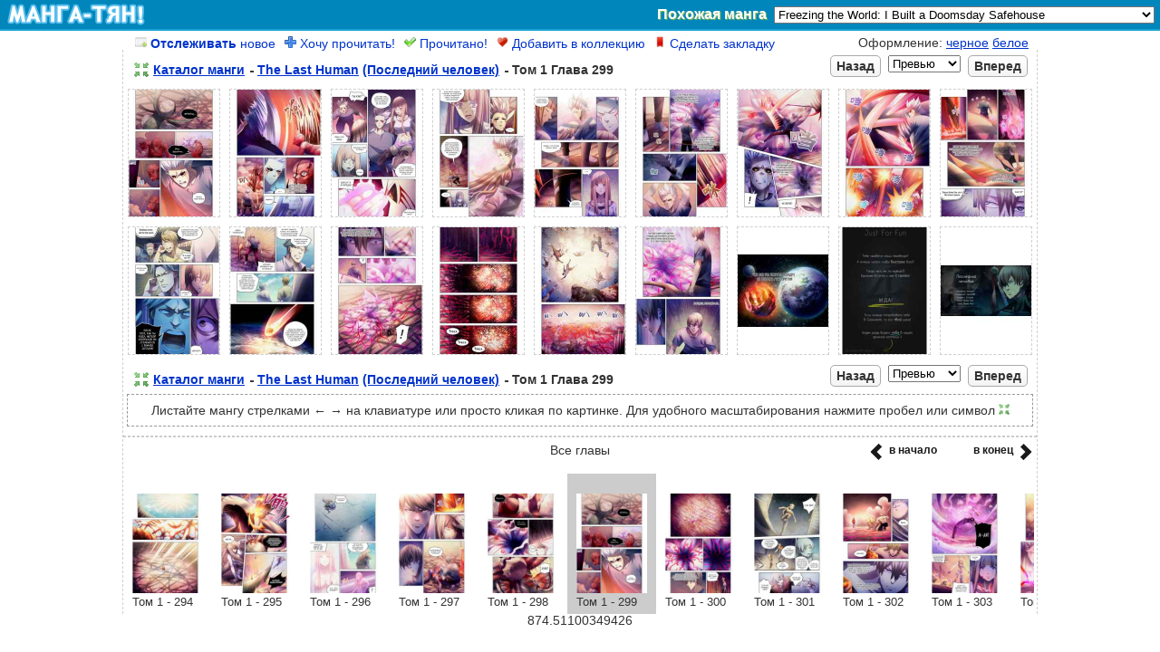

--- FILE ---
content_type: text/html; charset=UTF-8
request_url: https://manga-chan.me/online/688918-the-last-human_v1_ch299.html
body_size: 28665
content:
<!DOCTYPE html PUBLIC "-//W3C//DTD XHTML 1.0 Transitional//EN" "http://www.w3.org/TR/xhtml1/DTD/xhtml1-transitional.dtd">
<html xmlns="http://www.w3.org/1999/xhtml">
<head><meta http-equiv="Content-Type" content="text/html; charset=utf-8" />

<meta http-equiv="Content-Type" content="text/html; charset=utf-8" />
<title>Манга The Last Human онлайн</title>
<meta name="description" content="Манга The Last Human читать онлайн" />
<meta name="keywords" content="онлайн, читать, манга, The Last Human" />
<meta name="robots" content="all" />
<script type="text/javascript" src="/engine/classes/js/jquery.js"></script>
<script type="text/javascript" src="/engine/classes/js/dialog.js"></script>
<script type="text/javascript" src="/engine/classes/js/effects.js"></script>
<script type="text/javascript" src="/engine/classes/js/menu.js"></script>
<script type="text/javascript" src="/engine/classes/js/dle_ajax.js"></script>
<script type="text/javascript" src="/engine/classes/js/js_edit.js"></script>
<link rel="shortcut icon" href="/favicon.ico" type="image/x-icon">
<link rel="stylesheet" type="text/css" href="/templates/mangachan/css/engine4.css" />
<script language="javascript" type="text/javascript">
<!--
function bookmarkthis(title,url) {
  if (window.sidebar) { // Firefox
     window.sidebar.addPanel(title, url, "");
  } else if (document.all) { // IE
     window.external.AddFavorite(url, title);
  } else if (window.opera && window.print) { // Opera
     var elem = document.createElement('a');
     elem.setAttribute('href',url);
     elem.setAttribute('title',title);
     elem.setAttribute('rel','sidebar');
     elem.click();
  }
}
//-->
</script>

<script>
/*
    if(!~document.location.href.indexOf('/manga' + 'chan.me')) {
        document.location.href = 'http://manga' + 'chan.me' + window.location.pathname;
        window.location = 'http://manga' + 'chan.me' + window.location.pathname;
    }
*/
</script>

<script type="text/javascript" src="/templates/mangachan/js/base.js"></script>

	<link rel="stylesheet" type="text/css" href="/templates/mangachan/css/viewonline.css" />


</head>




	<body>
	<div id="loading-layer" style="display:none"><div id="loading-layer-text">Загрузка. Пожалуйста, подождите...</div></div>
<script language="javascript" type="text/javascript">
<!--
var dle_root       = '/';
var dle_admin      = '';
var dle_login_hash = '';
var dle_group      = 5;
var dle_skin       = 'mangachan';
var dle_wysiwyg    = 'no';
var quick_wysiwyg  = '0';
var dle_act_lang   = ["Да", "Нет", "Ввод", "Отмена"];
var menu_short     = 'Быстрое редактирование';
var menu_full      = 'Полное редактирование';
var menu_profile   = 'Просмотр профиля';
var menu_send      = 'Отправить сообщение';
var menu_uedit     = 'Админцентр';
var dle_info       = 'Информация';
var dle_confirm    = 'Подтверждение';
var dle_prompt     = 'Ввод информации';
var dle_req_field  = 'Заполните все необходимые поля';
var dle_del_agree  = 'Вы действительно хотите удалить? Данное действие невозможно будет отменить';
var dle_del_news   = 'Удалить новость';
var allow_dle_delete_news   = false;
var dle_search_delay   = false;
var dle_search_value   = '';
$(function(){
	FastSearch();
});//-->
</script>
	<script type="text/javascript">
jQuery.cookie = function(name, value, options) {
    if (typeof value != 'undefined') { // name and value given, set cookie
        options = options || {};
        if (value === null) {
            value = '';
            options.expires = -1;
        }
        var expires = '';
        if (options.expires && (typeof options.expires == 'number' || options.expires.toUTCString)) {
            var date;
            if (typeof options.expires == 'number') {
                date = new Date();
                date.setTime(date.getTime() + (options.expires * 24 * 60 * 60 * 1000));
            } else {
                date = options.expires;
            }
            expires = '; expires=' + date.toUTCString(); // use expires attribute, max-age is not supported by IE
        }
        var path = options.path ? '; path=' + (options.path) : '';
        var domain = options.domain ? '; domain=' + (options.domain) : '';
        var secure = options.secure ? '; secure' : '';
        document.cookie = [name, '=', encodeURIComponent(value), expires, path, domain, secure].join('');
    } else { // only name given, get cookie
        var cookieValue = null;
        if (document.cookie && document.cookie != '') {
            var cookies = document.cookie.split(';');
            for (var i = 0; i < cookies.length; i++) {
                var cookie = jQuery.trim(cookies[i]);
                // Does this cookie string begin with the name we want?
                if (cookie.substring(0, name.length + 1) == (name + '=')) {
                    cookieValue = decodeURIComponent(cookie.substring(name.length + 1));
                    break;
                }
            }
        }
        return cookieValue;
    }
};

if($.cookie("css")) {
	$("link").attr("href",$.cookie("css"));
}
</script>

<noscript>Включите Ява Скрипт! Без него галерея работать не будет.</noscript>



<div id="header">
	<div id="left"><a href="/" title="Манга онлайн!"></a></div>
	<div id="right">
		Похожая манга
		<select id="related" style='min-width:420px;'>
  	     	<option  value='161274-freezing-the-world-i-built-a-doomsday-safehouse.html' >Freezing the World: I Built a Doomsday Safehouse</option><option  value='145608-i-have-a-golden-palace-in-a-post-apocalyptic-world.html' >I have a golden palace in a post-apocalyptic world</option><option  value='155528-level-up-in-the-dungeon-after-the-end-of-the-world.html' >Level up in the dungeon, after the end of the world</option><option  value='97370-naze-boku-no-sekai-wo-daremo-oboeteinai-no-ka.html' >Naze boku no sekai wo daremo oboeteinai no ka?</option><option  value='101733-the-last-human.html' >The Last Human</option><option  value='138529-unlock-99-heroines-in-end-times.html' >Unlock 99 Heroines in End Times</option>
		</select>
	</div>
</div>

<div id="wrap" style="padding-top:6px;">

	<div style="margin-left:14px;">
					<div class="user_link_short" id="ratig-layer-folow-101733" >
            	<span style=""><a rel="nofollow" href="#" class="fav_plus" onclick="megaRate('folow', '7','101733','hc_online');return false;" title="">
                	<img src="/templates/mangachan/images/button_folow.png" /> <b>Отслеживать</b> новое</a>
                 </span>
            	<span style="display:none;"><a rel="nofollow" href="#" class="fav_plus" onclick="megaRate('folow', '17','101733','hc_online');return false;" title="">
                	<img src="/templates/mangachan/images/button_folow.png" /> Не <b>отслеживать</b></a>
                 </span>
            </div>            
			<div class="user_link_short" id="ratig-layer-read-101733">
            	<span style=""><a rel="nofollow" href="#" class="fav_plus" onclick="megaRate('read', '8','101733','hc_online');return false;" title="">
                	<img src="/templates/mangachan/images/button_read.png" /> Хочу прочитать!</a>
                 </span>
            	<span style="display:none;"><a rel="nofollow" href="#" class="fav_plus" onclick="megaRate('read', '18','101733','hc_online');return false;" title="">
                	<img src="/templates/mangachan/images/button_read.png" /> Не хочу прочитать</a>
                 </span>
            </div>            
			<div class="user_link_short" id="ratig-layer-wanted-101733">
            	<span style=""><a rel="nofollow" href="#" class="fav_plus" onclick="megaRate('wanted', '9','101733','hc_online');return false;" title="">
                	<img src="/templates/mangachan/images/button_wanted.png" /> Прочитано!</a>
                 </span>
            	<span style="display:none;"><a rel="nofollow" href="#" class="fav_plus" onclick="megaRate('wanted', '19','101733','hc_online');return false;" title="">
                	<img src="/templates/mangachan/images/button_wanted.png" /> Не прочитано!</a>
                 </span>
            </div>            
			<div class="user_link_short" id="ratig-layer-fav-101733">
            	<span style=""><a rel="nofollow" href="#" class="fav_plus" onclick="megaRate('fav', '10','101733','hc_online');return false;" title="">
                	<img src="/templates/mangachan/images/button_fav.png" /> Добавить в коллекцию</a>
                 </span>
            	<span style="display:none;"><a rel="nofollow" href="#" class="fav_plus" onclick="megaRate('fav', '110','101733','hc_online');return false;" title="">
                	<img src="/templates/mangachan/images/button_fav.png" /> Удалить из коллекции</a>
                 </span>
            </div>   	<div class="user_link_short" id="ratig-layer-zakladki-101733">
            	<span style=""><a rel="nofollow" href="#" class="fav_plus" onclick="params1 = get_params();megaRate('zakladki', '11','101733','hc_online' + ';101733;688918;' + params1.page);return false;" title="">
                	<img src="/templates/mangachan/images/button_zakladki.png" /> Сделать закладку</a>
                 </span>
            	<span style="display:none;"><a rel="nofollow" href="#" class="fav_plus" onclick="params1 = get_params();megaRate('zakladki', '111','101733','hc_online' + ';101733;688918;' + params1.page);return false;" title="">
                	<img src="/templates/mangachan/images/button_zakladki.png" /> Убрать закладку</a>
                 </span>
            </div>   
    </div>

	<div style="margin-right:10px;float:right;" class="oform"> 
    	Оформление:
		<a class="styleswitch" href="" rel="/templates/mangachan/css/viewonline.dark.css">черное</a>
		<a class="styleswitch" href="" rel="/templates/mangachan/css/viewonline.css">белое</a>
    </div>
    <br style="clear:both">
    <div id="content">

        <div class="header">
            
        </div>
        
        <script type="application/javascript">
		
			$(document).keydown(function(ev) {
				if (ev.keyCode == 32) {
					dodo();
					return false;
				}
			});
		
			function windowHeight() {
				var de = document.documentElement;			
				return self.innerHeight || ( de && de.clientHeight ) || document.body.clientHeight;
			}
			
			var dodo_var = 1;			
			function dodo() {
				if( $.cookie("mini") || dodo_var == 2 )
				{
					$.cookie("mini", null, {path:'/'});
					$('#image img').css("max-height", '');
					$('#image img').width('auto');
					$('.zoom_id').attr('src', "/templates/mangachan/images/zoom_in.png");
					dodo_var = 1;
				}
				else
				{
					$(window).scrollTop($('#image').position().top);
					$('#image img').css("max-height", windowHeight());
					if ( $('#image img').width() < 345 )
					{
						$('#image img').css("max-height", "none");
						$('#image img').width('auto');
					}
					$.cookie("mini", "true", {expires: 365, path: '/'});
					$('.zoom_id').attr('src', "/templates/mangachan/images/zoom_out.png");
					dodo_var = 2;
				}
			}
			
				$('.zoom_id').ready(function(){
						if( $.cookie("mini") )								
						{
							$('.zoom_id').attr('src', "/templates/mangachan/images/zoom_out.png"); 
						}
					});
		</script>
        
                <div class="chapter">
            <div class="left_nav">
                <ul class="postload" style="display: none">
	                <div style="float:left;margin-right:5px;margin-top:0px;"><img class="zoom_id" onclick="dodo();return false;" title="Выравнить по размеру экрана (space)" style="width:16px;cursor:pointer" src="/templates/mangachan/images/zoom_in.png" /></div><li class="dash"><a class="a-series-catalog catalog"></a></li><li><a class="a-series-title manga-title" href=""></a></li> <li class="dash"><a class="a-rus_name"></a></li><li class="oform"><a class="a-series-volch volch"></a> <li><a class="edit-ch" href="" style="display:none;"><img src='/templates/mangachan/images/edit.png'></a></li></li>
                </ul>
            </div>
            
            <div class="next postload" style="display: none">&nbsp;
                <a class="btn">Вперед</a>
            </div>
            <div class="page postload" style="display: none">
                <select class="drop">
                    <option value="0">Превью</option>
                </select>
            </div>
            <div class="prev postload" style="display: none">
                <a class="btn">Назад</a>
            </div>
        </div>
		<div style="clear:both;"></div>
        
        <div id="thumbs"></div>
        
        <div id="image"></div>
        
        <div id="loading">Идёт загрузка! Если загрузка идёт дольше 1-2 секунд, то <a href='#', onclick="window.location.reload(true);return;">обновите страницу</a> (или нажмите F5)</div>

                <div class="chapter">
            <div class="left_nav">
                <ul class="postload" style="display: none">
	                <div style="float:left;margin-right:5px;margin-top:0px;"><img class="zoom_id" onclick="dodo();return false;" title="Выравнить по размеру экрана (space)" style="width:16px;cursor:pointer" src="/templates/mangachan/images/zoom_in.png" /></div><li class="dash"><a class="a-series-catalog catalog"></a></li><li><a class="a-series-title manga-title" href=""></a></li> <li class="dash"><a class="a-rus_name"></a></li><li class="oform"><a class="a-series-volch volch"></a> <li><a class="edit-ch" href="" style="display:none;"><img src='/templates/mangachan/images/edit.png'></a></li></li>
                </ul>
            </div>
            
            <div class="next postload" style="display: none">&nbsp;
                <a class="btn">Вперед</a>
            </div>
            <div class="page postload" style="display: none">
                <select class="drop">
                    <option value="0">Превью</option>
                </select>
            </div>
            <div class="prev postload" style="display: none">
                <a class="btn">Назад</a>
            </div>
        </div>
		<div style="clear:both;"></div>
	 <script type='text/javascript'> var smartphone_true = 0;</script><script type="text/javascript">
	var var_news_id = 688918;

	var data = 
	{
		"meta":{
			"name":"The Last Human",
			"catalog":"/catalog",
			"catalog_name":"Каталог манги",			
			"rus_name":"(Последний человек)",
			"content_id":"/manga/101733-the-last-human.html",
			"next_ch":"/online/689767-the-last-human_v1_ch300.html",
			"next_ch_param":"#page=1",
			"back_ch":"/online/687627-the-last-human_v1_ch298.html",
			"back_ch_param":"#page=-1",
			"volch":"Том 1 Глава 299",
			"edit_ch_link":"",
			"edit_ch_display":"none",			
			},
		"thumbs":["https://im4.manga-chan.me/manganew_thumbs_retina/-7new/g/1618463871_glava-299/01.jpg","https://im4.manga-chan.me/manganew_thumbs_retina/-7new/g/1618463871_glava-299/02.jpg","https://im4.manga-chan.me/manganew_thumbs_retina/-7new/g/1618463871_glava-299/03.jpg","https://im4.manga-chan.me/manganew_thumbs_retina/-7new/g/1618463871_glava-299/04.jpg","https://im4.manga-chan.me/manganew_thumbs_retina/-7new/g/1618463871_glava-299/05.jpg","https://im4.manga-chan.me/manganew_thumbs_retina/-7new/g/1618463871_glava-299/06.jpg","https://im4.manga-chan.me/manganew_thumbs_retina/-7new/g/1618463871_glava-299/07.jpg","https://im4.manga-chan.me/manganew_thumbs_retina/-7new/g/1618463871_glava-299/08.jpg","https://im4.manga-chan.me/manganew_thumbs_retina/-7new/g/1618463871_glava-299/09.jpg","https://im4.manga-chan.me/manganew_thumbs_retina/-7new/g/1618463871_glava-299/10.jpg","https://im4.manga-chan.me/manganew_thumbs_retina/-7new/g/1618463871_glava-299/11.jpg","https://im4.manga-chan.me/manganew_thumbs_retina/-7new/g/1618463871_glava-299/12.jpg","https://im4.manga-chan.me/manganew_thumbs_retina/-7new/g/1618463871_glava-299/13.jpg","https://im4.manga-chan.me/manganew_thumbs_retina/-7new/g/1618463871_glava-299/14.jpg","https://im4.manga-chan.me/manganew_thumbs_retina/-7new/g/1618463871_glava-299/15.jpg","https://im4.manga-chan.me/manganew_thumbs_retina/-7new/g/1618463871_glava-299/16.jpg","https://im4.manga-chan.me/manganew_thumbs_retina/-7new/g/1618463871_glava-299/98.jpg","https://im4.manga-chan.me/manganew_thumbs_retina/-7new/g/1618463871_glava-299/99.jpg"],
		"fullimg":["https://img7.manga-chan.me/manganew/-7new/g/1618463871_glava-299/01.jpg","https://img7.manga-chan.me/manganew/-7new/g/1618463871_glava-299/02.jpg","https://img7.manga-chan.me/manganew/-7new/g/1618463871_glava-299/03.jpg","https://img7.manga-chan.me/manganew/-7new/g/1618463871_glava-299/04.jpg","https://img7.manga-chan.me/manganew/-7new/g/1618463871_glava-299/05.jpg","https://img7.manga-chan.me/manganew/-7new/g/1618463871_glava-299/06.jpg","https://img7.manga-chan.me/manganew/-7new/g/1618463871_glava-299/07.jpg","https://img7.manga-chan.me/manganew/-7new/g/1618463871_glava-299/08.jpg","https://img7.manga-chan.me/manganew/-7new/g/1618463871_glava-299/09.jpg","https://img7.manga-chan.me/manganew/-7new/g/1618463871_glava-299/10.jpg","https://img7.manga-chan.me/manganew/-7new/g/1618463871_glava-299/11.jpg","https://img7.manga-chan.me/manganew/-7new/g/1618463871_glava-299/12.jpg","https://img7.manga-chan.me/manganew/-7new/g/1618463871_glava-299/13.jpg","https://img7.manga-chan.me/manganew/-7new/g/1618463871_glava-299/14.jpg","https://img7.manga-chan.me/manganew/-7new/g/1618463871_glava-299/15.jpg","https://img7.manga-chan.me/manganew/-7new/g/1618463871_glava-299/16.jpg","https://img7.manga-chan.me/manganew/-7new/g/1618463871_glava-299/98.jpg","https://img7.manga-chan.me/manganew/-7new/g/1618463871_glava-299/99.jpg",]
	};
	var manga = data.meta;
	var thumbs = data.thumbs;
	var fullimg = data.fullimg;
	var long_or_not = 0;

	function get_params() {
		var params = {};

		/* Pull all the search parameters */
		var tmp = window.location.search.substr(1).split('&');
		for (var i in tmp) {
			var tmp2 = tmp[i].split('=');
			params[tmp2[0]] = unescape(tmp2[1]);
		}

		/* Then also throw in the hash values over the query string */
		var tmp = window.location.hash.substr(1).split('&');
		for (var i in tmp) {
			var tmp2 = tmp[i].split('=');
			params[tmp2[0]] = unescape(tmp2[1]);
		}

		/* Also fix the page number */
		if (thumbs) {
			var page = parseInt(params.page);
			if (isNaN(page)) page = 0;

			if (page < 0)
				params.page = thumbs.length;
			else if (page == 0)
				params.page = 'thumbs';
			else if (page <= thumbs.length)
				params.page = page;
			else
				params.page = 'thumbs';
		}

		return params;
	}

	var params = get_params();

	function update_page() {
		var d = typeof dodo_var;
		if ( d == "undefined" )
			var dodo_var = 1;
 		
		if( $.cookie("mini") || dodo_var == 2 )
		{
			$(window).scrollTop($('#image').position().top);
			$('#image img:first').ready(function() { 
					$(window).scrollTop($('#image').position().top);
				});			
		}
		else
		{
			$('html, body').scrollTop(0);
		}

		var params = get_params();

		$('#loading').show();

		if (!params['page'] || params['page'] == 'thumbs') {
			/* Display the thumbnail view */
			$('#thumbs').empty();

			$.each(thumbs, function(i, x) {
				var title = '(Стр. ' + (i + 1) + ')';
				var row = ('<a href="#page=' + (i + 1) + '" title="' + title + '"><img src="' + x + '" alt="' + title + '" height="140" width="100" class="thumb" style="object-fit: scale-down;" /></a>');
				$('#thumbs').append(row);
			});

			$('#loading').hide();
			$('#thumbs').show();
			$('#image').hide();
		}
		else {
			function imgpath(x) {
				return fullimg[x-1];
			}

			var p = parseInt(params['page']);

			if (p > thumbs.length) {
				window.location.hash = '#thumbs';
				return;
			}
			
			$('#image').empty();
			if ( (p + 1) > thumbs.length )
			{
				$('#image').append('<a href="'+manga.next_ch + manga.next_ch_param + '" ><img style="max-width:1000px;min-height:300px;background-color:white;" src="' + imgpath(p) + '"/></a>');
			}
			else
			{
				$('#image').append('<a href="#page=' + (p + 1) + '" ><img style="max-width:1000px;min-height:300px;background-color:white;" src="' + imgpath(p) + '"/></a>');
			}

			if (p + 1 < thumbs.length) {
				$('#image').append('<img src="' + imgpath(p + 1) + '" style="display: none;"/>');
			}

			$('#image img:first').load(function(){
			    var width = $(this).width();		
			});

			$('.drop').val(p);
			$('#loading').hide();
			$('#thumbs').hide();	
			$('#image').show();

			if( $.cookie("mini") || dodo_var == 2 )
			{
				$('#image img').css("max-height", windowHeight());
				if ( $('#image img').width() == 91 || $('#image img').width() == 0 )
				{
					;
				}
				else if ( $('#image img').width() < 345 )
				{
					$('#image img').css("max-height", "none");
					$('#image img').width('auto');
				}
				//$('#image img').css("max-height", windowHeight());
				if ( long_or_not == 1 )
				{
					$('#image img').css("max-height", "none");
					$('#image img').width('auto');
				}
			}			
		}
	}
	
	setInterval
		(
			(function() {
				var lasthash = window.location.hash;
				return function() {
					var tmp = window.location.hash;
					if (tmp != lasthash) {
						lasthash = tmp;
						update_page();
					}
				};
				})()
		, 100
		); 

	$('.related_manga').change(function() {
		document.location = '/manga/' + $(this).val() + '#';
	});
	$('#related').change(function() {
		window.location = '/manga/' + $(this).val();	
	});

	$('.drop').change(function() {
		window.location.hash = '#page=' + $(this).val();
	});

	function change_page(inc) {
		
		var params = get_params();
		var page = parseInt(params.page);
		if (isNaN(page)) page = 0;
		page += inc;

		if (page < 0)
			window.location.hash = '#page=' + thumbs.length;
/*		else if (page == 0)
			window.location.hash = '#page=thumbs'; */
		else if (page == 0)
			window.location = manga.back_ch + manga.back_ch_param;
		else if (page <= thumbs.length)
			window.location.hash = '#page=' + page;
		else if (page > thumbs.length)
			window.location = manga.next_ch + manga.next_ch_param;
		else
			window.location.hash = '#page=thumbs';
			
	}

	$(document).keydown(function(ev) {
		if (ev.keyCode == 37) {
			change_page(-1);
			return false;
		}
		else if (ev.keyCode == 39) {	
			change_page(1);
			return false;
		}
	});

	$('.next a').click(function() {
		change_page(1);		
	});

	$('.prev a').click(function() {
		change_page(-1);
	});

	$.each(thumbs, function(i, x) {
		$('.drop').append('<option value="' + (i + 1) + '">Стр. ' + (i + 1) + '</option>');
	});

	$('a.a-series-title')
		.attr('title', manga.name + ' - скачать или читать онлайн')
		.attr('href', manga.content_id)
		;

	$('a.a-series-catalog')
		.attr('title', 'Вернутся в каталог манги на русском')
		.attr('href', manga.catalog)
		;

	$('a.a-rus_name')
		.attr('title', manga.rus_name + ' манга')		
		.attr('href', manga.content_id)
		.text(manga.rus_name)
		;

	$('a.edit-ch')
		.attr('href', manga.edit_ch_link)
		.css('display', manga.edit_ch_display)
		;

	$('.manga-title').text(manga.name);

	$('.catalog').text(manga.catalog_name);

	$('.volch').text(manga.volch);

	$('.postload').show();

	function windowHeight() {
		var de = document.documentElement;			
		return self.innerHeight || ( de && de.clientHeight ) || document.body.clientHeight;
	}

$(document).ready(function() { 
	$(".styleswitch").click(function() { 
		$("link").attr("href",$(this).attr('rel'));
		$.cookie("css",$(this).attr('rel'), {expires: 365, path: '/'});
		return false;
	});

});

	update_page();
	$('body').focus();

</script>

        <center>
<div id="info_help" style="border:1px dashed #999;width:99%;padding-top:10px;padding-bottom:10px;">
Листайте мангу стрелками ← → на клавиатуре или просто кликая по картинке. Для удобного масштабирования нажмите пробел или символ <img style="width:12px;" src="/templates/mangachan/images/zoom_in.png" />
</div>
</center>
	    <div id="bottom" >
	        
	    </div>
        
	    <div>
        <div style="border:1px dashed #CCC;margin-bottom:7px;"></div>
	        <script type="text/javascript" src="/templates/mangachan/js/scroll.js"></script>
	        <div class="oform">Все главы</div>
            <div style="float:right;margin-top:-15px;margin-right:5px;">
                    <div id="novinki_next" class="novinki_next" style="">
                        <a href="" style="color:#191919;" onclick="scrRight();return false;"><div style="float:left;margin-top:2px;">в конец</div> <img style="margin-left:7px;" src="/templates/mangachan/images/novinka_next_active.png" /></a>
                    </div>
                    <div id="novinki_back" class="novinki_back" style="margin-right:40px;">
                        <a href="" style="color:#191919;" onclick="scrLeft(); return false;"><img style="margin-right:7px;float:left;" src="/templates/mangachan/images/novinka_back_active.png" /> <div style="float:right;margin-top:2px;">в начало</div></a>
                    </div>
            </div>
        	<div id="scroll" style="width:1005px;overflow:hidden;margin-top:-15px;">
            	<table><tr>
			    	<div>			<td style='height:155px;' class="oform">
				<div style='width:78px;height:110px;float:left;border:0px solid black; margin:10px;'>
				<a href='https://im.manga-chan.me/online/433062-the-last-human_v1_ch1.html' title="Манга The Last Human Том 1 Глава 1 читать онлайн">
					<img id="th_1" alt="Манга The Last Human Том 1 Глава 1 читать онлайн" src="" height="110" width="78" />
				</a>	
				<div style="font-size:13px;margin-top:3px;">Том 1 - 1</div>
				</div>				
			</td>			<td style='height:155px;' class="oform">
				<div style='width:78px;height:110px;float:left;border:0px solid black; margin:10px;'>
				<a href='https://im.manga-chan.me/online/433560-the-last-human_v1_ch2.html' title="Манга The Last Human Том 1 Глава 2 читать онлайн">
					<img id="th_2" alt="Манга The Last Human Том 1 Глава 2 читать онлайн" src="" height="110" width="78" />
				</a>	
				<div style="font-size:13px;margin-top:3px;">Том 1 - 2</div>
				</div>				
			</td>			<td style='height:155px;' class="oform">
				<div style='width:78px;height:110px;float:left;border:0px solid black; margin:10px;'>
				<a href='https://im.manga-chan.me/online/433582-the-last-human_v1_ch3.html' title="Манга The Last Human Том 1 Глава 3 читать онлайн">
					<img id="th_3" alt="Манга The Last Human Том 1 Глава 3 читать онлайн" src="" height="110" width="78" />
				</a>	
				<div style="font-size:13px;margin-top:3px;">Том 1 - 3</div>
				</div>				
			</td>			<td style='height:155px;' class="oform">
				<div style='width:78px;height:110px;float:left;border:0px solid black; margin:10px;'>
				<a href='https://im.manga-chan.me/online/433729-the-last-human_v1_ch4.html' title="Манга The Last Human Том 1 Глава 4 читать онлайн">
					<img id="th_4" alt="Манга The Last Human Том 1 Глава 4 читать онлайн" src="" height="110" width="78" />
				</a>	
				<div style="font-size:13px;margin-top:3px;">Том 1 - 4</div>
				</div>				
			</td>			<td style='height:155px;' class="oform">
				<div style='width:78px;height:110px;float:left;border:0px solid black; margin:10px;'>
				<a href='https://im.manga-chan.me/online/434124-the-last-human_v1_ch5.html' title="Манга The Last Human Том 1 Глава 5 читать онлайн">
					<img id="th_5" alt="Манга The Last Human Том 1 Глава 5 читать онлайн" src="" height="110" width="78" />
				</a>	
				<div style="font-size:13px;margin-top:3px;">Том 1 - 5</div>
				</div>				
			</td>			<td style='height:155px;' class="oform">
				<div style='width:78px;height:110px;float:left;border:0px solid black; margin:10px;'>
				<a href='https://im.manga-chan.me/online/434206-the-last-human_v1_ch6.html' title="Манга The Last Human Том 1 Глава 6 читать онлайн">
					<img id="th_6" alt="Манга The Last Human Том 1 Глава 6 читать онлайн" src="" height="110" width="78" />
				</a>	
				<div style="font-size:13px;margin-top:3px;">Том 1 - 6</div>
				</div>				
			</td>			<td style='height:155px;' class="oform">
				<div style='width:78px;height:110px;float:left;border:0px solid black; margin:10px;'>
				<a href='https://im.manga-chan.me/online/434509-the-last-human_v1_ch7.html' title="Манга The Last Human Том 1 Глава 7 читать онлайн">
					<img id="th_7" alt="Манга The Last Human Том 1 Глава 7 читать онлайн" src="" height="110" width="78" />
				</a>	
				<div style="font-size:13px;margin-top:3px;">Том 1 - 7</div>
				</div>				
			</td>			<td style='height:155px;' class="oform">
				<div style='width:78px;height:110px;float:left;border:0px solid black; margin:10px;'>
				<a href='https://im.manga-chan.me/online/434780-the-last-human_v1_ch8.html' title="Манга The Last Human Том 1 Глава 8 читать онлайн">
					<img id="th_8" alt="Манга The Last Human Том 1 Глава 8 читать онлайн" src="" height="110" width="78" />
				</a>	
				<div style="font-size:13px;margin-top:3px;">Том 1 - 8</div>
				</div>				
			</td>			<td style='height:155px;' class="oform">
				<div style='width:78px;height:110px;float:left;border:0px solid black; margin:10px;'>
				<a href='https://im.manga-chan.me/online/435558-the-last-human_v1_ch9.html' title="Манга The Last Human Том 1 Глава 9 читать онлайн">
					<img id="th_9" alt="Манга The Last Human Том 1 Глава 9 читать онлайн" src="" height="110" width="78" />
				</a>	
				<div style="font-size:13px;margin-top:3px;">Том 1 - 9</div>
				</div>				
			</td>			<td style='height:155px;' class="oform">
				<div style='width:78px;height:110px;float:left;border:0px solid black; margin:10px;'>
				<a href='https://im.manga-chan.me/online/435624-the-last-human_v1_ch10.html' title="Манга The Last Human Том 1 Глава 10 читать онлайн">
					<img id="th_10" alt="Манга The Last Human Том 1 Глава 10 читать онлайн" src="" height="110" width="78" />
				</a>	
				<div style="font-size:13px;margin-top:3px;">Том 1 - 10</div>
				</div>				
			</td>			<td style='height:155px;' class="oform">
				<div style='width:78px;height:110px;float:left;border:0px solid black; margin:10px;'>
				<a href='https://im.manga-chan.me/online/436299-the-last-human_v1_ch11.html' title="Манга The Last Human Том 1 Глава 11 читать онлайн">
					<img id="th_11" alt="Манга The Last Human Том 1 Глава 11 читать онлайн" src="" height="110" width="78" />
				</a>	
				<div style="font-size:13px;margin-top:3px;">Том 1 - 11</div>
				</div>				
			</td>			<td style='height:155px;' class="oform">
				<div style='width:78px;height:110px;float:left;border:0px solid black; margin:10px;'>
				<a href='https://im.manga-chan.me/online/436387-the-last-human_v1_ch12.html' title="Манга The Last Human Том 1 Глава 12 читать онлайн">
					<img id="th_12" alt="Манга The Last Human Том 1 Глава 12 читать онлайн" src="" height="110" width="78" />
				</a>	
				<div style="font-size:13px;margin-top:3px;">Том 1 - 12</div>
				</div>				
			</td>			<td style='height:155px;' class="oform">
				<div style='width:78px;height:110px;float:left;border:0px solid black; margin:10px;'>
				<a href='https://im.manga-chan.me/online/436645-the-last-human_v1_ch13.html' title="Манга The Last Human Том 1 Глава 13 читать онлайн">
					<img id="th_13" alt="Манга The Last Human Том 1 Глава 13 читать онлайн" src="" height="110" width="78" />
				</a>	
				<div style="font-size:13px;margin-top:3px;">Том 1 - 13</div>
				</div>				
			</td>			<td style='height:155px;' class="oform">
				<div style='width:78px;height:110px;float:left;border:0px solid black; margin:10px;'>
				<a href='https://im.manga-chan.me/online/437012-the-last-human_v1_ch14.html' title="Манга The Last Human Том 1 Глава 14 читать онлайн">
					<img id="th_14" alt="Манга The Last Human Том 1 Глава 14 читать онлайн" src="" height="110" width="78" />
				</a>	
				<div style="font-size:13px;margin-top:3px;">Том 1 - 14</div>
				</div>				
			</td>			<td style='height:155px;' class="oform">
				<div style='width:78px;height:110px;float:left;border:0px solid black; margin:10px;'>
				<a href='https://im.manga-chan.me/online/437291-the-last-human_v1_ch15.html' title="Манга The Last Human Том 1 Глава 15 читать онлайн">
					<img id="th_15" alt="Манга The Last Human Том 1 Глава 15 читать онлайн" src="" height="110" width="78" />
				</a>	
				<div style="font-size:13px;margin-top:3px;">Том 1 - 15</div>
				</div>				
			</td>			<td style='height:155px;' class="oform">
				<div style='width:78px;height:110px;float:left;border:0px solid black; margin:10px;'>
				<a href='https://im.manga-chan.me/online/437986-the-last-human_v1_ch16.html' title="Манга The Last Human Том 1 Глава 16 читать онлайн">
					<img id="th_16" alt="Манга The Last Human Том 1 Глава 16 читать онлайн" src="" height="110" width="78" />
				</a>	
				<div style="font-size:13px;margin-top:3px;">Том 1 - 16</div>
				</div>				
			</td>			<td style='height:155px;' class="oform">
				<div style='width:78px;height:110px;float:left;border:0px solid black; margin:10px;'>
				<a href='https://im.manga-chan.me/online/438427-the-last-human_v1_ch17.html' title="Манга The Last Human Том 1 Глава 17 читать онлайн">
					<img id="th_17" alt="Манга The Last Human Том 1 Глава 17 читать онлайн" src="" height="110" width="78" />
				</a>	
				<div style="font-size:13px;margin-top:3px;">Том 1 - 17</div>
				</div>				
			</td>			<td style='height:155px;' class="oform">
				<div style='width:78px;height:110px;float:left;border:0px solid black; margin:10px;'>
				<a href='https://im.manga-chan.me/online/439330-the-last-human_v1_ch18.html' title="Манга The Last Human Том 1 Глава 18 читать онлайн">
					<img id="th_18" alt="Манга The Last Human Том 1 Глава 18 читать онлайн" src="" height="110" width="78" />
				</a>	
				<div style="font-size:13px;margin-top:3px;">Том 1 - 18</div>
				</div>				
			</td>			<td style='height:155px;' class="oform">
				<div style='width:78px;height:110px;float:left;border:0px solid black; margin:10px;'>
				<a href='https://im.manga-chan.me/online/439682-the-last-human_v1_ch19.html' title="Манга The Last Human Том 1 Глава 19 читать онлайн">
					<img id="th_19" alt="Манга The Last Human Том 1 Глава 19 читать онлайн" src="" height="110" width="78" />
				</a>	
				<div style="font-size:13px;margin-top:3px;">Том 1 - 19</div>
				</div>				
			</td>			<td style='height:155px;' class="oform">
				<div style='width:78px;height:110px;float:left;border:0px solid black; margin:10px;'>
				<a href='https://im.manga-chan.me/online/439819-the-last-human_v1_ch20.html' title="Манга The Last Human Том 1 Глава 20 читать онлайн">
					<img id="th_20" alt="Манга The Last Human Том 1 Глава 20 читать онлайн" src="" height="110" width="78" />
				</a>	
				<div style="font-size:13px;margin-top:3px;">Том 1 - 20</div>
				</div>				
			</td>			<td style='height:155px;' class="oform">
				<div style='width:78px;height:110px;float:left;border:0px solid black; margin:10px;'>
				<a href='https://im.manga-chan.me/online/439880-the-last-human_v1_ch21.html' title="Манга The Last Human Том 1 Глава 21 читать онлайн">
					<img id="th_21" alt="Манга The Last Human Том 1 Глава 21 читать онлайн" src="" height="110" width="78" />
				</a>	
				<div style="font-size:13px;margin-top:3px;">Том 1 - 21</div>
				</div>				
			</td>			<td style='height:155px;' class="oform">
				<div style='width:78px;height:110px;float:left;border:0px solid black; margin:10px;'>
				<a href='https://im.manga-chan.me/online/440016-the-last-human_v1_ch22.html' title="Манга The Last Human Том 1 Глава 22 читать онлайн">
					<img id="th_22" alt="Манга The Last Human Том 1 Глава 22 читать онлайн" src="" height="110" width="78" />
				</a>	
				<div style="font-size:13px;margin-top:3px;">Том 1 - 22</div>
				</div>				
			</td>			<td style='height:155px;' class="oform">
				<div style='width:78px;height:110px;float:left;border:0px solid black; margin:10px;'>
				<a href='https://im.manga-chan.me/online/440247-the-last-human_v1_ch23.html' title="Манга The Last Human Том 1 Глава 23 читать онлайн">
					<img id="th_23" alt="Манга The Last Human Том 1 Глава 23 читать онлайн" src="" height="110" width="78" />
				</a>	
				<div style="font-size:13px;margin-top:3px;">Том 1 - 23</div>
				</div>				
			</td>			<td style='height:155px;' class="oform">
				<div style='width:78px;height:110px;float:left;border:0px solid black; margin:10px;'>
				<a href='https://im.manga-chan.me/online/440328-the-last-human_v1_ch24.html' title="Манга The Last Human Том 1 Глава 24 читать онлайн">
					<img id="th_24" alt="Манга The Last Human Том 1 Глава 24 читать онлайн" src="" height="110" width="78" />
				</a>	
				<div style="font-size:13px;margin-top:3px;">Том 1 - 24</div>
				</div>				
			</td>			<td style='height:155px;' class="oform">
				<div style='width:78px;height:110px;float:left;border:0px solid black; margin:10px;'>
				<a href='https://im.manga-chan.me/online/440518-the-last-human_v1_ch25.html' title="Манга The Last Human Том 1 Глава 25 читать онлайн">
					<img id="th_25" alt="Манга The Last Human Том 1 Глава 25 читать онлайн" src="" height="110" width="78" />
				</a>	
				<div style="font-size:13px;margin-top:3px;">Том 1 - 25</div>
				</div>				
			</td>			<td style='height:155px;' class="oform">
				<div style='width:78px;height:110px;float:left;border:0px solid black; margin:10px;'>
				<a href='https://im.manga-chan.me/online/440641-the-last-human_v1_ch26.html' title="Манга The Last Human Том 1 Глава 26 читать онлайн">
					<img id="th_26" alt="Манга The Last Human Том 1 Глава 26 читать онлайн" src="" height="110" width="78" />
				</a>	
				<div style="font-size:13px;margin-top:3px;">Том 1 - 26</div>
				</div>				
			</td>			<td style='height:155px;' class="oform">
				<div style='width:78px;height:110px;float:left;border:0px solid black; margin:10px;'>
				<a href='https://im.manga-chan.me/online/440704-the-last-human_v1_ch27.html' title="Манга The Last Human Том 1 Глава 27 читать онлайн">
					<img id="th_27" alt="Манга The Last Human Том 1 Глава 27 читать онлайн" src="" height="110" width="78" />
				</a>	
				<div style="font-size:13px;margin-top:3px;">Том 1 - 27</div>
				</div>				
			</td>			<td style='height:155px;' class="oform">
				<div style='width:78px;height:110px;float:left;border:0px solid black; margin:10px;'>
				<a href='https://im.manga-chan.me/online/440990-the-last-human_v1_ch28.html' title="Манга The Last Human Том 1 Глава 28 читать онлайн">
					<img id="th_28" alt="Манга The Last Human Том 1 Глава 28 читать онлайн" src="" height="110" width="78" />
				</a>	
				<div style="font-size:13px;margin-top:3px;">Том 1 - 28</div>
				</div>				
			</td>			<td style='height:155px;' class="oform">
				<div style='width:78px;height:110px;float:left;border:0px solid black; margin:10px;'>
				<a href='https://im.manga-chan.me/online/440991-the-last-human_v1_ch29.html' title="Манга The Last Human Том 1 Глава 29 читать онлайн">
					<img id="th_29" alt="Манга The Last Human Том 1 Глава 29 читать онлайн" src="" height="110" width="78" />
				</a>	
				<div style="font-size:13px;margin-top:3px;">Том 1 - 29</div>
				</div>				
			</td>			<td style='height:155px;' class="oform">
				<div style='width:78px;height:110px;float:left;border:0px solid black; margin:10px;'>
				<a href='https://im.manga-chan.me/online/441343-the-last-human_v1_ch30.html' title="Манга The Last Human Том 1 Глава 30 читать онлайн">
					<img id="th_30" alt="Манга The Last Human Том 1 Глава 30 читать онлайн" src="" height="110" width="78" />
				</a>	
				<div style="font-size:13px;margin-top:3px;">Том 1 - 30</div>
				</div>				
			</td>			<td style='height:155px;' class="oform">
				<div style='width:78px;height:110px;float:left;border:0px solid black; margin:10px;'>
				<a href='https://im.manga-chan.me/online/442362-the-last-human_v1_ch31.html' title="Манга The Last Human Том 1 Глава 31 читать онлайн">
					<img id="th_31" alt="Манга The Last Human Том 1 Глава 31 читать онлайн" src="" height="110" width="78" />
				</a>	
				<div style="font-size:13px;margin-top:3px;">Том 1 - 31</div>
				</div>				
			</td>			<td style='height:155px;' class="oform">
				<div style='width:78px;height:110px;float:left;border:0px solid black; margin:10px;'>
				<a href='https://im.manga-chan.me/online/442359-the-last-human_v1_ch32.html' title="Манга The Last Human Том 1 Глава 32 читать онлайн">
					<img id="th_32" alt="Манга The Last Human Том 1 Глава 32 читать онлайн" src="" height="110" width="78" />
				</a>	
				<div style="font-size:13px;margin-top:3px;">Том 1 - 32</div>
				</div>				
			</td>			<td style='height:155px;' class="oform">
				<div style='width:78px;height:110px;float:left;border:0px solid black; margin:10px;'>
				<a href='https://im.manga-chan.me/online/442687-the-last-human_v1_ch33.html' title="Манга The Last Human Том 1 Глава 33 читать онлайн">
					<img id="th_33" alt="Манга The Last Human Том 1 Глава 33 читать онлайн" src="" height="110" width="78" />
				</a>	
				<div style="font-size:13px;margin-top:3px;">Том 1 - 33</div>
				</div>				
			</td>			<td style='height:155px;' class="oform">
				<div style='width:78px;height:110px;float:left;border:0px solid black; margin:10px;'>
				<a href='https://im.manga-chan.me/online/443944-the-last-human_v1_ch34.html' title="Манга The Last Human Том 1 Глава 34 читать онлайн">
					<img id="th_34" alt="Манга The Last Human Том 1 Глава 34 читать онлайн" src="" height="110" width="78" />
				</a>	
				<div style="font-size:13px;margin-top:3px;">Том 1 - 34</div>
				</div>				
			</td>			<td style='height:155px;' class="oform">
				<div style='width:78px;height:110px;float:left;border:0px solid black; margin:10px;'>
				<a href='https://im.manga-chan.me/online/443945-the-last-human_v1_ch35.html' title="Манга The Last Human Том 1 Глава 35 читать онлайн">
					<img id="th_35" alt="Манга The Last Human Том 1 Глава 35 читать онлайн" src="" height="110" width="78" />
				</a>	
				<div style="font-size:13px;margin-top:3px;">Том 1 - 35</div>
				</div>				
			</td>			<td style='height:155px;' class="oform">
				<div style='width:78px;height:110px;float:left;border:0px solid black; margin:10px;'>
				<a href='https://im.manga-chan.me/online/444555-the-last-human_v1_ch36.html' title="Манга The Last Human Том 1 Глава 36 читать онлайн">
					<img id="th_36" alt="Манга The Last Human Том 1 Глава 36 читать онлайн" src="" height="110" width="78" />
				</a>	
				<div style="font-size:13px;margin-top:3px;">Том 1 - 36</div>
				</div>				
			</td>			<td style='height:155px;' class="oform">
				<div style='width:78px;height:110px;float:left;border:0px solid black; margin:10px;'>
				<a href='https://im.manga-chan.me/online/444946-the-last-human_v1_ch37.html' title="Манга The Last Human Том 1 Глава 37 читать онлайн">
					<img id="th_37" alt="Манга The Last Human Том 1 Глава 37 читать онлайн" src="" height="110" width="78" />
				</a>	
				<div style="font-size:13px;margin-top:3px;">Том 1 - 37</div>
				</div>				
			</td>			<td style='height:155px;' class="oform">
				<div style='width:78px;height:110px;float:left;border:0px solid black; margin:10px;'>
				<a href='https://im.manga-chan.me/online/445785-the-last-human_v1_ch38.html' title="Манга The Last Human Том 1 Глава 38 читать онлайн">
					<img id="th_38" alt="Манга The Last Human Том 1 Глава 38 читать онлайн" src="" height="110" width="78" />
				</a>	
				<div style="font-size:13px;margin-top:3px;">Том 1 - 38</div>
				</div>				
			</td>			<td style='height:155px;' class="oform">
				<div style='width:78px;height:110px;float:left;border:0px solid black; margin:10px;'>
				<a href='https://im.manga-chan.me/online/446164-the-last-human_v1_ch39.html' title="Манга The Last Human Том 1 Глава 39 читать онлайн">
					<img id="th_39" alt="Манга The Last Human Том 1 Глава 39 читать онлайн" src="" height="110" width="78" />
				</a>	
				<div style="font-size:13px;margin-top:3px;">Том 1 - 39</div>
				</div>				
			</td>			<td style='height:155px;' class="oform">
				<div style='width:78px;height:110px;float:left;border:0px solid black; margin:10px;'>
				<a href='https://im.manga-chan.me/online/447460-the-last-human_v1_ch40.html' title="Манга The Last Human Том 1 Глава 40 читать онлайн">
					<img id="th_40" alt="Манга The Last Human Том 1 Глава 40 читать онлайн" src="" height="110" width="78" />
				</a>	
				<div style="font-size:13px;margin-top:3px;">Том 1 - 40</div>
				</div>				
			</td>			<td style='height:155px;' class="oform">
				<div style='width:78px;height:110px;float:left;border:0px solid black; margin:10px;'>
				<a href='https://im.manga-chan.me/online/447461-the-last-human_v1_ch41.html' title="Манга The Last Human Том 1 Глава 41 читать онлайн">
					<img id="th_41" alt="Манга The Last Human Том 1 Глава 41 читать онлайн" src="" height="110" width="78" />
				</a>	
				<div style="font-size:13px;margin-top:3px;">Том 1 - 41</div>
				</div>				
			</td>			<td style='height:155px;' class="oform">
				<div style='width:78px;height:110px;float:left;border:0px solid black; margin:10px;'>
				<a href='https://im.manga-chan.me/online/447462-the-last-human_v1_ch42.html' title="Манга The Last Human Том 1 Глава 42 читать онлайн">
					<img id="th_42" alt="Манга The Last Human Том 1 Глава 42 читать онлайн" src="" height="110" width="78" />
				</a>	
				<div style="font-size:13px;margin-top:3px;">Том 1 - 42</div>
				</div>				
			</td>			<td style='height:155px;' class="oform">
				<div style='width:78px;height:110px;float:left;border:0px solid black; margin:10px;'>
				<a href='https://im.manga-chan.me/online/447463-the-last-human_v1_ch43.html' title="Манга The Last Human Том 1 Глава 43 читать онлайн">
					<img id="th_43" alt="Манга The Last Human Том 1 Глава 43 читать онлайн" src="" height="110" width="78" />
				</a>	
				<div style="font-size:13px;margin-top:3px;">Том 1 - 43</div>
				</div>				
			</td>			<td style='height:155px;' class="oform">
				<div style='width:78px;height:110px;float:left;border:0px solid black; margin:10px;'>
				<a href='https://im.manga-chan.me/online/448890-the-last-human_v1_ch44.html' title="Манга The Last Human Том 1 Глава 44 читать онлайн">
					<img id="th_44" alt="Манга The Last Human Том 1 Глава 44 читать онлайн" src="" height="110" width="78" />
				</a>	
				<div style="font-size:13px;margin-top:3px;">Том 1 - 44</div>
				</div>				
			</td>			<td style='height:155px;' class="oform">
				<div style='width:78px;height:110px;float:left;border:0px solid black; margin:10px;'>
				<a href='https://im.manga-chan.me/online/449205-the-last-human_v1_ch45.html' title="Манга The Last Human Том 1 Глава 45 читать онлайн">
					<img id="th_45" alt="Манга The Last Human Том 1 Глава 45 читать онлайн" src="" height="110" width="78" />
				</a>	
				<div style="font-size:13px;margin-top:3px;">Том 1 - 45</div>
				</div>				
			</td>			<td style='height:155px;' class="oform">
				<div style='width:78px;height:110px;float:left;border:0px solid black; margin:10px;'>
				<a href='https://im.manga-chan.me/online/449206-the-last-human_v1_ch46.html' title="Манга The Last Human Том 1 Глава 46 читать онлайн">
					<img id="th_46" alt="Манга The Last Human Том 1 Глава 46 читать онлайн" src="" height="110" width="78" />
				</a>	
				<div style="font-size:13px;margin-top:3px;">Том 1 - 46</div>
				</div>				
			</td>			<td style='height:155px;' class="oform">
				<div style='width:78px;height:110px;float:left;border:0px solid black; margin:10px;'>
				<a href='https://im.manga-chan.me/online/449671-the-last-human_v1_ch47.html' title="Манга The Last Human Том 1 Глава 47 читать онлайн">
					<img id="th_47" alt="Манга The Last Human Том 1 Глава 47 читать онлайн" src="" height="110" width="78" />
				</a>	
				<div style="font-size:13px;margin-top:3px;">Том 1 - 47</div>
				</div>				
			</td>			<td style='height:155px;' class="oform">
				<div style='width:78px;height:110px;float:left;border:0px solid black; margin:10px;'>
				<a href='https://im.manga-chan.me/online/449672-the-last-human_v1_ch48.html' title="Манга The Last Human Том 1 Глава 48 читать онлайн">
					<img id="th_48" alt="Манга The Last Human Том 1 Глава 48 читать онлайн" src="" height="110" width="78" />
				</a>	
				<div style="font-size:13px;margin-top:3px;">Том 1 - 48</div>
				</div>				
			</td>			<td style='height:155px;' class="oform">
				<div style='width:78px;height:110px;float:left;border:0px solid black; margin:10px;'>
				<a href='https://im.manga-chan.me/online/449673-the-last-human_v1_ch49.html' title="Манга The Last Human Том 1 Глава 49 читать онлайн">
					<img id="th_49" alt="Манга The Last Human Том 1 Глава 49 читать онлайн" src="" height="110" width="78" />
				</a>	
				<div style="font-size:13px;margin-top:3px;">Том 1 - 49</div>
				</div>				
			</td>			<td style='height:155px;' class="oform">
				<div style='width:78px;height:110px;float:left;border:0px solid black; margin:10px;'>
				<a href='https://im.manga-chan.me/online/453452-the-last-human_v1_ch50.html' title="Манга The Last Human Том 1 Глава 50 читать онлайн">
					<img id="th_50" alt="Манга The Last Human Том 1 Глава 50 читать онлайн" src="" height="110" width="78" />
				</a>	
				<div style="font-size:13px;margin-top:3px;">Том 1 - 50</div>
				</div>				
			</td>			<td style='height:155px;' class="oform">
				<div style='width:78px;height:110px;float:left;border:0px solid black; margin:10px;'>
				<a href='https://im.manga-chan.me/online/455178-the-last-human_v1_ch51.html' title="Манга The Last Human Том 1 Глава 51 читать онлайн">
					<img id="th_51" alt="Манга The Last Human Том 1 Глава 51 читать онлайн" src="" height="110" width="78" />
				</a>	
				<div style="font-size:13px;margin-top:3px;">Том 1 - 51</div>
				</div>				
			</td>			<td style='height:155px;' class="oform">
				<div style='width:78px;height:110px;float:left;border:0px solid black; margin:10px;'>
				<a href='https://im.manga-chan.me/online/455179-the-last-human_v1_ch52.html' title="Манга The Last Human Том 1 Глава 52 читать онлайн">
					<img id="th_52" alt="Манга The Last Human Том 1 Глава 52 читать онлайн" src="" height="110" width="78" />
				</a>	
				<div style="font-size:13px;margin-top:3px;">Том 1 - 52</div>
				</div>				
			</td>			<td style='height:155px;' class="oform">
				<div style='width:78px;height:110px;float:left;border:0px solid black; margin:10px;'>
				<a href='https://im.manga-chan.me/online/456079-the-last-human_v1_ch53.html' title="Манга The Last Human Том 1 Глава 53 читать онлайн">
					<img id="th_53" alt="Манга The Last Human Том 1 Глава 53 читать онлайн" src="" height="110" width="78" />
				</a>	
				<div style="font-size:13px;margin-top:3px;">Том 1 - 53</div>
				</div>				
			</td>			<td style='height:155px;' class="oform">
				<div style='width:78px;height:110px;float:left;border:0px solid black; margin:10px;'>
				<a href='https://im.manga-chan.me/online/457502-the-last-human_v1_ch54.html' title="Манга The Last Human Том 1 Глава 54 читать онлайн">
					<img id="th_54" alt="Манга The Last Human Том 1 Глава 54 читать онлайн" src="" height="110" width="78" />
				</a>	
				<div style="font-size:13px;margin-top:3px;">Том 1 - 54</div>
				</div>				
			</td>			<td style='height:155px;' class="oform">
				<div style='width:78px;height:110px;float:left;border:0px solid black; margin:10px;'>
				<a href='https://im.manga-chan.me/online/458774-the-last-human_v1_ch55.html' title="Манга The Last Human Том 1 Глава 55 читать онлайн">
					<img id="th_55" alt="Манга The Last Human Том 1 Глава 55 читать онлайн" src="" height="110" width="78" />
				</a>	
				<div style="font-size:13px;margin-top:3px;">Том 1 - 55</div>
				</div>				
			</td>			<td style='height:155px;' class="oform">
				<div style='width:78px;height:110px;float:left;border:0px solid black; margin:10px;'>
				<a href='https://im.manga-chan.me/online/458775-the-last-human_v1_ch56.html' title="Манга The Last Human Том 1 Глава 56 читать онлайн">
					<img id="th_56" alt="Манга The Last Human Том 1 Глава 56 читать онлайн" src="" height="110" width="78" />
				</a>	
				<div style="font-size:13px;margin-top:3px;">Том 1 - 56</div>
				</div>				
			</td>			<td style='height:155px;' class="oform">
				<div style='width:78px;height:110px;float:left;border:0px solid black; margin:10px;'>
				<a href='https://im.manga-chan.me/online/459890-the-last-human_v1_ch57.html' title="Манга The Last Human Том 1 Глава 57 читать онлайн">
					<img id="th_57" alt="Манга The Last Human Том 1 Глава 57 читать онлайн" src="" height="110" width="78" />
				</a>	
				<div style="font-size:13px;margin-top:3px;">Том 1 - 57</div>
				</div>				
			</td>			<td style='height:155px;' class="oform">
				<div style='width:78px;height:110px;float:left;border:0px solid black; margin:10px;'>
				<a href='https://im.manga-chan.me/online/460254-the-last-human_v1_ch58.html' title="Манга The Last Human Том 1 Глава 58 читать онлайн">
					<img id="th_58" alt="Манга The Last Human Том 1 Глава 58 читать онлайн" src="" height="110" width="78" />
				</a>	
				<div style="font-size:13px;margin-top:3px;">Том 1 - 58</div>
				</div>				
			</td>			<td style='height:155px;' class="oform">
				<div style='width:78px;height:110px;float:left;border:0px solid black; margin:10px;'>
				<a href='https://im.manga-chan.me/online/461179-the-last-human_v1_ch59.html' title="Манга The Last Human Том 1 Глава 59 читать онлайн">
					<img id="th_59" alt="Манга The Last Human Том 1 Глава 59 читать онлайн" src="" height="110" width="78" />
				</a>	
				<div style="font-size:13px;margin-top:3px;">Том 1 - 59</div>
				</div>				
			</td>			<td style='height:155px;' class="oform">
				<div style='width:78px;height:110px;float:left;border:0px solid black; margin:10px;'>
				<a href='https://im.manga-chan.me/online/461180-the-last-human_v1_ch60.html' title="Манга The Last Human Том 1 Глава 60 читать онлайн">
					<img id="th_60" alt="Манга The Last Human Том 1 Глава 60 читать онлайн" src="" height="110" width="78" />
				</a>	
				<div style="font-size:13px;margin-top:3px;">Том 1 - 60</div>
				</div>				
			</td>			<td style='height:155px;' class="oform">
				<div style='width:78px;height:110px;float:left;border:0px solid black; margin:10px;'>
				<a href='https://im.manga-chan.me/online/461181-the-last-human_v1_ch61.html' title="Манга The Last Human Том 1 Глава 61 читать онлайн">
					<img id="th_61" alt="Манга The Last Human Том 1 Глава 61 читать онлайн" src="" height="110" width="78" />
				</a>	
				<div style="font-size:13px;margin-top:3px;">Том 1 - 61</div>
				</div>				
			</td>			<td style='height:155px;' class="oform">
				<div style='width:78px;height:110px;float:left;border:0px solid black; margin:10px;'>
				<a href='https://im.manga-chan.me/online/461182-the-last-human_v1_ch62.html' title="Манга The Last Human Том 1 Глава 62 читать онлайн">
					<img id="th_62" alt="Манга The Last Human Том 1 Глава 62 читать онлайн" src="" height="110" width="78" />
				</a>	
				<div style="font-size:13px;margin-top:3px;">Том 1 - 62</div>
				</div>				
			</td>			<td style='height:155px;' class="oform">
				<div style='width:78px;height:110px;float:left;border:0px solid black; margin:10px;'>
				<a href='https://im.manga-chan.me/online/462946-the-last-human_v1_ch63.html' title="Манга The Last Human Том 1 Глава 63 читать онлайн">
					<img id="th_63" alt="Манга The Last Human Том 1 Глава 63 читать онлайн" src="" height="110" width="78" />
				</a>	
				<div style="font-size:13px;margin-top:3px;">Том 1 - 63</div>
				</div>				
			</td>			<td style='height:155px;' class="oform">
				<div style='width:78px;height:110px;float:left;border:0px solid black; margin:10px;'>
				<a href='https://im.manga-chan.me/online/462947-the-last-human_v1_ch64.html' title="Манга The Last Human Том 1 Глава 64 читать онлайн">
					<img id="th_64" alt="Манга The Last Human Том 1 Глава 64 читать онлайн" src="" height="110" width="78" />
				</a>	
				<div style="font-size:13px;margin-top:3px;">Том 1 - 64</div>
				</div>				
			</td>			<td style='height:155px;' class="oform">
				<div style='width:78px;height:110px;float:left;border:0px solid black; margin:10px;'>
				<a href='https://im.manga-chan.me/online/462948-the-last-human_v1_ch65.html' title="Манга The Last Human Том 1 Глава 65 читать онлайн">
					<img id="th_65" alt="Манга The Last Human Том 1 Глава 65 читать онлайн" src="" height="110" width="78" />
				</a>	
				<div style="font-size:13px;margin-top:3px;">Том 1 - 65</div>
				</div>				
			</td>			<td style='height:155px;' class="oform">
				<div style='width:78px;height:110px;float:left;border:0px solid black; margin:10px;'>
				<a href='https://im.manga-chan.me/online/462949-the-last-human_v1_ch66.html' title="Манга The Last Human Том 1 Глава 66 читать онлайн">
					<img id="th_66" alt="Манга The Last Human Том 1 Глава 66 читать онлайн" src="" height="110" width="78" />
				</a>	
				<div style="font-size:13px;margin-top:3px;">Том 1 - 66</div>
				</div>				
			</td>			<td style='height:155px;' class="oform">
				<div style='width:78px;height:110px;float:left;border:0px solid black; margin:10px;'>
				<a href='https://im.manga-chan.me/online/462950-the-last-human_v1_ch67.html' title="Манга The Last Human Том 1 Глава 67 читать онлайн">
					<img id="th_67" alt="Манга The Last Human Том 1 Глава 67 читать онлайн" src="" height="110" width="78" />
				</a>	
				<div style="font-size:13px;margin-top:3px;">Том 1 - 67</div>
				</div>				
			</td>			<td style='height:155px;' class="oform">
				<div style='width:78px;height:110px;float:left;border:0px solid black; margin:10px;'>
				<a href='https://im.manga-chan.me/online/462951-the-last-human_v1_ch68.html' title="Манга The Last Human Том 1 Глава 68 читать онлайн">
					<img id="th_68" alt="Манга The Last Human Том 1 Глава 68 читать онлайн" src="" height="110" width="78" />
				</a>	
				<div style="font-size:13px;margin-top:3px;">Том 1 - 68</div>
				</div>				
			</td>			<td style='height:155px;' class="oform">
				<div style='width:78px;height:110px;float:left;border:0px solid black; margin:10px;'>
				<a href='https://im.manga-chan.me/online/462952-the-last-human_v1_ch69.html' title="Манга The Last Human Том 1 Глава 69 читать онлайн">
					<img id="th_69" alt="Манга The Last Human Том 1 Глава 69 читать онлайн" src="" height="110" width="78" />
				</a>	
				<div style="font-size:13px;margin-top:3px;">Том 1 - 69</div>
				</div>				
			</td>			<td style='height:155px;' class="oform">
				<div style='width:78px;height:110px;float:left;border:0px solid black; margin:10px;'>
				<a href='https://im.manga-chan.me/online/462953-the-last-human_v1_ch70.html' title="Манга The Last Human Том 1 Глава 70 читать онлайн">
					<img id="th_70" alt="Манга The Last Human Том 1 Глава 70 читать онлайн" src="" height="110" width="78" />
				</a>	
				<div style="font-size:13px;margin-top:3px;">Том 1 - 70</div>
				</div>				
			</td>			<td style='height:155px;' class="oform">
				<div style='width:78px;height:110px;float:left;border:0px solid black; margin:10px;'>
				<a href='https://im.manga-chan.me/online/468185-the-last-human_v1_ch70.5.html' title="Манга The Last Human Том 1 Глава 70.5 читать онлайн">
					<img id="th_71" alt="Манга The Last Human Том 1 Глава 70.5 читать онлайн" src="" height="110" width="78" />
				</a>	
				<div style="font-size:13px;margin-top:3px;">Том 1 - 70.5</div>
				</div>				
			</td>			<td style='height:155px;' class="oform">
				<div style='width:78px;height:110px;float:left;border:0px solid black; margin:10px;'>
				<a href='https://im.manga-chan.me/online/468375-the-last-human_v1_ch71.html' title="Манга The Last Human Том 1 Глава 71 читать онлайн">
					<img id="th_72" alt="Манга The Last Human Том 1 Глава 71 читать онлайн" src="" height="110" width="78" />
				</a>	
				<div style="font-size:13px;margin-top:3px;">Том 1 - 71</div>
				</div>				
			</td>			<td style='height:155px;' class="oform">
				<div style='width:78px;height:110px;float:left;border:0px solid black; margin:10px;'>
				<a href='https://im.manga-chan.me/online/469134-the-last-human_v1_ch72.html' title="Манга The Last Human Том 1 Глава 72 читать онлайн">
					<img id="th_73" alt="Манга The Last Human Том 1 Глава 72 читать онлайн" src="" height="110" width="78" />
				</a>	
				<div style="font-size:13px;margin-top:3px;">Том 1 - 72</div>
				</div>				
			</td>			<td style='height:155px;' class="oform">
				<div style='width:78px;height:110px;float:left;border:0px solid black; margin:10px;'>
				<a href='https://im.manga-chan.me/online/469135-the-last-human_v1_ch73.html' title="Манга The Last Human Том 1 Глава 73 читать онлайн">
					<img id="th_74" alt="Манга The Last Human Том 1 Глава 73 читать онлайн" src="" height="110" width="78" />
				</a>	
				<div style="font-size:13px;margin-top:3px;">Том 1 - 73</div>
				</div>				
			</td>			<td style='height:155px;' class="oform">
				<div style='width:78px;height:110px;float:left;border:0px solid black; margin:10px;'>
				<a href='https://im.manga-chan.me/online/469661-the-last-human_v1_ch74.html' title="Манга The Last Human Том 1 Глава 74 читать онлайн">
					<img id="th_75" alt="Манга The Last Human Том 1 Глава 74 читать онлайн" src="" height="110" width="78" />
				</a>	
				<div style="font-size:13px;margin-top:3px;">Том 1 - 74</div>
				</div>				
			</td>			<td style='height:155px;' class="oform">
				<div style='width:78px;height:110px;float:left;border:0px solid black; margin:10px;'>
				<a href='https://im.manga-chan.me/online/470669-the-last-human_v1_ch75.html' title="Манга The Last Human Том 1 Глава 75 читать онлайн">
					<img id="th_76" alt="Манга The Last Human Том 1 Глава 75 читать онлайн" src="" height="110" width="78" />
				</a>	
				<div style="font-size:13px;margin-top:3px;">Том 1 - 75</div>
				</div>				
			</td>			<td style='height:155px;' class="oform">
				<div style='width:78px;height:110px;float:left;border:0px solid black; margin:10px;'>
				<a href='https://im.manga-chan.me/online/470670-the-last-human_v1_ch76.html' title="Манга The Last Human Том 1 Глава 76 читать онлайн">
					<img id="th_77" alt="Манга The Last Human Том 1 Глава 76 читать онлайн" src="" height="110" width="78" />
				</a>	
				<div style="font-size:13px;margin-top:3px;">Том 1 - 76</div>
				</div>				
			</td>			<td style='height:155px;' class="oform">
				<div style='width:78px;height:110px;float:left;border:0px solid black; margin:10px;'>
				<a href='https://im.manga-chan.me/online/470671-the-last-human_v1_ch77.html' title="Манга The Last Human Том 1 Глава 77 читать онлайн">
					<img id="th_78" alt="Манга The Last Human Том 1 Глава 77 читать онлайн" src="" height="110" width="78" />
				</a>	
				<div style="font-size:13px;margin-top:3px;">Том 1 - 77</div>
				</div>				
			</td>			<td style='height:155px;' class="oform">
				<div style='width:78px;height:110px;float:left;border:0px solid black; margin:10px;'>
				<a href='https://im.manga-chan.me/online/473393-the-last-human_v1_ch78.html' title="Манга The Last Human Том 1 Глава 78 читать онлайн">
					<img id="th_79" alt="Манга The Last Human Том 1 Глава 78 читать онлайн" src="" height="110" width="78" />
				</a>	
				<div style="font-size:13px;margin-top:3px;">Том 1 - 78</div>
				</div>				
			</td>			<td style='height:155px;' class="oform">
				<div style='width:78px;height:110px;float:left;border:0px solid black; margin:10px;'>
				<a href='https://im.manga-chan.me/online/473394-the-last-human_v1_ch79.html' title="Манга The Last Human Том 1 Глава 79 читать онлайн">
					<img id="th_80" alt="Манга The Last Human Том 1 Глава 79 читать онлайн" src="" height="110" width="78" />
				</a>	
				<div style="font-size:13px;margin-top:3px;">Том 1 - 79</div>
				</div>				
			</td>			<td style='height:155px;' class="oform">
				<div style='width:78px;height:110px;float:left;border:0px solid black; margin:10px;'>
				<a href='https://im.manga-chan.me/online/478067-the-last-human_v1_ch80.html' title="Манга The Last Human Том 1 Глава 80 читать онлайн">
					<img id="th_81" alt="Манга The Last Human Том 1 Глава 80 читать онлайн" src="" height="110" width="78" />
				</a>	
				<div style="font-size:13px;margin-top:3px;">Том 1 - 80</div>
				</div>				
			</td>			<td style='height:155px;' class="oform">
				<div style='width:78px;height:110px;float:left;border:0px solid black; margin:10px;'>
				<a href='https://im.manga-chan.me/online/478597-the-last-human_v1_ch81.html' title="Манга The Last Human Том 1 Глава 81 читать онлайн">
					<img id="th_82" alt="Манга The Last Human Том 1 Глава 81 читать онлайн" src="" height="110" width="78" />
				</a>	
				<div style="font-size:13px;margin-top:3px;">Том 1 - 81</div>
				</div>				
			</td>			<td style='height:155px;' class="oform">
				<div style='width:78px;height:110px;float:left;border:0px solid black; margin:10px;'>
				<a href='https://im.manga-chan.me/online/479983-the-last-human_v1_ch82.html' title="Манга The Last Human Том 1 Глава 82 читать онлайн">
					<img id="th_83" alt="Манга The Last Human Том 1 Глава 82 читать онлайн" src="" height="110" width="78" />
				</a>	
				<div style="font-size:13px;margin-top:3px;">Том 1 - 82</div>
				</div>				
			</td>			<td style='height:155px;' class="oform">
				<div style='width:78px;height:110px;float:left;border:0px solid black; margin:10px;'>
				<a href='https://im.manga-chan.me/online/480199-the-last-human_v1_ch83.html' title="Манга The Last Human Том 1 Глава 83 читать онлайн">
					<img id="th_84" alt="Манга The Last Human Том 1 Глава 83 читать онлайн" src="" height="110" width="78" />
				</a>	
				<div style="font-size:13px;margin-top:3px;">Том 1 - 83</div>
				</div>				
			</td>			<td style='height:155px;' class="oform">
				<div style='width:78px;height:110px;float:left;border:0px solid black; margin:10px;'>
				<a href='https://im.manga-chan.me/online/480788-the-last-human_v1_ch84.html' title="Манга The Last Human Том 1 Глава 84 читать онлайн">
					<img id="th_85" alt="Манга The Last Human Том 1 Глава 84 читать онлайн" src="" height="110" width="78" />
				</a>	
				<div style="font-size:13px;margin-top:3px;">Том 1 - 84</div>
				</div>				
			</td>			<td style='height:155px;' class="oform">
				<div style='width:78px;height:110px;float:left;border:0px solid black; margin:10px;'>
				<a href='https://im.manga-chan.me/online/480789-the-last-human_v1_ch85.html' title="Манга The Last Human Том 1 Глава 85 читать онлайн">
					<img id="th_86" alt="Манга The Last Human Том 1 Глава 85 читать онлайн" src="" height="110" width="78" />
				</a>	
				<div style="font-size:13px;margin-top:3px;">Том 1 - 85</div>
				</div>				
			</td>			<td style='height:155px;' class="oform">
				<div style='width:78px;height:110px;float:left;border:0px solid black; margin:10px;'>
				<a href='https://im.manga-chan.me/online/491317-the-last-human_v1_ch86.html' title="Манга The Last Human Том 1 Глава 86 читать онлайн">
					<img id="th_87" alt="Манга The Last Human Том 1 Глава 86 читать онлайн" src="" height="110" width="78" />
				</a>	
				<div style="font-size:13px;margin-top:3px;">Том 1 - 86</div>
				</div>				
			</td>			<td style='height:155px;' class="oform">
				<div style='width:78px;height:110px;float:left;border:0px solid black; margin:10px;'>
				<a href='https://im.manga-chan.me/online/491318-the-last-human_v1_ch87.html' title="Манга The Last Human Том 1 Глава 87 читать онлайн">
					<img id="th_88" alt="Манга The Last Human Том 1 Глава 87 читать онлайн" src="" height="110" width="78" />
				</a>	
				<div style="font-size:13px;margin-top:3px;">Том 1 - 87</div>
				</div>				
			</td>			<td style='height:155px;' class="oform">
				<div style='width:78px;height:110px;float:left;border:0px solid black; margin:10px;'>
				<a href='https://im.manga-chan.me/online/491319-the-last-human_v1_ch88.html' title="Манга The Last Human Том 1 Глава 88 читать онлайн">
					<img id="th_89" alt="Манга The Last Human Том 1 Глава 88 читать онлайн" src="" height="110" width="78" />
				</a>	
				<div style="font-size:13px;margin-top:3px;">Том 1 - 88</div>
				</div>				
			</td>			<td style='height:155px;' class="oform">
				<div style='width:78px;height:110px;float:left;border:0px solid black; margin:10px;'>
				<a href='https://im.manga-chan.me/online/491320-the-last-human_v1_ch89.html' title="Манга The Last Human Том 1 Глава 89 читать онлайн">
					<img id="th_90" alt="Манга The Last Human Том 1 Глава 89 читать онлайн" src="" height="110" width="78" />
				</a>	
				<div style="font-size:13px;margin-top:3px;">Том 1 - 89</div>
				</div>				
			</td>			<td style='height:155px;' class="oform">
				<div style='width:78px;height:110px;float:left;border:0px solid black; margin:10px;'>
				<a href='https://im.manga-chan.me/online/491321-the-last-human_v1_ch90.html' title="Манга The Last Human Том 1 Глава 90 читать онлайн">
					<img id="th_91" alt="Манга The Last Human Том 1 Глава 90 читать онлайн" src="" height="110" width="78" />
				</a>	
				<div style="font-size:13px;margin-top:3px;">Том 1 - 90</div>
				</div>				
			</td>			<td style='height:155px;' class="oform">
				<div style='width:78px;height:110px;float:left;border:0px solid black; margin:10px;'>
				<a href='https://im.manga-chan.me/online/491322-the-last-human_v1_ch91.html' title="Манга The Last Human Том 1 Глава 91 читать онлайн">
					<img id="th_92" alt="Манга The Last Human Том 1 Глава 91 читать онлайн" src="" height="110" width="78" />
				</a>	
				<div style="font-size:13px;margin-top:3px;">Том 1 - 91</div>
				</div>				
			</td>			<td style='height:155px;' class="oform">
				<div style='width:78px;height:110px;float:left;border:0px solid black; margin:10px;'>
				<a href='https://im.manga-chan.me/online/491323-the-last-human_v1_ch92.html' title="Манга The Last Human Том 1 Глава 92 читать онлайн">
					<img id="th_93" alt="Манга The Last Human Том 1 Глава 92 читать онлайн" src="" height="110" width="78" />
				</a>	
				<div style="font-size:13px;margin-top:3px;">Том 1 - 92</div>
				</div>				
			</td>			<td style='height:155px;' class="oform">
				<div style='width:78px;height:110px;float:left;border:0px solid black; margin:10px;'>
				<a href='https://im.manga-chan.me/online/491324-the-last-human_v1_ch93.html' title="Манга The Last Human Том 1 Глава 93 читать онлайн">
					<img id="th_94" alt="Манга The Last Human Том 1 Глава 93 читать онлайн" src="" height="110" width="78" />
				</a>	
				<div style="font-size:13px;margin-top:3px;">Том 1 - 93</div>
				</div>				
			</td>			<td style='height:155px;' class="oform">
				<div style='width:78px;height:110px;float:left;border:0px solid black; margin:10px;'>
				<a href='https://im.manga-chan.me/online/491325-the-last-human_v1_ch94.html' title="Манга The Last Human Том 1 Глава 94 читать онлайн">
					<img id="th_95" alt="Манга The Last Human Том 1 Глава 94 читать онлайн" src="" height="110" width="78" />
				</a>	
				<div style="font-size:13px;margin-top:3px;">Том 1 - 94</div>
				</div>				
			</td>			<td style='height:155px;' class="oform">
				<div style='width:78px;height:110px;float:left;border:0px solid black; margin:10px;'>
				<a href='https://im.manga-chan.me/online/491326-the-last-human_v1_ch95.html' title="Манга The Last Human Том 1 Глава 95 читать онлайн">
					<img id="th_96" alt="Манга The Last Human Том 1 Глава 95 читать онлайн" src="" height="110" width="78" />
				</a>	
				<div style="font-size:13px;margin-top:3px;">Том 1 - 95</div>
				</div>				
			</td>			<td style='height:155px;' class="oform">
				<div style='width:78px;height:110px;float:left;border:0px solid black; margin:10px;'>
				<a href='https://im.manga-chan.me/online/491327-the-last-human_v1_ch96.html' title="Манга The Last Human Том 1 Глава 96 читать онлайн">
					<img id="th_97" alt="Манга The Last Human Том 1 Глава 96 читать онлайн" src="" height="110" width="78" />
				</a>	
				<div style="font-size:13px;margin-top:3px;">Том 1 - 96</div>
				</div>				
			</td>			<td style='height:155px;' class="oform">
				<div style='width:78px;height:110px;float:left;border:0px solid black; margin:10px;'>
				<a href='https://im.manga-chan.me/online/496094-the-last-human_v1_ch97.html' title="Манга The Last Human Том 1 Глава 97 читать онлайн">
					<img id="th_98" alt="Манга The Last Human Том 1 Глава 97 читать онлайн" src="" height="110" width="78" />
				</a>	
				<div style="font-size:13px;margin-top:3px;">Том 1 - 97</div>
				</div>				
			</td>			<td style='height:155px;' class="oform">
				<div style='width:78px;height:110px;float:left;border:0px solid black; margin:10px;'>
				<a href='https://im.manga-chan.me/online/496095-the-last-human_v1_ch98.html' title="Манга The Last Human Том 1 Глава 98 читать онлайн">
					<img id="th_99" alt="Манга The Last Human Том 1 Глава 98 читать онлайн" src="" height="110" width="78" />
				</a>	
				<div style="font-size:13px;margin-top:3px;">Том 1 - 98</div>
				</div>				
			</td>			<td style='height:155px;' class="oform">
				<div style='width:78px;height:110px;float:left;border:0px solid black; margin:10px;'>
				<a href='https://im.manga-chan.me/online/496096-the-last-human_v1_ch99.html' title="Манга The Last Human Том 1 Глава 99 читать онлайн">
					<img id="th_100" alt="Манга The Last Human Том 1 Глава 99 читать онлайн" src="" height="110" width="78" />
				</a>	
				<div style="font-size:13px;margin-top:3px;">Том 1 - 99</div>
				</div>				
			</td>			<td style='height:155px;' class="oform">
				<div style='width:78px;height:110px;float:left;border:0px solid black; margin:10px;'>
				<a href='https://im.manga-chan.me/online/496097-the-last-human_v1_ch100.html' title="Манга The Last Human Том 1 Глава 100 читать онлайн">
					<img id="th_101" alt="Манга The Last Human Том 1 Глава 100 читать онлайн" src="" height="110" width="78" />
				</a>	
				<div style="font-size:13px;margin-top:3px;">Том 1 - 100</div>
				</div>				
			</td>			<td style='height:155px;' class="oform">
				<div style='width:78px;height:110px;float:left;border:0px solid black; margin:10px;'>
				<a href='https://im.manga-chan.me/online/496098-the-last-human_v1_ch101.html' title="Манга The Last Human Том 1 Глава 101 читать онлайн">
					<img id="th_102" alt="Манга The Last Human Том 1 Глава 101 читать онлайн" src="" height="110" width="78" />
				</a>	
				<div style="font-size:13px;margin-top:3px;">Том 1 - 101</div>
				</div>				
			</td>			<td style='height:155px;' class="oform">
				<div style='width:78px;height:110px;float:left;border:0px solid black; margin:10px;'>
				<a href='https://im.manga-chan.me/online/501393-the-last-human_v1_ch102.html' title="Манга The Last Human Том 1 Глава 102 читать онлайн">
					<img id="th_103" alt="Манга The Last Human Том 1 Глава 102 читать онлайн" src="" height="110" width="78" />
				</a>	
				<div style="font-size:13px;margin-top:3px;">Том 1 - 102</div>
				</div>				
			</td>			<td style='height:155px;' class="oform">
				<div style='width:78px;height:110px;float:left;border:0px solid black; margin:10px;'>
				<a href='https://im.manga-chan.me/online/501394-the-last-human_v1_ch103.html' title="Манга The Last Human Том 1 Глава 103 читать онлайн">
					<img id="th_104" alt="Манга The Last Human Том 1 Глава 103 читать онлайн" src="" height="110" width="78" />
				</a>	
				<div style="font-size:13px;margin-top:3px;">Том 1 - 103</div>
				</div>				
			</td>			<td style='height:155px;' class="oform">
				<div style='width:78px;height:110px;float:left;border:0px solid black; margin:10px;'>
				<a href='https://im.manga-chan.me/online/503675-the-last-human_v1_ch104.html' title="Манга The Last Human Том 1 Глава 104 читать онлайн">
					<img id="th_105" alt="Манга The Last Human Том 1 Глава 104 читать онлайн" src="" height="110" width="78" />
				</a>	
				<div style="font-size:13px;margin-top:3px;">Том 1 - 104</div>
				</div>				
			</td>			<td style='height:155px;' class="oform">
				<div style='width:78px;height:110px;float:left;border:0px solid black; margin:10px;'>
				<a href='https://im.manga-chan.me/online/503676-the-last-human_v1_ch105.html' title="Манга The Last Human Том 1 Глава 105 читать онлайн">
					<img id="th_106" alt="Манга The Last Human Том 1 Глава 105 читать онлайн" src="" height="110" width="78" />
				</a>	
				<div style="font-size:13px;margin-top:3px;">Том 1 - 105</div>
				</div>				
			</td>			<td style='height:155px;' class="oform">
				<div style='width:78px;height:110px;float:left;border:0px solid black; margin:10px;'>
				<a href='https://im.manga-chan.me/online/503677-the-last-human_v1_ch106.html' title="Манга The Last Human Том 1 Глава 106 читать онлайн">
					<img id="th_107" alt="Манга The Last Human Том 1 Глава 106 читать онлайн" src="" height="110" width="78" />
				</a>	
				<div style="font-size:13px;margin-top:3px;">Том 1 - 106</div>
				</div>				
			</td>			<td style='height:155px;' class="oform">
				<div style='width:78px;height:110px;float:left;border:0px solid black; margin:10px;'>
				<a href='https://im.manga-chan.me/online/503678-the-last-human_v1_ch107.html' title="Манга The Last Human Том 1 Глава 107 читать онлайн">
					<img id="th_108" alt="Манга The Last Human Том 1 Глава 107 читать онлайн" src="" height="110" width="78" />
				</a>	
				<div style="font-size:13px;margin-top:3px;">Том 1 - 107</div>
				</div>				
			</td>			<td style='height:155px;' class="oform">
				<div style='width:78px;height:110px;float:left;border:0px solid black; margin:10px;'>
				<a href='https://im.manga-chan.me/online/503679-the-last-human_v1_ch108.html' title="Манга The Last Human Том 1 Глава 108 читать онлайн">
					<img id="th_109" alt="Манга The Last Human Том 1 Глава 108 читать онлайн" src="" height="110" width="78" />
				</a>	
				<div style="font-size:13px;margin-top:3px;">Том 1 - 108</div>
				</div>				
			</td>			<td style='height:155px;' class="oform">
				<div style='width:78px;height:110px;float:left;border:0px solid black; margin:10px;'>
				<a href='https://im.manga-chan.me/online/503680-the-last-human_v1_ch109.html' title="Манга The Last Human Том 1 Глава 109 читать онлайн">
					<img id="th_110" alt="Манга The Last Human Том 1 Глава 109 читать онлайн" src="" height="110" width="78" />
				</a>	
				<div style="font-size:13px;margin-top:3px;">Том 1 - 109</div>
				</div>				
			</td>			<td style='height:155px;' class="oform">
				<div style='width:78px;height:110px;float:left;border:0px solid black; margin:10px;'>
				<a href='https://im.manga-chan.me/online/503681-the-last-human_v1_ch110.html' title="Манга The Last Human Том 1 Глава 110 читать онлайн">
					<img id="th_111" alt="Манга The Last Human Том 1 Глава 110 читать онлайн" src="" height="110" width="78" />
				</a>	
				<div style="font-size:13px;margin-top:3px;">Том 1 - 110</div>
				</div>				
			</td>			<td style='height:155px;' class="oform">
				<div style='width:78px;height:110px;float:left;border:0px solid black; margin:10px;'>
				<a href='https://im.manga-chan.me/online/508400-the-last-human_v1_ch111.html' title="Манга The Last Human Том 1 Глава 111 читать онлайн">
					<img id="th_112" alt="Манга The Last Human Том 1 Глава 111 читать онлайн" src="" height="110" width="78" />
				</a>	
				<div style="font-size:13px;margin-top:3px;">Том 1 - 111</div>
				</div>				
			</td>			<td style='height:155px;' class="oform">
				<div style='width:78px;height:110px;float:left;border:0px solid black; margin:10px;'>
				<a href='https://im.manga-chan.me/online/508401-the-last-human_v1_ch112.html' title="Манга The Last Human Том 1 Глава 112 читать онлайн">
					<img id="th_113" alt="Манга The Last Human Том 1 Глава 112 читать онлайн" src="" height="110" width="78" />
				</a>	
				<div style="font-size:13px;margin-top:3px;">Том 1 - 112</div>
				</div>				
			</td>			<td style='height:155px;' class="oform">
				<div style='width:78px;height:110px;float:left;border:0px solid black; margin:10px;'>
				<a href='https://im.manga-chan.me/online/508402-the-last-human_v1_ch113.html' title="Манга The Last Human Том 1 Глава 113 читать онлайн">
					<img id="th_114" alt="Манга The Last Human Том 1 Глава 113 читать онлайн" src="" height="110" width="78" />
				</a>	
				<div style="font-size:13px;margin-top:3px;">Том 1 - 113</div>
				</div>				
			</td>			<td style='height:155px;' class="oform">
				<div style='width:78px;height:110px;float:left;border:0px solid black; margin:10px;'>
				<a href='https://im.manga-chan.me/online/508403-the-last-human_v1_ch114.html' title="Манга The Last Human Том 1 Глава 114 читать онлайн">
					<img id="th_115" alt="Манга The Last Human Том 1 Глава 114 читать онлайн" src="" height="110" width="78" />
				</a>	
				<div style="font-size:13px;margin-top:3px;">Том 1 - 114</div>
				</div>				
			</td>			<td style='height:155px;' class="oform">
				<div style='width:78px;height:110px;float:left;border:0px solid black; margin:10px;'>
				<a href='https://im.manga-chan.me/online/508404-the-last-human_v1_ch115.html' title="Манга The Last Human Том 1 Глава 115 читать онлайн">
					<img id="th_116" alt="Манга The Last Human Том 1 Глава 115 читать онлайн" src="" height="110" width="78" />
				</a>	
				<div style="font-size:13px;margin-top:3px;">Том 1 - 115</div>
				</div>				
			</td>			<td style='height:155px;' class="oform">
				<div style='width:78px;height:110px;float:left;border:0px solid black; margin:10px;'>
				<a href='https://im.manga-chan.me/online/510002-the-last-human_v1_ch116.html' title="Манга The Last Human Том 1 Глава 116 читать онлайн">
					<img id="th_117" alt="Манга The Last Human Том 1 Глава 116 читать онлайн" src="" height="110" width="78" />
				</a>	
				<div style="font-size:13px;margin-top:3px;">Том 1 - 116</div>
				</div>				
			</td>			<td style='height:155px;' class="oform">
				<div style='width:78px;height:110px;float:left;border:0px solid black; margin:10px;'>
				<a href='https://im.manga-chan.me/online/510003-the-last-human_v1_ch117.html' title="Манга The Last Human Том 1 Глава 117 читать онлайн">
					<img id="th_118" alt="Манга The Last Human Том 1 Глава 117 читать онлайн" src="" height="110" width="78" />
				</a>	
				<div style="font-size:13px;margin-top:3px;">Том 1 - 117</div>
				</div>				
			</td>			<td style='height:155px;' class="oform">
				<div style='width:78px;height:110px;float:left;border:0px solid black; margin:10px;'>
				<a href='https://im.manga-chan.me/online/510004-the-last-human_v1_ch118.html' title="Манга The Last Human Том 1 Глава 118 читать онлайн">
					<img id="th_119" alt="Манга The Last Human Том 1 Глава 118 читать онлайн" src="" height="110" width="78" />
				</a>	
				<div style="font-size:13px;margin-top:3px;">Том 1 - 118</div>
				</div>				
			</td>			<td style='height:155px;' class="oform">
				<div style='width:78px;height:110px;float:left;border:0px solid black; margin:10px;'>
				<a href='https://im.manga-chan.me/online/510005-the-last-human_v1_ch119.html' title="Манга The Last Human Том 1 Глава 119 читать онлайн">
					<img id="th_120" alt="Манга The Last Human Том 1 Глава 119 читать онлайн" src="" height="110" width="78" />
				</a>	
				<div style="font-size:13px;margin-top:3px;">Том 1 - 119</div>
				</div>				
			</td>			<td style='height:155px;' class="oform">
				<div style='width:78px;height:110px;float:left;border:0px solid black; margin:10px;'>
				<a href='https://im.manga-chan.me/online/510006-the-last-human_v1_ch120.html' title="Манга The Last Human Том 1 Глава 120 читать онлайн">
					<img id="th_121" alt="Манга The Last Human Том 1 Глава 120 читать онлайн" src="" height="110" width="78" />
				</a>	
				<div style="font-size:13px;margin-top:3px;">Том 1 - 120</div>
				</div>				
			</td>			<td style='height:155px;' class="oform">
				<div style='width:78px;height:110px;float:left;border:0px solid black; margin:10px;'>
				<a href='https://im.manga-chan.me/online/512020-the-last-human_v1_ch121.html' title="Манга The Last Human Том 1 Глава 121 читать онлайн">
					<img id="th_122" alt="Манга The Last Human Том 1 Глава 121 читать онлайн" src="" height="110" width="78" />
				</a>	
				<div style="font-size:13px;margin-top:3px;">Том 1 - 121</div>
				</div>				
			</td>			<td style='height:155px;' class="oform">
				<div style='width:78px;height:110px;float:left;border:0px solid black; margin:10px;'>
				<a href='https://im.manga-chan.me/online/512021-the-last-human_v1_ch122.html' title="Манга The Last Human Том 1 Глава 122 читать онлайн">
					<img id="th_123" alt="Манга The Last Human Том 1 Глава 122 читать онлайн" src="" height="110" width="78" />
				</a>	
				<div style="font-size:13px;margin-top:3px;">Том 1 - 122</div>
				</div>				
			</td>			<td style='height:155px;' class="oform">
				<div style='width:78px;height:110px;float:left;border:0px solid black; margin:10px;'>
				<a href='https://im.manga-chan.me/online/512022-the-last-human_v1_ch123.html' title="Манга The Last Human Том 1 Глава 123 читать онлайн">
					<img id="th_124" alt="Манга The Last Human Том 1 Глава 123 читать онлайн" src="" height="110" width="78" />
				</a>	
				<div style="font-size:13px;margin-top:3px;">Том 1 - 123</div>
				</div>				
			</td>			<td style='height:155px;' class="oform">
				<div style='width:78px;height:110px;float:left;border:0px solid black; margin:10px;'>
				<a href='https://im.manga-chan.me/online/512023-the-last-human_v1_ch124.html' title="Манга The Last Human Том 1 Глава 124 читать онлайн">
					<img id="th_125" alt="Манга The Last Human Том 1 Глава 124 читать онлайн" src="" height="110" width="78" />
				</a>	
				<div style="font-size:13px;margin-top:3px;">Том 1 - 124</div>
				</div>				
			</td>			<td style='height:155px;' class="oform">
				<div style='width:78px;height:110px;float:left;border:0px solid black; margin:10px;'>
				<a href='https://im.manga-chan.me/online/514163-the-last-human_v1_ch125.html' title="Манга The Last Human Том 1 Глава 125 читать онлайн">
					<img id="th_126" alt="Манга The Last Human Том 1 Глава 125 читать онлайн" src="" height="110" width="78" />
				</a>	
				<div style="font-size:13px;margin-top:3px;">Том 1 - 125</div>
				</div>				
			</td>			<td style='height:155px;' class="oform">
				<div style='width:78px;height:110px;float:left;border:0px solid black; margin:10px;'>
				<a href='https://im.manga-chan.me/online/514164-the-last-human_v1_ch126.html' title="Манга The Last Human Том 1 Глава 126 читать онлайн">
					<img id="th_127" alt="Манга The Last Human Том 1 Глава 126 читать онлайн" src="" height="110" width="78" />
				</a>	
				<div style="font-size:13px;margin-top:3px;">Том 1 - 126</div>
				</div>				
			</td>			<td style='height:155px;' class="oform">
				<div style='width:78px;height:110px;float:left;border:0px solid black; margin:10px;'>
				<a href='https://im.manga-chan.me/online/514165-the-last-human_v1_ch127.html' title="Манга The Last Human Том 1 Глава 127 читать онлайн">
					<img id="th_128" alt="Манга The Last Human Том 1 Глава 127 читать онлайн" src="" height="110" width="78" />
				</a>	
				<div style="font-size:13px;margin-top:3px;">Том 1 - 127</div>
				</div>				
			</td>			<td style='height:155px;' class="oform">
				<div style='width:78px;height:110px;float:left;border:0px solid black; margin:10px;'>
				<a href='https://im.manga-chan.me/online/514166-the-last-human_v1_ch128.html' title="Манга The Last Human Том 1 Глава 128 читать онлайн">
					<img id="th_129" alt="Манга The Last Human Том 1 Глава 128 читать онлайн" src="" height="110" width="78" />
				</a>	
				<div style="font-size:13px;margin-top:3px;">Том 1 - 128</div>
				</div>				
			</td>			<td style='height:155px;' class="oform">
				<div style='width:78px;height:110px;float:left;border:0px solid black; margin:10px;'>
				<a href='https://im.manga-chan.me/online/514167-the-last-human_v1_ch129.html' title="Манга The Last Human Том 1 Глава 129 читать онлайн">
					<img id="th_130" alt="Манга The Last Human Том 1 Глава 129 читать онлайн" src="" height="110" width="78" />
				</a>	
				<div style="font-size:13px;margin-top:3px;">Том 1 - 129</div>
				</div>				
			</td>			<td style='height:155px;' class="oform">
				<div style='width:78px;height:110px;float:left;border:0px solid black; margin:10px;'>
				<a href='https://im.manga-chan.me/online/514168-the-last-human_v1_ch130.html' title="Манга The Last Human Том 1 Глава 130 читать онлайн">
					<img id="th_131" alt="Манга The Last Human Том 1 Глава 130 читать онлайн" src="" height="110" width="78" />
				</a>	
				<div style="font-size:13px;margin-top:3px;">Том 1 - 130</div>
				</div>				
			</td>			<td style='height:155px;' class="oform">
				<div style='width:78px;height:110px;float:left;border:0px solid black; margin:10px;'>
				<a href='https://im.manga-chan.me/online/515037-the-last-human_v1_ch131.html' title="Манга The Last Human Том 1 Глава 131 читать онлайн">
					<img id="th_132" alt="Манга The Last Human Том 1 Глава 131 читать онлайн" src="" height="110" width="78" />
				</a>	
				<div style="font-size:13px;margin-top:3px;">Том 1 - 131</div>
				</div>				
			</td>			<td style='height:155px;' class="oform">
				<div style='width:78px;height:110px;float:left;border:0px solid black; margin:10px;'>
				<a href='https://im.manga-chan.me/online/515038-the-last-human_v1_ch132.html' title="Манга The Last Human Том 1 Глава 132 читать онлайн">
					<img id="th_133" alt="Манга The Last Human Том 1 Глава 132 читать онлайн" src="" height="110" width="78" />
				</a>	
				<div style="font-size:13px;margin-top:3px;">Том 1 - 132</div>
				</div>				
			</td>			<td style='height:155px;' class="oform">
				<div style='width:78px;height:110px;float:left;border:0px solid black; margin:10px;'>
				<a href='https://im.manga-chan.me/online/515039-the-last-human_v1_ch133.html' title="Манга The Last Human Том 1 Глава 133 читать онлайн">
					<img id="th_134" alt="Манга The Last Human Том 1 Глава 133 читать онлайн" src="" height="110" width="78" />
				</a>	
				<div style="font-size:13px;margin-top:3px;">Том 1 - 133</div>
				</div>				
			</td>			<td style='height:155px;' class="oform">
				<div style='width:78px;height:110px;float:left;border:0px solid black; margin:10px;'>
				<a href='https://im.manga-chan.me/online/515040-the-last-human_v1_ch134.html' title="Манга The Last Human Том 1 Глава 134 читать онлайн">
					<img id="th_135" alt="Манга The Last Human Том 1 Глава 134 читать онлайн" src="" height="110" width="78" />
				</a>	
				<div style="font-size:13px;margin-top:3px;">Том 1 - 134</div>
				</div>				
			</td>			<td style='height:155px;' class="oform">
				<div style='width:78px;height:110px;float:left;border:0px solid black; margin:10px;'>
				<a href='https://im.manga-chan.me/online/515041-the-last-human_v1_ch135.html' title="Манга The Last Human Том 1 Глава 135 читать онлайн">
					<img id="th_136" alt="Манга The Last Human Том 1 Глава 135 читать онлайн" src="" height="110" width="78" />
				</a>	
				<div style="font-size:13px;margin-top:3px;">Том 1 - 135</div>
				</div>				
			</td>			<td style='height:155px;' class="oform">
				<div style='width:78px;height:110px;float:left;border:0px solid black; margin:10px;'>
				<a href='https://im.manga-chan.me/online/516529-the-last-human_v1_ch136.html' title="Манга The Last Human Том 1 Глава 136 читать онлайн">
					<img id="th_137" alt="Манга The Last Human Том 1 Глава 136 читать онлайн" src="" height="110" width="78" />
				</a>	
				<div style="font-size:13px;margin-top:3px;">Том 1 - 136</div>
				</div>				
			</td>			<td style='height:155px;' class="oform">
				<div style='width:78px;height:110px;float:left;border:0px solid black; margin:10px;'>
				<a href='https://im.manga-chan.me/online/516530-the-last-human_v1_ch137.html' title="Манга The Last Human Том 1 Глава 137 читать онлайн">
					<img id="th_138" alt="Манга The Last Human Том 1 Глава 137 читать онлайн" src="" height="110" width="78" />
				</a>	
				<div style="font-size:13px;margin-top:3px;">Том 1 - 137</div>
				</div>				
			</td>			<td style='height:155px;' class="oform">
				<div style='width:78px;height:110px;float:left;border:0px solid black; margin:10px;'>
				<a href='https://im.manga-chan.me/online/516531-the-last-human_v1_ch138.html' title="Манга The Last Human Том 1 Глава 138 читать онлайн">
					<img id="th_139" alt="Манга The Last Human Том 1 Глава 138 читать онлайн" src="" height="110" width="78" />
				</a>	
				<div style="font-size:13px;margin-top:3px;">Том 1 - 138</div>
				</div>				
			</td>			<td style='height:155px;' class="oform">
				<div style='width:78px;height:110px;float:left;border:0px solid black; margin:10px;'>
				<a href='https://im.manga-chan.me/online/516532-the-last-human_v1_ch139.html' title="Манга The Last Human Том 1 Глава 139 читать онлайн">
					<img id="th_140" alt="Манга The Last Human Том 1 Глава 139 читать онлайн" src="" height="110" width="78" />
				</a>	
				<div style="font-size:13px;margin-top:3px;">Том 1 - 139</div>
				</div>				
			</td>			<td style='height:155px;' class="oform">
				<div style='width:78px;height:110px;float:left;border:0px solid black; margin:10px;'>
				<a href='https://im.manga-chan.me/online/516533-the-last-human_v1_ch140.html' title="Манга The Last Human Том 1 Глава 140 читать онлайн">
					<img id="th_141" alt="Манга The Last Human Том 1 Глава 140 читать онлайн" src="" height="110" width="78" />
				</a>	
				<div style="font-size:13px;margin-top:3px;">Том 1 - 140</div>
				</div>				
			</td>			<td style='height:155px;' class="oform">
				<div style='width:78px;height:110px;float:left;border:0px solid black; margin:10px;'>
				<a href='https://im.manga-chan.me/online/516534-the-last-human_v1_ch141.html' title="Манга The Last Human Том 1 Глава 141 читать онлайн">
					<img id="th_142" alt="Манга The Last Human Том 1 Глава 141 читать онлайн" src="" height="110" width="78" />
				</a>	
				<div style="font-size:13px;margin-top:3px;">Том 1 - 141</div>
				</div>				
			</td>			<td style='height:155px;' class="oform">
				<div style='width:78px;height:110px;float:left;border:0px solid black; margin:10px;'>
				<a href='https://im.manga-chan.me/online/516535-the-last-human_v1_ch142.html' title="Манга The Last Human Том 1 Глава 142 читать онлайн">
					<img id="th_143" alt="Манга The Last Human Том 1 Глава 142 читать онлайн" src="" height="110" width="78" />
				</a>	
				<div style="font-size:13px;margin-top:3px;">Том 1 - 142</div>
				</div>				
			</td>			<td style='height:155px;' class="oform">
				<div style='width:78px;height:110px;float:left;border:0px solid black; margin:10px;'>
				<a href='https://im.manga-chan.me/online/516536-the-last-human_v1_ch143.html' title="Манга The Last Human Том 1 Глава 143 читать онлайн">
					<img id="th_144" alt="Манга The Last Human Том 1 Глава 143 читать онлайн" src="" height="110" width="78" />
				</a>	
				<div style="font-size:13px;margin-top:3px;">Том 1 - 143</div>
				</div>				
			</td>			<td style='height:155px;' class="oform">
				<div style='width:78px;height:110px;float:left;border:0px solid black; margin:10px;'>
				<a href='https://im.manga-chan.me/online/516537-the-last-human_v1_ch144.html' title="Манга The Last Human Том 1 Глава 144 читать онлайн">
					<img id="th_145" alt="Манга The Last Human Том 1 Глава 144 читать онлайн" src="" height="110" width="78" />
				</a>	
				<div style="font-size:13px;margin-top:3px;">Том 1 - 144</div>
				</div>				
			</td>			<td style='height:155px;' class="oform">
				<div style='width:78px;height:110px;float:left;border:0px solid black; margin:10px;'>
				<a href='https://im.manga-chan.me/online/516538-the-last-human_v1_ch145.html' title="Манга The Last Human Том 1 Глава 145 читать онлайн">
					<img id="th_146" alt="Манга The Last Human Том 1 Глава 145 читать онлайн" src="" height="110" width="78" />
				</a>	
				<div style="font-size:13px;margin-top:3px;">Том 1 - 145</div>
				</div>				
			</td>			<td style='height:155px;' class="oform">
				<div style='width:78px;height:110px;float:left;border:0px solid black; margin:10px;'>
				<a href='https://im.manga-chan.me/online/517860-the-last-human_v1_ch146.html' title="Манга The Last Human Том 1 Глава 146 читать онлайн">
					<img id="th_147" alt="Манга The Last Human Том 1 Глава 146 читать онлайн" src="" height="110" width="78" />
				</a>	
				<div style="font-size:13px;margin-top:3px;">Том 1 - 146</div>
				</div>				
			</td>			<td style='height:155px;' class="oform">
				<div style='width:78px;height:110px;float:left;border:0px solid black; margin:10px;'>
				<a href='https://im.manga-chan.me/online/517861-the-last-human_v1_ch147.html' title="Манга The Last Human Том 1 Глава 147 читать онлайн">
					<img id="th_148" alt="Манга The Last Human Том 1 Глава 147 читать онлайн" src="" height="110" width="78" />
				</a>	
				<div style="font-size:13px;margin-top:3px;">Том 1 - 147</div>
				</div>				
			</td>			<td style='height:155px;' class="oform">
				<div style='width:78px;height:110px;float:left;border:0px solid black; margin:10px;'>
				<a href='https://im.manga-chan.me/online/517862-the-last-human_v1_ch148.html' title="Манга The Last Human Том 1 Глава 148 читать онлайн">
					<img id="th_149" alt="Манга The Last Human Том 1 Глава 148 читать онлайн" src="" height="110" width="78" />
				</a>	
				<div style="font-size:13px;margin-top:3px;">Том 1 - 148</div>
				</div>				
			</td>			<td style='height:155px;' class="oform">
				<div style='width:78px;height:110px;float:left;border:0px solid black; margin:10px;'>
				<a href='https://im.manga-chan.me/online/517863-the-last-human_v1_ch149.html' title="Манга The Last Human Том 1 Глава 149 читать онлайн">
					<img id="th_150" alt="Манга The Last Human Том 1 Глава 149 читать онлайн" src="" height="110" width="78" />
				</a>	
				<div style="font-size:13px;margin-top:3px;">Том 1 - 149</div>
				</div>				
			</td>			<td style='height:155px;' class="oform">
				<div style='width:78px;height:110px;float:left;border:0px solid black; margin:10px;'>
				<a href='https://im.manga-chan.me/online/517864-the-last-human_v1_ch150.html' title="Манга The Last Human Том 1 Глава 150 читать онлайн">
					<img id="th_151" alt="Манга The Last Human Том 1 Глава 150 читать онлайн" src="" height="110" width="78" />
				</a>	
				<div style="font-size:13px;margin-top:3px;">Том 1 - 150</div>
				</div>				
			</td>			<td style='height:155px;' class="oform">
				<div style='width:78px;height:110px;float:left;border:0px solid black; margin:10px;'>
				<a href='https://im.manga-chan.me/online/519501-the-last-human_v1_ch151.html' title="Манга The Last Human Том 1 Глава 151 читать онлайн">
					<img id="th_152" alt="Манга The Last Human Том 1 Глава 151 читать онлайн" src="" height="110" width="78" />
				</a>	
				<div style="font-size:13px;margin-top:3px;">Том 1 - 151</div>
				</div>				
			</td>			<td style='height:155px;' class="oform">
				<div style='width:78px;height:110px;float:left;border:0px solid black; margin:10px;'>
				<a href='https://im.manga-chan.me/online/519502-the-last-human_v1_ch152.html' title="Манга The Last Human Том 1 Глава 152 читать онлайн">
					<img id="th_153" alt="Манга The Last Human Том 1 Глава 152 читать онлайн" src="" height="110" width="78" />
				</a>	
				<div style="font-size:13px;margin-top:3px;">Том 1 - 152</div>
				</div>				
			</td>			<td style='height:155px;' class="oform">
				<div style='width:78px;height:110px;float:left;border:0px solid black; margin:10px;'>
				<a href='https://im.manga-chan.me/online/519503-the-last-human_v1_ch153.html' title="Манга The Last Human Том 1 Глава 153 читать онлайн">
					<img id="th_154" alt="Манга The Last Human Том 1 Глава 153 читать онлайн" src="" height="110" width="78" />
				</a>	
				<div style="font-size:13px;margin-top:3px;">Том 1 - 153</div>
				</div>				
			</td>			<td style='height:155px;' class="oform">
				<div style='width:78px;height:110px;float:left;border:0px solid black; margin:10px;'>
				<a href='https://im.manga-chan.me/online/519504-the-last-human_v1_ch154.html' title="Манга The Last Human Том 1 Глава 154 читать онлайн">
					<img id="th_155" alt="Манга The Last Human Том 1 Глава 154 читать онлайн" src="" height="110" width="78" />
				</a>	
				<div style="font-size:13px;margin-top:3px;">Том 1 - 154</div>
				</div>				
			</td>			<td style='height:155px;' class="oform">
				<div style='width:78px;height:110px;float:left;border:0px solid black; margin:10px;'>
				<a href='https://im.manga-chan.me/online/519505-the-last-human_v1_ch155.html' title="Манга The Last Human Том 1 Глава 155 читать онлайн">
					<img id="th_156" alt="Манга The Last Human Том 1 Глава 155 читать онлайн" src="" height="110" width="78" />
				</a>	
				<div style="font-size:13px;margin-top:3px;">Том 1 - 155</div>
				</div>				
			</td>			<td style='height:155px;' class="oform">
				<div style='width:78px;height:110px;float:left;border:0px solid black; margin:10px;'>
				<a href='https://im.manga-chan.me/online/521768-the-last-human_v1_ch156.html' title="Манга The Last Human Том 1 Глава 156 читать онлайн">
					<img id="th_157" alt="Манга The Last Human Том 1 Глава 156 читать онлайн" src="" height="110" width="78" />
				</a>	
				<div style="font-size:13px;margin-top:3px;">Том 1 - 156</div>
				</div>				
			</td>			<td style='height:155px;' class="oform">
				<div style='width:78px;height:110px;float:left;border:0px solid black; margin:10px;'>
				<a href='https://im.manga-chan.me/online/521769-the-last-human_v1_ch157.html' title="Манга The Last Human Том 1 Глава 157 читать онлайн">
					<img id="th_158" alt="Манга The Last Human Том 1 Глава 157 читать онлайн" src="" height="110" width="78" />
				</a>	
				<div style="font-size:13px;margin-top:3px;">Том 1 - 157</div>
				</div>				
			</td>			<td style='height:155px;' class="oform">
				<div style='width:78px;height:110px;float:left;border:0px solid black; margin:10px;'>
				<a href='https://im.manga-chan.me/online/521770-the-last-human_v1_ch158.html' title="Манга The Last Human Том 1 Глава 158 читать онлайн">
					<img id="th_159" alt="Манга The Last Human Том 1 Глава 158 читать онлайн" src="" height="110" width="78" />
				</a>	
				<div style="font-size:13px;margin-top:3px;">Том 1 - 158</div>
				</div>				
			</td>			<td style='height:155px;' class="oform">
				<div style='width:78px;height:110px;float:left;border:0px solid black; margin:10px;'>
				<a href='https://im.manga-chan.me/online/521771-the-last-human_v1_ch159.html' title="Манга The Last Human Том 1 Глава 159 читать онлайн">
					<img id="th_160" alt="Манга The Last Human Том 1 Глава 159 читать онлайн" src="" height="110" width="78" />
				</a>	
				<div style="font-size:13px;margin-top:3px;">Том 1 - 159</div>
				</div>				
			</td>			<td style='height:155px;' class="oform">
				<div style='width:78px;height:110px;float:left;border:0px solid black; margin:10px;'>
				<a href='https://im.manga-chan.me/online/521772-the-last-human_v1_ch160.html' title="Манга The Last Human Том 1 Глава 160 читать онлайн">
					<img id="th_161" alt="Манга The Last Human Том 1 Глава 160 читать онлайн" src="" height="110" width="78" />
				</a>	
				<div style="font-size:13px;margin-top:3px;">Том 1 - 160</div>
				</div>				
			</td>			<td style='height:155px;' class="oform">
				<div style='width:78px;height:110px;float:left;border:0px solid black; margin:10px;'>
				<a href='https://im.manga-chan.me/online/523504-the-last-human_v1_ch161.html' title="Манга The Last Human Том 1 Глава 161 читать онлайн">
					<img id="th_162" alt="Манга The Last Human Том 1 Глава 161 читать онлайн" src="" height="110" width="78" />
				</a>	
				<div style="font-size:13px;margin-top:3px;">Том 1 - 161</div>
				</div>				
			</td>			<td style='height:155px;' class="oform">
				<div style='width:78px;height:110px;float:left;border:0px solid black; margin:10px;'>
				<a href='https://im.manga-chan.me/online/523505-the-last-human_v1_ch162.html' title="Манга The Last Human Том 1 Глава 162 читать онлайн">
					<img id="th_163" alt="Манга The Last Human Том 1 Глава 162 читать онлайн" src="" height="110" width="78" />
				</a>	
				<div style="font-size:13px;margin-top:3px;">Том 1 - 162</div>
				</div>				
			</td>			<td style='height:155px;' class="oform">
				<div style='width:78px;height:110px;float:left;border:0px solid black; margin:10px;'>
				<a href='https://im.manga-chan.me/online/523506-the-last-human_v1_ch163.html' title="Манга The Last Human Том 1 Глава 163 читать онлайн">
					<img id="th_164" alt="Манга The Last Human Том 1 Глава 163 читать онлайн" src="" height="110" width="78" />
				</a>	
				<div style="font-size:13px;margin-top:3px;">Том 1 - 163</div>
				</div>				
			</td>			<td style='height:155px;' class="oform">
				<div style='width:78px;height:110px;float:left;border:0px solid black; margin:10px;'>
				<a href='https://im.manga-chan.me/online/523507-the-last-human_v1_ch164.html' title="Манга The Last Human Том 1 Глава 164 читать онлайн">
					<img id="th_165" alt="Манга The Last Human Том 1 Глава 164 читать онлайн" src="" height="110" width="78" />
				</a>	
				<div style="font-size:13px;margin-top:3px;">Том 1 - 164</div>
				</div>				
			</td>			<td style='height:155px;' class="oform">
				<div style='width:78px;height:110px;float:left;border:0px solid black; margin:10px;'>
				<a href='https://im.manga-chan.me/online/523508-the-last-human_v1_ch165.html' title="Манга The Last Human Том 1 Глава 165 читать онлайн">
					<img id="th_166" alt="Манга The Last Human Том 1 Глава 165 читать онлайн" src="" height="110" width="78" />
				</a>	
				<div style="font-size:13px;margin-top:3px;">Том 1 - 165</div>
				</div>				
			</td>			<td style='height:155px;' class="oform">
				<div style='width:78px;height:110px;float:left;border:0px solid black; margin:10px;'>
				<a href='https://im.manga-chan.me/online/523509-the-last-human_v1_ch166.html' title="Манга The Last Human Том 1 Глава 166 читать онлайн">
					<img id="th_167" alt="Манга The Last Human Том 1 Глава 166 читать онлайн" src="" height="110" width="78" />
				</a>	
				<div style="font-size:13px;margin-top:3px;">Том 1 - 166</div>
				</div>				
			</td>			<td style='height:155px;' class="oform">
				<div style='width:78px;height:110px;float:left;border:0px solid black; margin:10px;'>
				<a href='https://im.manga-chan.me/online/523510-the-last-human_v1_ch167.html' title="Манга The Last Human Том 1 Глава 167 читать онлайн">
					<img id="th_168" alt="Манга The Last Human Том 1 Глава 167 читать онлайн" src="" height="110" width="78" />
				</a>	
				<div style="font-size:13px;margin-top:3px;">Том 1 - 167</div>
				</div>				
			</td>			<td style='height:155px;' class="oform">
				<div style='width:78px;height:110px;float:left;border:0px solid black; margin:10px;'>
				<a href='https://im.manga-chan.me/online/523511-the-last-human_v1_ch168.html' title="Манга The Last Human Том 1 Глава 168 читать онлайн">
					<img id="th_169" alt="Манга The Last Human Том 1 Глава 168 читать онлайн" src="" height="110" width="78" />
				</a>	
				<div style="font-size:13px;margin-top:3px;">Том 1 - 168</div>
				</div>				
			</td>			<td style='height:155px;' class="oform">
				<div style='width:78px;height:110px;float:left;border:0px solid black; margin:10px;'>
				<a href='https://im.manga-chan.me/online/523512-the-last-human_v1_ch169.html' title="Манга The Last Human Том 1 Глава 169 читать онлайн">
					<img id="th_170" alt="Манга The Last Human Том 1 Глава 169 читать онлайн" src="" height="110" width="78" />
				</a>	
				<div style="font-size:13px;margin-top:3px;">Том 1 - 169</div>
				</div>				
			</td>			<td style='height:155px;' class="oform">
				<div style='width:78px;height:110px;float:left;border:0px solid black; margin:10px;'>
				<a href='https://im.manga-chan.me/online/523513-the-last-human_v1_ch170.html' title="Манга The Last Human Том 1 Глава 170 читать онлайн">
					<img id="th_171" alt="Манга The Last Human Том 1 Глава 170 читать онлайн" src="" height="110" width="78" />
				</a>	
				<div style="font-size:13px;margin-top:3px;">Том 1 - 170</div>
				</div>				
			</td>			<td style='height:155px;' class="oform">
				<div style='width:78px;height:110px;float:left;border:0px solid black; margin:10px;'>
				<a href='https://im.manga-chan.me/online/524717-the-last-human_v1_ch171.html' title="Манга The Last Human Том 1 Глава 171 читать онлайн">
					<img id="th_172" alt="Манга The Last Human Том 1 Глава 171 читать онлайн" src="" height="110" width="78" />
				</a>	
				<div style="font-size:13px;margin-top:3px;">Том 1 - 171</div>
				</div>				
			</td>			<td style='height:155px;' class="oform">
				<div style='width:78px;height:110px;float:left;border:0px solid black; margin:10px;'>
				<a href='https://im.manga-chan.me/online/524718-the-last-human_v1_ch172.html' title="Манга The Last Human Том 1 Глава 172 читать онлайн">
					<img id="th_173" alt="Манга The Last Human Том 1 Глава 172 читать онлайн" src="" height="110" width="78" />
				</a>	
				<div style="font-size:13px;margin-top:3px;">Том 1 - 172</div>
				</div>				
			</td>			<td style='height:155px;' class="oform">
				<div style='width:78px;height:110px;float:left;border:0px solid black; margin:10px;'>
				<a href='https://im.manga-chan.me/online/524719-the-last-human_v1_ch173.html' title="Манга The Last Human Том 1 Глава 173 читать онлайн">
					<img id="th_174" alt="Манга The Last Human Том 1 Глава 173 читать онлайн" src="" height="110" width="78" />
				</a>	
				<div style="font-size:13px;margin-top:3px;">Том 1 - 173</div>
				</div>				
			</td>			<td style='height:155px;' class="oform">
				<div style='width:78px;height:110px;float:left;border:0px solid black; margin:10px;'>
				<a href='https://im.manga-chan.me/online/524720-the-last-human_v1_ch174.html' title="Манга The Last Human Том 1 Глава 174 читать онлайн">
					<img id="th_175" alt="Манга The Last Human Том 1 Глава 174 читать онлайн" src="" height="110" width="78" />
				</a>	
				<div style="font-size:13px;margin-top:3px;">Том 1 - 174</div>
				</div>				
			</td>			<td style='height:155px;' class="oform">
				<div style='width:78px;height:110px;float:left;border:0px solid black; margin:10px;'>
				<a href='https://im.manga-chan.me/online/524721-the-last-human_v1_ch175.html' title="Манга The Last Human Том 1 Глава 175 читать онлайн">
					<img id="th_176" alt="Манга The Last Human Том 1 Глава 175 читать онлайн" src="" height="110" width="78" />
				</a>	
				<div style="font-size:13px;margin-top:3px;">Том 1 - 175</div>
				</div>				
			</td>			<td style='height:155px;' class="oform">
				<div style='width:78px;height:110px;float:left;border:0px solid black; margin:10px;'>
				<a href='https://im.manga-chan.me/online/525843-the-last-human_v1_ch176.html' title="Манга The Last Human Том 1 Глава 176 читать онлайн">
					<img id="th_177" alt="Манга The Last Human Том 1 Глава 176 читать онлайн" src="" height="110" width="78" />
				</a>	
				<div style="font-size:13px;margin-top:3px;">Том 1 - 176</div>
				</div>				
			</td>			<td style='height:155px;' class="oform">
				<div style='width:78px;height:110px;float:left;border:0px solid black; margin:10px;'>
				<a href='https://im.manga-chan.me/online/525844-the-last-human_v1_ch177.html' title="Манга The Last Human Том 1 Глава 177 читать онлайн">
					<img id="th_178" alt="Манга The Last Human Том 1 Глава 177 читать онлайн" src="" height="110" width="78" />
				</a>	
				<div style="font-size:13px;margin-top:3px;">Том 1 - 177</div>
				</div>				
			</td>			<td style='height:155px;' class="oform">
				<div style='width:78px;height:110px;float:left;border:0px solid black; margin:10px;'>
				<a href='https://im.manga-chan.me/online/525845-the-last-human_v1_ch178.html' title="Манга The Last Human Том 1 Глава 178 читать онлайн">
					<img id="th_179" alt="Манга The Last Human Том 1 Глава 178 читать онлайн" src="" height="110" width="78" />
				</a>	
				<div style="font-size:13px;margin-top:3px;">Том 1 - 178</div>
				</div>				
			</td>			<td style='height:155px;' class="oform">
				<div style='width:78px;height:110px;float:left;border:0px solid black; margin:10px;'>
				<a href='https://im.manga-chan.me/online/525846-the-last-human_v1_ch179.html' title="Манга The Last Human Том 1 Глава 179 читать онлайн">
					<img id="th_180" alt="Манга The Last Human Том 1 Глава 179 читать онлайн" src="" height="110" width="78" />
				</a>	
				<div style="font-size:13px;margin-top:3px;">Том 1 - 179</div>
				</div>				
			</td>			<td style='height:155px;' class="oform">
				<div style='width:78px;height:110px;float:left;border:0px solid black; margin:10px;'>
				<a href='https://im.manga-chan.me/online/525847-the-last-human_v1_ch180.html' title="Манга The Last Human Том 1 Глава 180 читать онлайн">
					<img id="th_181" alt="Манга The Last Human Том 1 Глава 180 читать онлайн" src="" height="110" width="78" />
				</a>	
				<div style="font-size:13px;margin-top:3px;">Том 1 - 180</div>
				</div>				
			</td>			<td style='height:155px;' class="oform">
				<div style='width:78px;height:110px;float:left;border:0px solid black; margin:10px;'>
				<a href='https://im.manga-chan.me/online/526036-the-last-human_v1_ch181.html' title="Манга The Last Human Том 1 Глава 181 читать онлайн">
					<img id="th_182" alt="Манга The Last Human Том 1 Глава 181 читать онлайн" src="" height="110" width="78" />
				</a>	
				<div style="font-size:13px;margin-top:3px;">Том 1 - 181</div>
				</div>				
			</td>			<td style='height:155px;' class="oform">
				<div style='width:78px;height:110px;float:left;border:0px solid black; margin:10px;'>
				<a href='https://im.manga-chan.me/online/526037-the-last-human_v1_ch182.html' title="Манга The Last Human Том 1 Глава 182 читать онлайн">
					<img id="th_183" alt="Манга The Last Human Том 1 Глава 182 читать онлайн" src="" height="110" width="78" />
				</a>	
				<div style="font-size:13px;margin-top:3px;">Том 1 - 182</div>
				</div>				
			</td>			<td style='height:155px;' class="oform">
				<div style='width:78px;height:110px;float:left;border:0px solid black; margin:10px;'>
				<a href='https://im.manga-chan.me/online/526038-the-last-human_v1_ch183.html' title="Манга The Last Human Том 1 Глава 183 читать онлайн">
					<img id="th_184" alt="Манга The Last Human Том 1 Глава 183 читать онлайн" src="" height="110" width="78" />
				</a>	
				<div style="font-size:13px;margin-top:3px;">Том 1 - 183</div>
				</div>				
			</td>			<td style='height:155px;' class="oform">
				<div style='width:78px;height:110px;float:left;border:0px solid black; margin:10px;'>
				<a href='https://im.manga-chan.me/online/526039-the-last-human_v1_ch184.html' title="Манга The Last Human Том 1 Глава 184 читать онлайн">
					<img id="th_185" alt="Манга The Last Human Том 1 Глава 184 читать онлайн" src="" height="110" width="78" />
				</a>	
				<div style="font-size:13px;margin-top:3px;">Том 1 - 184</div>
				</div>				
			</td>			<td style='height:155px;' class="oform">
				<div style='width:78px;height:110px;float:left;border:0px solid black; margin:10px;'>
				<a href='https://im.manga-chan.me/online/526040-the-last-human_v1_ch185.html' title="Манга The Last Human Том 1 Глава 185 читать онлайн">
					<img id="th_186" alt="Манга The Last Human Том 1 Глава 185 читать онлайн" src="" height="110" width="78" />
				</a>	
				<div style="font-size:13px;margin-top:3px;">Том 1 - 185</div>
				</div>				
			</td>			<td style='height:155px;' class="oform">
				<div style='width:78px;height:110px;float:left;border:0px solid black; margin:10px;'>
				<a href='https://im.manga-chan.me/online/526041-the-last-human_v1_ch186.html' title="Манга The Last Human Том 1 Глава 186 читать онлайн">
					<img id="th_187" alt="Манга The Last Human Том 1 Глава 186 читать онлайн" src="" height="110" width="78" />
				</a>	
				<div style="font-size:13px;margin-top:3px;">Том 1 - 186</div>
				</div>				
			</td>			<td style='height:155px;' class="oform">
				<div style='width:78px;height:110px;float:left;border:0px solid black; margin:10px;'>
				<a href='https://im.manga-chan.me/online/526042-the-last-human_v1_ch187.html' title="Манга The Last Human Том 1 Глава 187 читать онлайн">
					<img id="th_188" alt="Манга The Last Human Том 1 Глава 187 читать онлайн" src="" height="110" width="78" />
				</a>	
				<div style="font-size:13px;margin-top:3px;">Том 1 - 187</div>
				</div>				
			</td>			<td style='height:155px;' class="oform">
				<div style='width:78px;height:110px;float:left;border:0px solid black; margin:10px;'>
				<a href='https://im.manga-chan.me/online/526043-the-last-human_v1_ch188.html' title="Манга The Last Human Том 1 Глава 188 читать онлайн">
					<img id="th_189" alt="Манга The Last Human Том 1 Глава 188 читать онлайн" src="" height="110" width="78" />
				</a>	
				<div style="font-size:13px;margin-top:3px;">Том 1 - 188</div>
				</div>				
			</td>			<td style='height:155px;' class="oform">
				<div style='width:78px;height:110px;float:left;border:0px solid black; margin:10px;'>
				<a href='https://im.manga-chan.me/online/527198-the-last-human_v1_ch189.html' title="Манга The Last Human Том 1 Глава 189 читать онлайн">
					<img id="th_190" alt="Манга The Last Human Том 1 Глава 189 читать онлайн" src="" height="110" width="78" />
				</a>	
				<div style="font-size:13px;margin-top:3px;">Том 1 - 189</div>
				</div>				
			</td>			<td style='height:155px;' class="oform">
				<div style='width:78px;height:110px;float:left;border:0px solid black; margin:10px;'>
				<a href='https://im.manga-chan.me/online/528486-the-last-human_v1_ch190.html' title="Манга The Last Human Том 1 Глава 190 читать онлайн">
					<img id="th_191" alt="Манга The Last Human Том 1 Глава 190 читать онлайн" src="" height="110" width="78" />
				</a>	
				<div style="font-size:13px;margin-top:3px;">Том 1 - 190</div>
				</div>				
			</td>			<td style='height:155px;' class="oform">
				<div style='width:78px;height:110px;float:left;border:0px solid black; margin:10px;'>
				<a href='https://im.manga-chan.me/online/528487-the-last-human_v1_ch191.html' title="Манга The Last Human Том 1 Глава 191 читать онлайн">
					<img id="th_192" alt="Манга The Last Human Том 1 Глава 191 читать онлайн" src="" height="110" width="78" />
				</a>	
				<div style="font-size:13px;margin-top:3px;">Том 1 - 191</div>
				</div>				
			</td>			<td style='height:155px;' class="oform">
				<div style='width:78px;height:110px;float:left;border:0px solid black; margin:10px;'>
				<a href='https://im.manga-chan.me/online/528488-the-last-human_v1_ch192.html' title="Манга The Last Human Том 1 Глава 192 читать онлайн">
					<img id="th_193" alt="Манга The Last Human Том 1 Глава 192 читать онлайн" src="" height="110" width="78" />
				</a>	
				<div style="font-size:13px;margin-top:3px;">Том 1 - 192</div>
				</div>				
			</td>			<td style='height:155px;' class="oform">
				<div style='width:78px;height:110px;float:left;border:0px solid black; margin:10px;'>
				<a href='https://im.manga-chan.me/online/528489-the-last-human_v1_ch193.html' title="Манга The Last Human Том 1 Глава 193 читать онлайн">
					<img id="th_194" alt="Манга The Last Human Том 1 Глава 193 читать онлайн" src="" height="110" width="78" />
				</a>	
				<div style="font-size:13px;margin-top:3px;">Том 1 - 193</div>
				</div>				
			</td>			<td style='height:155px;' class="oform">
				<div style='width:78px;height:110px;float:left;border:0px solid black; margin:10px;'>
				<a href='https://im.manga-chan.me/online/528490-the-last-human_v1_ch194.html' title="Манга The Last Human Том 1 Глава 194 читать онлайн">
					<img id="th_195" alt="Манга The Last Human Том 1 Глава 194 читать онлайн" src="" height="110" width="78" />
				</a>	
				<div style="font-size:13px;margin-top:3px;">Том 1 - 194</div>
				</div>				
			</td>			<td style='height:155px;' class="oform">
				<div style='width:78px;height:110px;float:left;border:0px solid black; margin:10px;'>
				<a href='https://im.manga-chan.me/online/529439-the-last-human_v1_ch195.html' title="Манга The Last Human Том 1 Глава 195 читать онлайн">
					<img id="th_196" alt="Манга The Last Human Том 1 Глава 195 читать онлайн" src="" height="110" width="78" />
				</a>	
				<div style="font-size:13px;margin-top:3px;">Том 1 - 195</div>
				</div>				
			</td>			<td style='height:155px;' class="oform">
				<div style='width:78px;height:110px;float:left;border:0px solid black; margin:10px;'>
				<a href='https://im.manga-chan.me/online/529440-the-last-human_v1_ch196.html' title="Манга The Last Human Том 1 Глава 196 читать онлайн">
					<img id="th_197" alt="Манга The Last Human Том 1 Глава 196 читать онлайн" src="" height="110" width="78" />
				</a>	
				<div style="font-size:13px;margin-top:3px;">Том 1 - 196</div>
				</div>				
			</td>			<td style='height:155px;' class="oform">
				<div style='width:78px;height:110px;float:left;border:0px solid black; margin:10px;'>
				<a href='https://im.manga-chan.me/online/532256-the-last-human_v1_ch197.html' title="Манга The Last Human Том 1 Глава 197 читать онлайн">
					<img id="th_198" alt="Манга The Last Human Том 1 Глава 197 читать онлайн" src="" height="110" width="78" />
				</a>	
				<div style="font-size:13px;margin-top:3px;">Том 1 - 197</div>
				</div>				
			</td>			<td style='height:155px;' class="oform">
				<div style='width:78px;height:110px;float:left;border:0px solid black; margin:10px;'>
				<a href='https://im.manga-chan.me/online/533433-the-last-human_v1_ch198.html' title="Манга The Last Human Том 1 Глава 198 читать онлайн">
					<img id="th_199" alt="Манга The Last Human Том 1 Глава 198 читать онлайн" src="" height="110" width="78" />
				</a>	
				<div style="font-size:13px;margin-top:3px;">Том 1 - 198</div>
				</div>				
			</td>			<td style='height:155px;' class="oform">
				<div style='width:78px;height:110px;float:left;border:0px solid black; margin:10px;'>
				<a href='https://im.manga-chan.me/online/535222-the-last-human_v1_ch199.html' title="Манга The Last Human Том 1 Глава 199 читать онлайн">
					<img id="th_200" alt="Манга The Last Human Том 1 Глава 199 читать онлайн" src="" height="110" width="78" />
				</a>	
				<div style="font-size:13px;margin-top:3px;">Том 1 - 199</div>
				</div>				
			</td>			<td style='height:155px;' class="oform">
				<div style='width:78px;height:110px;float:left;border:0px solid black; margin:10px;'>
				<a href='https://im.manga-chan.me/online/537170-the-last-human_v1_ch200.html' title="Манга The Last Human Том 1 Глава 200 читать онлайн">
					<img id="th_201" alt="Манга The Last Human Том 1 Глава 200 читать онлайн" src="" height="110" width="78" />
				</a>	
				<div style="font-size:13px;margin-top:3px;">Том 1 - 200</div>
				</div>				
			</td>			<td style='height:155px;' class="oform">
				<div style='width:78px;height:110px;float:left;border:0px solid black; margin:10px;'>
				<a href='https://im.manga-chan.me/online/538138-the-last-human_v1_ch201.html' title="Манга The Last Human Том 1 Глава 201 читать онлайн">
					<img id="th_202" alt="Манга The Last Human Том 1 Глава 201 читать онлайн" src="" height="110" width="78" />
				</a>	
				<div style="font-size:13px;margin-top:3px;">Том 1 - 201</div>
				</div>				
			</td>			<td style='height:155px;' class="oform">
				<div style='width:78px;height:110px;float:left;border:0px solid black; margin:10px;'>
				<a href='https://im.manga-chan.me/online/538818-the-last-human_v1_ch202.html' title="Манга The Last Human Том 1 Глава 202 читать онлайн">
					<img id="th_203" alt="Манга The Last Human Том 1 Глава 202 читать онлайн" src="" height="110" width="78" />
				</a>	
				<div style="font-size:13px;margin-top:3px;">Том 1 - 202</div>
				</div>				
			</td>			<td style='height:155px;' class="oform">
				<div style='width:78px;height:110px;float:left;border:0px solid black; margin:10px;'>
				<a href='https://im.manga-chan.me/online/541320-the-last-human_v1_ch203.html' title="Манга The Last Human Том 1 Глава 203 читать онлайн">
					<img id="th_204" alt="Манга The Last Human Том 1 Глава 203 читать онлайн" src="" height="110" width="78" />
				</a>	
				<div style="font-size:13px;margin-top:3px;">Том 1 - 203</div>
				</div>				
			</td>			<td style='height:155px;' class="oform">
				<div style='width:78px;height:110px;float:left;border:0px solid black; margin:10px;'>
				<a href='https://im.manga-chan.me/online/541321-the-last-human_v1_ch204.html' title="Манга The Last Human Том 1 Глава 204 читать онлайн">
					<img id="th_205" alt="Манга The Last Human Том 1 Глава 204 читать онлайн" src="" height="110" width="78" />
				</a>	
				<div style="font-size:13px;margin-top:3px;">Том 1 - 204</div>
				</div>				
			</td>			<td style='height:155px;' class="oform">
				<div style='width:78px;height:110px;float:left;border:0px solid black; margin:10px;'>
				<a href='https://im.manga-chan.me/online/542302-the-last-human_v1_ch205.html' title="Манга The Last Human Том 1 Глава 205 читать онлайн">
					<img id="th_206" alt="Манга The Last Human Том 1 Глава 205 читать онлайн" src="" height="110" width="78" />
				</a>	
				<div style="font-size:13px;margin-top:3px;">Том 1 - 205</div>
				</div>				
			</td>			<td style='height:155px;' class="oform">
				<div style='width:78px;height:110px;float:left;border:0px solid black; margin:10px;'>
				<a href='https://im.manga-chan.me/online/543326-the-last-human_v1_ch206.html' title="Манга The Last Human Том 1 Глава 206 читать онлайн">
					<img id="th_207" alt="Манга The Last Human Том 1 Глава 206 читать онлайн" src="" height="110" width="78" />
				</a>	
				<div style="font-size:13px;margin-top:3px;">Том 1 - 206</div>
				</div>				
			</td>			<td style='height:155px;' class="oform">
				<div style='width:78px;height:110px;float:left;border:0px solid black; margin:10px;'>
				<a href='https://im.manga-chan.me/online/544935-the-last-human_v1_ch207.html' title="Манга The Last Human Том 1 Глава 207 читать онлайн">
					<img id="th_208" alt="Манга The Last Human Том 1 Глава 207 читать онлайн" src="" height="110" width="78" />
				</a>	
				<div style="font-size:13px;margin-top:3px;">Том 1 - 207</div>
				</div>				
			</td>			<td style='height:155px;' class="oform">
				<div style='width:78px;height:110px;float:left;border:0px solid black; margin:10px;'>
				<a href='https://im.manga-chan.me/online/545587-the-last-human_v1_ch208.html' title="Манга The Last Human Том 1 Глава 208 читать онлайн">
					<img id="th_209" alt="Манга The Last Human Том 1 Глава 208 читать онлайн" src="" height="110" width="78" />
				</a>	
				<div style="font-size:13px;margin-top:3px;">Том 1 - 208</div>
				</div>				
			</td>			<td style='height:155px;' class="oform">
				<div style='width:78px;height:110px;float:left;border:0px solid black; margin:10px;'>
				<a href='https://im.manga-chan.me/online/545588-the-last-human_v1_ch209.html' title="Манга The Last Human Том 1 Глава 209 читать онлайн">
					<img id="th_210" alt="Манга The Last Human Том 1 Глава 209 читать онлайн" src="" height="110" width="78" />
				</a>	
				<div style="font-size:13px;margin-top:3px;">Том 1 - 209</div>
				</div>				
			</td>			<td style='height:155px;' class="oform">
				<div style='width:78px;height:110px;float:left;border:0px solid black; margin:10px;'>
				<a href='https://im.manga-chan.me/online/547153-the-last-human_v1_ch210.html' title="Манга The Last Human Том 1 Глава 210 читать онлайн">
					<img id="th_211" alt="Манга The Last Human Том 1 Глава 210 читать онлайн" src="" height="110" width="78" />
				</a>	
				<div style="font-size:13px;margin-top:3px;">Том 1 - 210</div>
				</div>				
			</td>			<td style='height:155px;' class="oform">
				<div style='width:78px;height:110px;float:left;border:0px solid black; margin:10px;'>
				<a href='https://im.manga-chan.me/online/547154-the-last-human_v1_ch211.html' title="Манга The Last Human Том 1 Глава 211 читать онлайн">
					<img id="th_212" alt="Манга The Last Human Том 1 Глава 211 читать онлайн" src="" height="110" width="78" />
				</a>	
				<div style="font-size:13px;margin-top:3px;">Том 1 - 211</div>
				</div>				
			</td>			<td style='height:155px;' class="oform">
				<div style='width:78px;height:110px;float:left;border:0px solid black; margin:10px;'>
				<a href='https://im.manga-chan.me/online/547155-the-last-human_v1_ch212.html' title="Манга The Last Human Том 1 Глава 212 читать онлайн">
					<img id="th_213" alt="Манга The Last Human Том 1 Глава 212 читать онлайн" src="" height="110" width="78" />
				</a>	
				<div style="font-size:13px;margin-top:3px;">Том 1 - 212</div>
				</div>				
			</td>			<td style='height:155px;' class="oform">
				<div style='width:78px;height:110px;float:left;border:0px solid black; margin:10px;'>
				<a href='https://im.manga-chan.me/online/547858-the-last-human_v1_ch213.html' title="Манга The Last Human Том 1 Глава 213 читать онлайн">
					<img id="th_214" alt="Манга The Last Human Том 1 Глава 213 читать онлайн" src="" height="110" width="78" />
				</a>	
				<div style="font-size:13px;margin-top:3px;">Том 1 - 213</div>
				</div>				
			</td>			<td style='height:155px;' class="oform">
				<div style='width:78px;height:110px;float:left;border:0px solid black; margin:10px;'>
				<a href='https://im.manga-chan.me/online/549231-the-last-human_v1_ch214.html' title="Манга The Last Human Том 1 Глава 214 читать онлайн">
					<img id="th_215" alt="Манга The Last Human Том 1 Глава 214 читать онлайн" src="" height="110" width="78" />
				</a>	
				<div style="font-size:13px;margin-top:3px;">Том 1 - 214</div>
				</div>				
			</td>			<td style='height:155px;' class="oform">
				<div style='width:78px;height:110px;float:left;border:0px solid black; margin:10px;'>
				<a href='https://im.manga-chan.me/online/550015-the-last-human_v1_ch215.html' title="Манга The Last Human Том 1 Глава 215 читать онлайн">
					<img id="th_216" alt="Манга The Last Human Том 1 Глава 215 читать онлайн" src="" height="110" width="78" />
				</a>	
				<div style="font-size:13px;margin-top:3px;">Том 1 - 215</div>
				</div>				
			</td>			<td style='height:155px;' class="oform">
				<div style='width:78px;height:110px;float:left;border:0px solid black; margin:10px;'>
				<a href='https://im.manga-chan.me/online/551596-the-last-human_v1_ch216.html' title="Манга The Last Human Том 1 Глава 216 читать онлайн">
					<img id="th_217" alt="Манга The Last Human Том 1 Глава 216 читать онлайн" src="" height="110" width="78" />
				</a>	
				<div style="font-size:13px;margin-top:3px;">Том 1 - 216</div>
				</div>				
			</td>			<td style='height:155px;' class="oform">
				<div style='width:78px;height:110px;float:left;border:0px solid black; margin:10px;'>
				<a href='https://im.manga-chan.me/online/552243-the-last-human_v1_ch217.html' title="Манга The Last Human Том 1 Глава 217 читать онлайн">
					<img id="th_218" alt="Манга The Last Human Том 1 Глава 217 читать онлайн" src="" height="110" width="78" />
				</a>	
				<div style="font-size:13px;margin-top:3px;">Том 1 - 217</div>
				</div>				
			</td>			<td style='height:155px;' class="oform">
				<div style='width:78px;height:110px;float:left;border:0px solid black; margin:10px;'>
				<a href='https://im.manga-chan.me/online/555925-the-last-human_v1_ch218.html' title="Манга The Last Human Том 1 Глава 218 читать онлайн">
					<img id="th_219" alt="Манга The Last Human Том 1 Глава 218 читать онлайн" src="" height="110" width="78" />
				</a>	
				<div style="font-size:13px;margin-top:3px;">Том 1 - 218</div>
				</div>				
			</td>			<td style='height:155px;' class="oform">
				<div style='width:78px;height:110px;float:left;border:0px solid black; margin:10px;'>
				<a href='https://im.manga-chan.me/online/555926-the-last-human_v1_ch219.html' title="Манга The Last Human Том 1 Глава 219 читать онлайн">
					<img id="th_220" alt="Манга The Last Human Том 1 Глава 219 читать онлайн" src="" height="110" width="78" />
				</a>	
				<div style="font-size:13px;margin-top:3px;">Том 1 - 219</div>
				</div>				
			</td>			<td style='height:155px;' class="oform">
				<div style='width:78px;height:110px;float:left;border:0px solid black; margin:10px;'>
				<a href='https://im.manga-chan.me/online/556658-the-last-human_v1_ch220.html' title="Манга The Last Human Том 1 Глава 220 читать онлайн">
					<img id="th_221" alt="Манга The Last Human Том 1 Глава 220 читать онлайн" src="" height="110" width="78" />
				</a>	
				<div style="font-size:13px;margin-top:3px;">Том 1 - 220</div>
				</div>				
			</td>			<td style='height:155px;' class="oform">
				<div style='width:78px;height:110px;float:left;border:0px solid black; margin:10px;'>
				<a href='https://im.manga-chan.me/online/557782-the-last-human_v1_ch221.html' title="Манга The Last Human Том 1 Глава 221 читать онлайн">
					<img id="th_222" alt="Манга The Last Human Том 1 Глава 221 читать онлайн" src="" height="110" width="78" />
				</a>	
				<div style="font-size:13px;margin-top:3px;">Том 1 - 221</div>
				</div>				
			</td>			<td style='height:155px;' class="oform">
				<div style='width:78px;height:110px;float:left;border:0px solid black; margin:10px;'>
				<a href='https://im.manga-chan.me/online/559959-the-last-human_v1_ch222.html' title="Манга The Last Human Том 1 Глава 222 читать онлайн">
					<img id="th_223" alt="Манга The Last Human Том 1 Глава 222 читать онлайн" src="" height="110" width="78" />
				</a>	
				<div style="font-size:13px;margin-top:3px;">Том 1 - 222</div>
				</div>				
			</td>			<td style='height:155px;' class="oform">
				<div style='width:78px;height:110px;float:left;border:0px solid black; margin:10px;'>
				<a href='https://im.manga-chan.me/online/562126-the-last-human_v1_ch223.html' title="Манга The Last Human Том 1 Глава 223 читать онлайн">
					<img id="th_224" alt="Манга The Last Human Том 1 Глава 223 читать онлайн" src="" height="110" width="78" />
				</a>	
				<div style="font-size:13px;margin-top:3px;">Том 1 - 223</div>
				</div>				
			</td>			<td style='height:155px;' class="oform">
				<div style='width:78px;height:110px;float:left;border:0px solid black; margin:10px;'>
				<a href='https://im.manga-chan.me/online/565288-the-last-human_v1_ch224.html' title="Манга The Last Human Том 1 Глава 224 читать онлайн">
					<img id="th_225" alt="Манга The Last Human Том 1 Глава 224 читать онлайн" src="" height="110" width="78" />
				</a>	
				<div style="font-size:13px;margin-top:3px;">Том 1 - 224</div>
				</div>				
			</td>			<td style='height:155px;' class="oform">
				<div style='width:78px;height:110px;float:left;border:0px solid black; margin:10px;'>
				<a href='https://im.manga-chan.me/online/567058-the-last-human_v1_ch225.html' title="Манга The Last Human Том 1 Глава 225 читать онлайн">
					<img id="th_226" alt="Манга The Last Human Том 1 Глава 225 читать онлайн" src="" height="110" width="78" />
				</a>	
				<div style="font-size:13px;margin-top:3px;">Том 1 - 225</div>
				</div>				
			</td>			<td style='height:155px;' class="oform">
				<div style='width:78px;height:110px;float:left;border:0px solid black; margin:10px;'>
				<a href='https://im.manga-chan.me/online/567950-the-last-human_v1_ch226.html' title="Манга The Last Human Том 1 Глава 226 читать онлайн">
					<img id="th_227" alt="Манга The Last Human Том 1 Глава 226 читать онлайн" src="" height="110" width="78" />
				</a>	
				<div style="font-size:13px;margin-top:3px;">Том 1 - 226</div>
				</div>				
			</td>			<td style='height:155px;' class="oform">
				<div style='width:78px;height:110px;float:left;border:0px solid black; margin:10px;'>
				<a href='https://im.manga-chan.me/online/569431-the-last-human_v1_ch227.html' title="Манга The Last Human Том 1 Глава 227 читать онлайн">
					<img id="th_228" alt="Манга The Last Human Том 1 Глава 227 читать онлайн" src="" height="110" width="78" />
				</a>	
				<div style="font-size:13px;margin-top:3px;">Том 1 - 227</div>
				</div>				
			</td>			<td style='height:155px;' class="oform">
				<div style='width:78px;height:110px;float:left;border:0px solid black; margin:10px;'>
				<a href='https://im.manga-chan.me/online/570253-the-last-human_v1_ch228.html' title="Манга The Last Human Том 1 Глава 228 читать онлайн">
					<img id="th_229" alt="Манга The Last Human Том 1 Глава 228 читать онлайн" src="" height="110" width="78" />
				</a>	
				<div style="font-size:13px;margin-top:3px;">Том 1 - 228</div>
				</div>				
			</td>			<td style='height:155px;' class="oform">
				<div style='width:78px;height:110px;float:left;border:0px solid black; margin:10px;'>
				<a href='https://im.manga-chan.me/online/572112-the-last-human_v1_ch229.html' title="Манга The Last Human Том 1 Глава 229 читать онлайн">
					<img id="th_230" alt="Манга The Last Human Том 1 Глава 229 читать онлайн" src="" height="110" width="78" />
				</a>	
				<div style="font-size:13px;margin-top:3px;">Том 1 - 229</div>
				</div>				
			</td>			<td style='height:155px;' class="oform">
				<div style='width:78px;height:110px;float:left;border:0px solid black; margin:10px;'>
				<a href='https://im.manga-chan.me/online/575101-the-last-human_v1_ch230.html' title="Манга The Last Human Том 1 Глава 230 читать онлайн">
					<img id="th_231" alt="Манга The Last Human Том 1 Глава 230 читать онлайн" src="" height="110" width="78" />
				</a>	
				<div style="font-size:13px;margin-top:3px;">Том 1 - 230</div>
				</div>				
			</td>			<td style='height:155px;' class="oform">
				<div style='width:78px;height:110px;float:left;border:0px solid black; margin:10px;'>
				<a href='https://im.manga-chan.me/online/578126-the-last-human_v1_ch231.html' title="Манга The Last Human Том 1 Глава 231 читать онлайн">
					<img id="th_232" alt="Манга The Last Human Том 1 Глава 231 читать онлайн" src="" height="110" width="78" />
				</a>	
				<div style="font-size:13px;margin-top:3px;">Том 1 - 231</div>
				</div>				
			</td>			<td style='height:155px;' class="oform">
				<div style='width:78px;height:110px;float:left;border:0px solid black; margin:10px;'>
				<a href='https://im.manga-chan.me/online/580410-the-last-human_v1_ch232.html' title="Манга The Last Human Том 1 Глава 232 читать онлайн">
					<img id="th_233" alt="Манга The Last Human Том 1 Глава 232 читать онлайн" src="" height="110" width="78" />
				</a>	
				<div style="font-size:13px;margin-top:3px;">Том 1 - 232</div>
				</div>				
			</td>			<td style='height:155px;' class="oform">
				<div style='width:78px;height:110px;float:left;border:0px solid black; margin:10px;'>
				<a href='https://im.manga-chan.me/online/587454-the-last-human_v1_ch233.html' title="Манга The Last Human Том 1 Глава 233 читать онлайн">
					<img id="th_234" alt="Манга The Last Human Том 1 Глава 233 читать онлайн" src="" height="110" width="78" />
				</a>	
				<div style="font-size:13px;margin-top:3px;">Том 1 - 233</div>
				</div>				
			</td>			<td style='height:155px;' class="oform">
				<div style='width:78px;height:110px;float:left;border:0px solid black; margin:10px;'>
				<a href='https://im.manga-chan.me/online/592020-the-last-human_v1_ch234.html' title="Манга The Last Human Том 1 Глава 234 читать онлайн">
					<img id="th_235" alt="Манга The Last Human Том 1 Глава 234 читать онлайн" src="" height="110" width="78" />
				</a>	
				<div style="font-size:13px;margin-top:3px;">Том 1 - 234</div>
				</div>				
			</td>			<td style='height:155px;' class="oform">
				<div style='width:78px;height:110px;float:left;border:0px solid black; margin:10px;'>
				<a href='https://im.manga-chan.me/online/593421-the-last-human_v1_ch235.html' title="Манга The Last Human Том 1 Глава 235 читать онлайн">
					<img id="th_236" alt="Манга The Last Human Том 1 Глава 235 читать онлайн" src="" height="110" width="78" />
				</a>	
				<div style="font-size:13px;margin-top:3px;">Том 1 - 235</div>
				</div>				
			</td>			<td style='height:155px;' class="oform">
				<div style='width:78px;height:110px;float:left;border:0px solid black; margin:10px;'>
				<a href='https://im.manga-chan.me/online/598603-the-last-human_v1_ch236.html' title="Манга The Last Human Том 1 Глава 236 читать онлайн">
					<img id="th_237" alt="Манга The Last Human Том 1 Глава 236 читать онлайн" src="" height="110" width="78" />
				</a>	
				<div style="font-size:13px;margin-top:3px;">Том 1 - 236</div>
				</div>				
			</td>			<td style='height:155px;' class="oform">
				<div style='width:78px;height:110px;float:left;border:0px solid black; margin:10px;'>
				<a href='https://im.manga-chan.me/online/600107-the-last-human_v1_ch237.html' title="Манга The Last Human Том 1 Глава 237 читать онлайн">
					<img id="th_238" alt="Манга The Last Human Том 1 Глава 237 читать онлайн" src="" height="110" width="78" />
				</a>	
				<div style="font-size:13px;margin-top:3px;">Том 1 - 237</div>
				</div>				
			</td>			<td style='height:155px;' class="oform">
				<div style='width:78px;height:110px;float:left;border:0px solid black; margin:10px;'>
				<a href='https://im.manga-chan.me/online/602522-the-last-human_v1_ch238.html' title="Манга The Last Human Том 1 Глава 238 читать онлайн">
					<img id="th_239" alt="Манга The Last Human Том 1 Глава 238 читать онлайн" src="" height="110" width="78" />
				</a>	
				<div style="font-size:13px;margin-top:3px;">Том 1 - 238</div>
				</div>				
			</td>			<td style='height:155px;' class="oform">
				<div style='width:78px;height:110px;float:left;border:0px solid black; margin:10px;'>
				<a href='https://im.manga-chan.me/online/605770-the-last-human_v1_ch239.html' title="Манга The Last Human Том 1 Глава 239 читать онлайн">
					<img id="th_240" alt="Манга The Last Human Том 1 Глава 239 читать онлайн" src="" height="110" width="78" />
				</a>	
				<div style="font-size:13px;margin-top:3px;">Том 1 - 239</div>
				</div>				
			</td>			<td style='height:155px;' class="oform">
				<div style='width:78px;height:110px;float:left;border:0px solid black; margin:10px;'>
				<a href='https://im.manga-chan.me/online/607374-the-last-human_v1_ch240.html' title="Манга The Last Human Том 1 Глава 240 читать онлайн">
					<img id="th_241" alt="Манга The Last Human Том 1 Глава 240 читать онлайн" src="" height="110" width="78" />
				</a>	
				<div style="font-size:13px;margin-top:3px;">Том 1 - 240</div>
				</div>				
			</td>			<td style='height:155px;' class="oform">
				<div style='width:78px;height:110px;float:left;border:0px solid black; margin:10px;'>
				<a href='https://im.manga-chan.me/online/608772-the-last-human_v1_ch241.html' title="Манга The Last Human Том 1 Глава 241 читать онлайн">
					<img id="th_242" alt="Манга The Last Human Том 1 Глава 241 читать онлайн" src="" height="110" width="78" />
				</a>	
				<div style="font-size:13px;margin-top:3px;">Том 1 - 241</div>
				</div>				
			</td>			<td style='height:155px;' class="oform">
				<div style='width:78px;height:110px;float:left;border:0px solid black; margin:10px;'>
				<a href='https://im.manga-chan.me/online/610007-the-last-human_v1_ch242.html' title="Манга The Last Human Том 1 Глава 242 читать онлайн">
					<img id="th_243" alt="Манга The Last Human Том 1 Глава 242 читать онлайн" src="" height="110" width="78" />
				</a>	
				<div style="font-size:13px;margin-top:3px;">Том 1 - 242</div>
				</div>				
			</td>			<td style='height:155px;' class="oform">
				<div style='width:78px;height:110px;float:left;border:0px solid black; margin:10px;'>
				<a href='https://im.manga-chan.me/online/612882-the-last-human_v1_ch243.html' title="Манга The Last Human Том 1 Глава 243 читать онлайн">
					<img id="th_244" alt="Манга The Last Human Том 1 Глава 243 читать онлайн" src="" height="110" width="78" />
				</a>	
				<div style="font-size:13px;margin-top:3px;">Том 1 - 243</div>
				</div>				
			</td>			<td style='height:155px;' class="oform">
				<div style='width:78px;height:110px;float:left;border:0px solid black; margin:10px;'>
				<a href='https://im.manga-chan.me/online/615637-the-last-human_v1_ch244.html' title="Манга The Last Human Том 1 Глава 244 читать онлайн">
					<img id="th_245" alt="Манга The Last Human Том 1 Глава 244 читать онлайн" src="" height="110" width="78" />
				</a>	
				<div style="font-size:13px;margin-top:3px;">Том 1 - 244</div>
				</div>				
			</td>			<td style='height:155px;' class="oform">
				<div style='width:78px;height:110px;float:left;border:0px solid black; margin:10px;'>
				<a href='https://im.manga-chan.me/online/617331-the-last-human_v1_ch245.html' title="Манга The Last Human Том 1 Глава 245 читать онлайн">
					<img id="th_246" alt="Манга The Last Human Том 1 Глава 245 читать онлайн" src="" height="110" width="78" />
				</a>	
				<div style="font-size:13px;margin-top:3px;">Том 1 - 245</div>
				</div>				
			</td>			<td style='height:155px;' class="oform">
				<div style='width:78px;height:110px;float:left;border:0px solid black; margin:10px;'>
				<a href='https://im.manga-chan.me/online/618202-the-last-human_v1_ch246.html' title="Манга The Last Human Том 1 Глава 246 читать онлайн">
					<img id="th_247" alt="Манга The Last Human Том 1 Глава 246 читать онлайн" src="" height="110" width="78" />
				</a>	
				<div style="font-size:13px;margin-top:3px;">Том 1 - 246</div>
				</div>				
			</td>			<td style='height:155px;' class="oform">
				<div style='width:78px;height:110px;float:left;border:0px solid black; margin:10px;'>
				<a href='https://im.manga-chan.me/online/620039-the-last-human_v1_ch247.html' title="Манга The Last Human Том 1 Глава 247 читать онлайн">
					<img id="th_248" alt="Манга The Last Human Том 1 Глава 247 читать онлайн" src="" height="110" width="78" />
				</a>	
				<div style="font-size:13px;margin-top:3px;">Том 1 - 247</div>
				</div>				
			</td>			<td style='height:155px;' class="oform">
				<div style='width:78px;height:110px;float:left;border:0px solid black; margin:10px;'>
				<a href='https://im.manga-chan.me/online/621871-the-last-human_v1_ch248.html' title="Манга The Last Human Том 1 Глава 248 читать онлайн">
					<img id="th_249" alt="Манга The Last Human Том 1 Глава 248 читать онлайн" src="" height="110" width="78" />
				</a>	
				<div style="font-size:13px;margin-top:3px;">Том 1 - 248</div>
				</div>				
			</td>			<td style='height:155px;' class="oform">
				<div style='width:78px;height:110px;float:left;border:0px solid black; margin:10px;'>
				<a href='https://im.manga-chan.me/online/623944-the-last-human_v1_ch249.html' title="Манга The Last Human Том 1 Глава 249 читать онлайн">
					<img id="th_250" alt="Манга The Last Human Том 1 Глава 249 читать онлайн" src="" height="110" width="78" />
				</a>	
				<div style="font-size:13px;margin-top:3px;">Том 1 - 249</div>
				</div>				
			</td>			<td style='height:155px;' class="oform">
				<div style='width:78px;height:110px;float:left;border:0px solid black; margin:10px;'>
				<a href='https://im.manga-chan.me/online/625873-the-last-human_v1_ch250.html' title="Манга The Last Human Том 1 Глава 250 читать онлайн">
					<img id="th_251" alt="Манга The Last Human Том 1 Глава 250 читать онлайн" src="" height="110" width="78" />
				</a>	
				<div style="font-size:13px;margin-top:3px;">Том 1 - 250</div>
				</div>				
			</td>			<td style='height:155px;' class="oform">
				<div style='width:78px;height:110px;float:left;border:0px solid black; margin:10px;'>
				<a href='https://im.manga-chan.me/online/628443-the-last-human_v1_ch251.html' title="Манга The Last Human Том 1 Глава 251 читать онлайн">
					<img id="th_252" alt="Манга The Last Human Том 1 Глава 251 читать онлайн" src="" height="110" width="78" />
				</a>	
				<div style="font-size:13px;margin-top:3px;">Том 1 - 251</div>
				</div>				
			</td>			<td style='height:155px;' class="oform">
				<div style='width:78px;height:110px;float:left;border:0px solid black; margin:10px;'>
				<a href='https://im.manga-chan.me/online/630523-the_last_human_v1_ch_252.html' title="Манга The Last Human Том 1 Глава 252 читать онлайн">
					<img id="th_253" alt="Манга The Last Human Том 1 Глава 252 читать онлайн" src="" height="110" width="78" />
				</a>	
				<div style="font-size:13px;margin-top:3px;">Том 1 - 252</div>
				</div>				
			</td>			<td style='height:155px;' class="oform">
				<div style='width:78px;height:110px;float:left;border:0px solid black; margin:10px;'>
				<a href='https://im.manga-chan.me/online/631320-the-last-human_v1_ch253.html' title="Манга The Last Human Том 1 Глава 253 читать онлайн">
					<img id="th_254" alt="Манга The Last Human Том 1 Глава 253 читать онлайн" src="" height="110" width="78" />
				</a>	
				<div style="font-size:13px;margin-top:3px;">Том 1 - 253</div>
				</div>				
			</td>			<td style='height:155px;' class="oform">
				<div style='width:78px;height:110px;float:left;border:0px solid black; margin:10px;'>
				<a href='https://im.manga-chan.me/online/633293-the-last-human_v1_ch254.html' title="Манга The Last Human Том 1 Глава 254 читать онлайн">
					<img id="th_255" alt="Манга The Last Human Том 1 Глава 254 читать онлайн" src="" height="110" width="78" />
				</a>	
				<div style="font-size:13px;margin-top:3px;">Том 1 - 254</div>
				</div>				
			</td>			<td style='height:155px;' class="oform">
				<div style='width:78px;height:110px;float:left;border:0px solid black; margin:10px;'>
				<a href='https://im.manga-chan.me/online/635685-the-last-human_v1_ch255.html' title="Манга The Last Human Том 1 Глава 255 читать онлайн">
					<img id="th_256" alt="Манга The Last Human Том 1 Глава 255 читать онлайн" src="" height="110" width="78" />
				</a>	
				<div style="font-size:13px;margin-top:3px;">Том 1 - 255</div>
				</div>				
			</td>			<td style='height:155px;' class="oform">
				<div style='width:78px;height:110px;float:left;border:0px solid black; margin:10px;'>
				<a href='https://im.manga-chan.me/online/636460-the-last-human_v1_ch256.html' title="Манга The Last Human Том 1 Глава 256 читать онлайн">
					<img id="th_257" alt="Манга The Last Human Том 1 Глава 256 читать онлайн" src="" height="110" width="78" />
				</a>	
				<div style="font-size:13px;margin-top:3px;">Том 1 - 256</div>
				</div>				
			</td>			<td style='height:155px;' class="oform">
				<div style='width:78px;height:110px;float:left;border:0px solid black; margin:10px;'>
				<a href='https://im.manga-chan.me/online/638561-the-last-human_v1_ch257.html' title="Манга The Last Human Том 1 Глава 257 читать онлайн">
					<img id="th_258" alt="Манга The Last Human Том 1 Глава 257 читать онлайн" src="" height="110" width="78" />
				</a>	
				<div style="font-size:13px;margin-top:3px;">Том 1 - 257</div>
				</div>				
			</td>			<td style='height:155px;' class="oform">
				<div style='width:78px;height:110px;float:left;border:0px solid black; margin:10px;'>
				<a href='https://im.manga-chan.me/online/640699-the_last_human_v1_ch_258.html' title="Манга The Last Human Том 1 Глава 258 читать онлайн">
					<img id="th_259" alt="Манга The Last Human Том 1 Глава 258 читать онлайн" src="" height="110" width="78" />
				</a>	
				<div style="font-size:13px;margin-top:3px;">Том 1 - 258</div>
				</div>				
			</td>			<td style='height:155px;' class="oform">
				<div style='width:78px;height:110px;float:left;border:0px solid black; margin:10px;'>
				<a href='https://im.manga-chan.me/online/641921-the-last-human_v1_ch259.html' title="Манга The Last Human Том 1 Глава 259 читать онлайн">
					<img id="th_260" alt="Манга The Last Human Том 1 Глава 259 читать онлайн" src="" height="110" width="78" />
				</a>	
				<div style="font-size:13px;margin-top:3px;">Том 1 - 259</div>
				</div>				
			</td>			<td style='height:155px;' class="oform">
				<div style='width:78px;height:110px;float:left;border:0px solid black; margin:10px;'>
				<a href='https://im.manga-chan.me/online/643431-the-last-human_v1_ch260.html' title="Манга The Last Human Том 1 Глава 260 читать онлайн">
					<img id="th_261" alt="Манга The Last Human Том 1 Глава 260 читать онлайн" src="" height="110" width="78" />
				</a>	
				<div style="font-size:13px;margin-top:3px;">Том 1 - 260</div>
				</div>				
			</td>			<td style='height:155px;' class="oform">
				<div style='width:78px;height:110px;float:left;border:0px solid black; margin:10px;'>
				<a href='https://im.manga-chan.me/online/644772-the-last-human_v1_ch261.html' title="Манга The Last Human Том 1 Глава 261 читать онлайн">
					<img id="th_262" alt="Манга The Last Human Том 1 Глава 261 читать онлайн" src="" height="110" width="78" />
				</a>	
				<div style="font-size:13px;margin-top:3px;">Том 1 - 261</div>
				</div>				
			</td>			<td style='height:155px;' class="oform">
				<div style='width:78px;height:110px;float:left;border:0px solid black; margin:10px;'>
				<a href='https://im.manga-chan.me/online/646710-the-last-human_v1_ch262.html' title="Манга The Last Human Том 1 Глава 262 читать онлайн">
					<img id="th_263" alt="Манга The Last Human Том 1 Глава 262 читать онлайн" src="" height="110" width="78" />
				</a>	
				<div style="font-size:13px;margin-top:3px;">Том 1 - 262</div>
				</div>				
			</td>			<td style='height:155px;' class="oform">
				<div style='width:78px;height:110px;float:left;border:0px solid black; margin:10px;'>
				<a href='https://im.manga-chan.me/online/647148-the-last-human_v1_ch263.html' title="Манга The Last Human Том 1 Глава 263 читать онлайн">
					<img id="th_264" alt="Манга The Last Human Том 1 Глава 263 читать онлайн" src="" height="110" width="78" />
				</a>	
				<div style="font-size:13px;margin-top:3px;">Том 1 - 263</div>
				</div>				
			</td>			<td style='height:155px;' class="oform">
				<div style='width:78px;height:110px;float:left;border:0px solid black; margin:10px;'>
				<a href='https://im.manga-chan.me/online/647958-the-last-human_v1_ch264.html' title="Манга The Last Human Том 1 Глава 264 читать онлайн">
					<img id="th_265" alt="Манга The Last Human Том 1 Глава 264 читать онлайн" src="" height="110" width="78" />
				</a>	
				<div style="font-size:13px;margin-top:3px;">Том 1 - 264</div>
				</div>				
			</td>			<td style='height:155px;' class="oform">
				<div style='width:78px;height:110px;float:left;border:0px solid black; margin:10px;'>
				<a href='https://im.manga-chan.me/online/649046-the-last-human_v1_ch265.html' title="Манга The Last Human Том 1 Глава 265 читать онлайн">
					<img id="th_266" alt="Манга The Last Human Том 1 Глава 265 читать онлайн" src="" height="110" width="78" />
				</a>	
				<div style="font-size:13px;margin-top:3px;">Том 1 - 265</div>
				</div>				
			</td>			<td style='height:155px;' class="oform">
				<div style='width:78px;height:110px;float:left;border:0px solid black; margin:10px;'>
				<a href='https://im.manga-chan.me/online/650368-the-last-human_v1_ch266.html' title="Манга The Last Human Том 1 Глава 266 читать онлайн">
					<img id="th_267" alt="Манга The Last Human Том 1 Глава 266 читать онлайн" src="" height="110" width="78" />
				</a>	
				<div style="font-size:13px;margin-top:3px;">Том 1 - 266</div>
				</div>				
			</td>			<td style='height:155px;' class="oform">
				<div style='width:78px;height:110px;float:left;border:0px solid black; margin:10px;'>
				<a href='https://im.manga-chan.me/online/651258-the-last-human_v1_ch267.html' title="Манга The Last Human Том 1 Глава 267 читать онлайн">
					<img id="th_268" alt="Манга The Last Human Том 1 Глава 267 читать онлайн" src="" height="110" width="78" />
				</a>	
				<div style="font-size:13px;margin-top:3px;">Том 1 - 267</div>
				</div>				
			</td>			<td style='height:155px;' class="oform">
				<div style='width:78px;height:110px;float:left;border:0px solid black; margin:10px;'>
				<a href='https://im.manga-chan.me/online/651725-the-last-human_v1_ch268.html' title="Манга The Last Human Том 1 Глава 268 читать онлайн">
					<img id="th_269" alt="Манга The Last Human Том 1 Глава 268 читать онлайн" src="" height="110" width="78" />
				</a>	
				<div style="font-size:13px;margin-top:3px;">Том 1 - 268</div>
				</div>				
			</td>			<td style='height:155px;' class="oform">
				<div style='width:78px;height:110px;float:left;border:0px solid black; margin:10px;'>
				<a href='https://im.manga-chan.me/online/652440-the-last-human_v1_ch269.html' title="Манга The Last Human Том 1 Глава 269 читать онлайн">
					<img id="th_270" alt="Манга The Last Human Том 1 Глава 269 читать онлайн" src="" height="110" width="78" />
				</a>	
				<div style="font-size:13px;margin-top:3px;">Том 1 - 269</div>
				</div>				
			</td>			<td style='height:155px;' class="oform">
				<div style='width:78px;height:110px;float:left;border:0px solid black; margin:10px;'>
				<a href='https://im.manga-chan.me/online/652683-the-last-human_v1_ch270.html' title="Манга The Last Human Том 1 Глава 270 читать онлайн">
					<img id="th_271" alt="Манга The Last Human Том 1 Глава 270 читать онлайн" src="" height="110" width="78" />
				</a>	
				<div style="font-size:13px;margin-top:3px;">Том 1 - 270</div>
				</div>				
			</td>			<td style='height:155px;' class="oform">
				<div style='width:78px;height:110px;float:left;border:0px solid black; margin:10px;'>
				<a href='https://im.manga-chan.me/online/653595-the-last-human_v1_ch271.html' title="Манга The Last Human Том 1 Глава 271 читать онлайн">
					<img id="th_272" alt="Манга The Last Human Том 1 Глава 271 читать онлайн" src="" height="110" width="78" />
				</a>	
				<div style="font-size:13px;margin-top:3px;">Том 1 - 271</div>
				</div>				
			</td>			<td style='height:155px;' class="oform">
				<div style='width:78px;height:110px;float:left;border:0px solid black; margin:10px;'>
				<a href='https://im.manga-chan.me/online/654548-the-last-human_v1_ch272.html' title="Манга The Last Human Том 1 Глава 272 читать онлайн">
					<img id="th_273" alt="Манга The Last Human Том 1 Глава 272 читать онлайн" src="" height="110" width="78" />
				</a>	
				<div style="font-size:13px;margin-top:3px;">Том 1 - 272</div>
				</div>				
			</td>			<td style='height:155px;' class="oform">
				<div style='width:78px;height:110px;float:left;border:0px solid black; margin:10px;'>
				<a href='https://im.manga-chan.me/online/655701-the-last-human_v1_ch273.html' title="Манга The Last Human Том 1 Глава 273 читать онлайн">
					<img id="th_274" alt="Манга The Last Human Том 1 Глава 273 читать онлайн" src="" height="110" width="78" />
				</a>	
				<div style="font-size:13px;margin-top:3px;">Том 1 - 273</div>
				</div>				
			</td>			<td style='height:155px;' class="oform">
				<div style='width:78px;height:110px;float:left;border:0px solid black; margin:10px;'>
				<a href='https://im.manga-chan.me/online/656781-the-last-human_v1_ch274.html' title="Манга The Last Human Том 1 Глава 274 читать онлайн">
					<img id="th_275" alt="Манга The Last Human Том 1 Глава 274 читать онлайн" src="" height="110" width="78" />
				</a>	
				<div style="font-size:13px;margin-top:3px;">Том 1 - 274</div>
				</div>				
			</td>			<td style='height:155px;' class="oform">
				<div style='width:78px;height:110px;float:left;border:0px solid black; margin:10px;'>
				<a href='https://im.manga-chan.me/online/657739-the-last-human_v1_ch275.html' title="Манга The Last Human Том 1 Глава 275 читать онлайн">
					<img id="th_276" alt="Манга The Last Human Том 1 Глава 275 читать онлайн" src="" height="110" width="78" />
				</a>	
				<div style="font-size:13px;margin-top:3px;">Том 1 - 275</div>
				</div>				
			</td>			<td style='height:155px;' class="oform">
				<div style='width:78px;height:110px;float:left;border:0px solid black; margin:10px;'>
				<a href='https://im.manga-chan.me/online/658897-the-last-human_v1_ch276.html' title="Манга The Last Human Том 1 Глава 276 читать онлайн">
					<img id="th_277" alt="Манга The Last Human Том 1 Глава 276 читать онлайн" src="" height="110" width="78" />
				</a>	
				<div style="font-size:13px;margin-top:3px;">Том 1 - 276</div>
				</div>				
			</td>			<td style='height:155px;' class="oform">
				<div style='width:78px;height:110px;float:left;border:0px solid black; margin:10px;'>
				<a href='https://im.manga-chan.me/online/659822-the-last-human_v1_ch277.html' title="Манга The Last Human Том 1 Глава 277 читать онлайн">
					<img id="th_278" alt="Манга The Last Human Том 1 Глава 277 читать онлайн" src="" height="110" width="78" />
				</a>	
				<div style="font-size:13px;margin-top:3px;">Том 1 - 277</div>
				</div>				
			</td>			<td style='height:155px;' class="oform">
				<div style='width:78px;height:110px;float:left;border:0px solid black; margin:10px;'>
				<a href='https://im.manga-chan.me/online/662145-the-last-human_v1_ch278.html' title="Манга The Last Human Том 1 Глава 278 читать онлайн">
					<img id="th_279" alt="Манга The Last Human Том 1 Глава 278 читать онлайн" src="" height="110" width="78" />
				</a>	
				<div style="font-size:13px;margin-top:3px;">Том 1 - 278</div>
				</div>				
			</td>			<td style='height:155px;' class="oform">
				<div style='width:78px;height:110px;float:left;border:0px solid black; margin:10px;'>
				<a href='https://im.manga-chan.me/online/662845-the-last-human_v1_ch279.html' title="Манга The Last Human Том 1 Глава 279 читать онлайн">
					<img id="th_280" alt="Манга The Last Human Том 1 Глава 279 читать онлайн" src="" height="110" width="78" />
				</a>	
				<div style="font-size:13px;margin-top:3px;">Том 1 - 279</div>
				</div>				
			</td>			<td style='height:155px;' class="oform">
				<div style='width:78px;height:110px;float:left;border:0px solid black; margin:10px;'>
				<a href='https://im.manga-chan.me/online/663564-the-last-human_v1_ch280.html' title="Манга The Last Human Том 1 Глава 280 читать онлайн">
					<img id="th_281" alt="Манга The Last Human Том 1 Глава 280 читать онлайн" src="" height="110" width="78" />
				</a>	
				<div style="font-size:13px;margin-top:3px;">Том 1 - 280</div>
				</div>				
			</td>			<td style='height:155px;' class="oform">
				<div style='width:78px;height:110px;float:left;border:0px solid black; margin:10px;'>
				<a href='https://im.manga-chan.me/online/664058-the-last-human_v1_ch281.html' title="Манга The Last Human Том 1 Глава 281 читать онлайн">
					<img id="th_282" alt="Манга The Last Human Том 1 Глава 281 читать онлайн" src="" height="110" width="78" />
				</a>	
				<div style="font-size:13px;margin-top:3px;">Том 1 - 281</div>
				</div>				
			</td>			<td style='height:155px;' class="oform">
				<div style='width:78px;height:110px;float:left;border:0px solid black; margin:10px;'>
				<a href='https://im.manga-chan.me/online/665039-the-last-human_v1_ch282.html' title="Манга The Last Human Том 1 Глава 282 читать онлайн">
					<img id="th_283" alt="Манга The Last Human Том 1 Глава 282 читать онлайн" src="" height="110" width="78" />
				</a>	
				<div style="font-size:13px;margin-top:3px;">Том 1 - 282</div>
				</div>				
			</td>			<td style='height:155px;' class="oform">
				<div style='width:78px;height:110px;float:left;border:0px solid black; margin:10px;'>
				<a href='https://im.manga-chan.me/online/665914-the-last-human_v1_ch283.html' title="Манга The Last Human Том 1 Глава 283 читать онлайн">
					<img id="th_284" alt="Манга The Last Human Том 1 Глава 283 читать онлайн" src="" height="110" width="78" />
				</a>	
				<div style="font-size:13px;margin-top:3px;">Том 1 - 283</div>
				</div>				
			</td>			<td style='height:155px;' class="oform">
				<div style='width:78px;height:110px;float:left;border:0px solid black; margin:10px;'>
				<a href='https://im.manga-chan.me/online/670181-the-last-human_v1_ch284.html' title="Манга The Last Human Том 1 Глава 284 читать онлайн">
					<img id="th_285" alt="Манга The Last Human Том 1 Глава 284 читать онлайн" src="" height="110" width="78" />
				</a>	
				<div style="font-size:13px;margin-top:3px;">Том 1 - 284</div>
				</div>				
			</td>			<td style='height:155px;' class="oform">
				<div style='width:78px;height:110px;float:left;border:0px solid black; margin:10px;'>
				<a href='https://im.manga-chan.me/online/670182-the-last-human_v1_ch285.html' title="Манга The Last Human Том 1 Глава 285 читать онлайн">
					<img id="th_286" alt="Манга The Last Human Том 1 Глава 285 читать онлайн" src="" height="110" width="78" />
				</a>	
				<div style="font-size:13px;margin-top:3px;">Том 1 - 285</div>
				</div>				
			</td>			<td style='height:155px;' class="oform">
				<div style='width:78px;height:110px;float:left;border:0px solid black; margin:10px;'>
				<a href='https://im.manga-chan.me/online/670183-the-last-human_v1_ch286.html' title="Манга The Last Human Том 1 Глава 286 читать онлайн">
					<img id="th_287" alt="Манга The Last Human Том 1 Глава 286 читать онлайн" src="" height="110" width="78" />
				</a>	
				<div style="font-size:13px;margin-top:3px;">Том 1 - 286</div>
				</div>				
			</td>			<td style='height:155px;' class="oform">
				<div style='width:78px;height:110px;float:left;border:0px solid black; margin:10px;'>
				<a href='https://im.manga-chan.me/online/675950-the-last-human_v1_ch287.html' title="Манга The Last Human Том 1 Глава 287 читать онлайн">
					<img id="th_288" alt="Манга The Last Human Том 1 Глава 287 читать онлайн" src="" height="110" width="78" />
				</a>	
				<div style="font-size:13px;margin-top:3px;">Том 1 - 287</div>
				</div>				
			</td>			<td style='height:155px;' class="oform">
				<div style='width:78px;height:110px;float:left;border:0px solid black; margin:10px;'>
				<a href='https://im.manga-chan.me/online/675951-the-last-human_v1_ch288.html' title="Манга The Last Human Том 1 Глава 288 читать онлайн">
					<img id="th_289" alt="Манга The Last Human Том 1 Глава 288 читать онлайн" src="" height="110" width="78" />
				</a>	
				<div style="font-size:13px;margin-top:3px;">Том 1 - 288</div>
				</div>				
			</td>			<td style='height:155px;' class="oform">
				<div style='width:78px;height:110px;float:left;border:0px solid black; margin:10px;'>
				<a href='https://im.manga-chan.me/online/675952-the-last-human_v1_ch289.html' title="Манга The Last Human Том 1 Глава 289 читать онлайн">
					<img id="th_290" alt="Манга The Last Human Том 1 Глава 289 читать онлайн" src="" height="110" width="78" />
				</a>	
				<div style="font-size:13px;margin-top:3px;">Том 1 - 289</div>
				</div>				
			</td>			<td style='height:155px;' class="oform">
				<div style='width:78px;height:110px;float:left;border:0px solid black; margin:10px;'>
				<a href='https://im.manga-chan.me/online/680558-the-last-human_v1_ch290.html' title="Манга The Last Human Том 1 Глава 290 читать онлайн">
					<img id="th_291" alt="Манга The Last Human Том 1 Глава 290 читать онлайн" src="" height="110" width="78" />
				</a>	
				<div style="font-size:13px;margin-top:3px;">Том 1 - 290</div>
				</div>				
			</td>			<td style='height:155px;' class="oform">
				<div style='width:78px;height:110px;float:left;border:0px solid black; margin:10px;'>
				<a href='https://im.manga-chan.me/online/681465-the-last-human_v1_ch291.html' title="Манга The Last Human Том 1 Глава 291 читать онлайн">
					<img id="th_292" alt="Манга The Last Human Том 1 Глава 291 читать онлайн" src="" height="110" width="78" />
				</a>	
				<div style="font-size:13px;margin-top:3px;">Том 1 - 291</div>
				</div>				
			</td>			<td style='height:155px;' class="oform">
				<div style='width:78px;height:110px;float:left;border:0px solid black; margin:10px;'>
				<a href='https://im.manga-chan.me/online/682255-the-last-human_v1_ch292.html' title="Манга The Last Human Том 1 Глава 292 читать онлайн">
					<img id="th_293" alt="Манга The Last Human Том 1 Глава 292 читать онлайн" src="" height="110" width="78" />
				</a>	
				<div style="font-size:13px;margin-top:3px;">Том 1 - 292</div>
				</div>				
			</td>			<td style='height:155px;' class="oform">
				<div style='width:78px;height:110px;float:left;border:0px solid black; margin:10px;'>
				<a href='https://im.manga-chan.me/online/683481-the-last-human_v1_ch293.html' title="Манга The Last Human Том 1 Глава 293 читать онлайн">
					<img id="th_294" alt="Манга The Last Human Том 1 Глава 293 читать онлайн" src="" height="110" width="78" />
				</a>	
				<div style="font-size:13px;margin-top:3px;">Том 1 - 293</div>
				</div>				
			</td>			<td style='height:155px;' class="oform">
				<div style='width:78px;height:110px;float:left;border:0px solid black; margin:10px;'>
				<a href='https://im.manga-chan.me/online/684433-the-last-human_v1_ch294.html' title="Манга The Last Human Том 1 Глава 294 читать онлайн">
					<img id="th_295" alt="Манга The Last Human Том 1 Глава 294 читать онлайн" src="" height="110" width="78" />
				</a>	
				<div style="font-size:13px;margin-top:3px;">Том 1 - 294</div>
				</div>				
			</td>			<td style='height:155px;' class="oform">
				<div style='width:78px;height:110px;float:left;border:0px solid black; margin:10px;'>
				<a href='https://im.manga-chan.me/online/685374-the-last-human_v1_ch295.html' title="Манга The Last Human Том 1 Глава 295 читать онлайн">
					<img id="th_296" alt="Манга The Last Human Том 1 Глава 295 читать онлайн" src="" height="110" width="78" />
				</a>	
				<div style="font-size:13px;margin-top:3px;">Том 1 - 295</div>
				</div>				
			</td>			<td style='height:155px;' class="oform">
				<div style='width:78px;height:110px;float:left;border:0px solid black; margin:10px;'>
				<a href='https://im.manga-chan.me/online/686231-the-last-human_v1_ch296.html' title="Манга The Last Human Том 1 Глава 296 читать онлайн">
					<img id="th_297" alt="Манга The Last Human Том 1 Глава 296 читать онлайн" src="" height="110" width="78" />
				</a>	
				<div style="font-size:13px;margin-top:3px;">Том 1 - 296</div>
				</div>				
			</td>			<td style='height:155px;' class="oform">
				<div style='width:78px;height:110px;float:left;border:0px solid black; margin:10px;'>
				<a href='https://im.manga-chan.me/online/687615-the-last-human_v1_ch297.html' title="Манга The Last Human Том 1 Глава 297 читать онлайн">
					<img id="th_298" alt="Манга The Last Human Том 1 Глава 297 читать онлайн" src="" height="110" width="78" />
				</a>	
				<div style="font-size:13px;margin-top:3px;">Том 1 - 297</div>
				</div>				
			</td>			<td style='height:155px;' class="oform">
				<div style='width:78px;height:110px;float:left;border:0px solid black; margin:10px;'>
				<a href='https://im.manga-chan.me/online/687627-the-last-human_v1_ch298.html' title="Манга The Last Human Том 1 Глава 298 читать онлайн">
					<img id="th_299" alt="Манга The Last Human Том 1 Глава 298 читать онлайн" src="" height="110" width="78" />
				</a>	
				<div style="font-size:13px;margin-top:3px;">Том 1 - 298</div>
				</div>				
			</td>			<td style='height:155px;background-color:#ccc;' class="oform">
				<div style='width:78px;height:110px;float:left;border:0px solid black; margin:10px;'>
				<a href='https://im.manga-chan.me/online/688918-the-last-human_v1_ch299.html' title="Манга The Last Human Том 1 Глава 299 читать онлайн">
					<img id="th_300" alt="Манга The Last Human Том 1 Глава 299 читать онлайн" src="" height="110" width="78" />
				</a>	
				<div style="font-size:13px;margin-top:3px;">Том 1 - 299</div>
				</div>				
			</td>			<td style='height:155px;' class="oform">
				<div style='width:78px;height:110px;float:left;border:0px solid black; margin:10px;'>
				<a href='https://im.manga-chan.me/online/689767-the-last-human_v1_ch300.html' title="Манга The Last Human Том 1 Глава 300 читать онлайн">
					<img id="th_301" alt="Манга The Last Human Том 1 Глава 300 читать онлайн" src="" height="110" width="78" />
				</a>	
				<div style="font-size:13px;margin-top:3px;">Том 1 - 300</div>
				</div>				
			</td>			<td style='height:155px;' class="oform">
				<div style='width:78px;height:110px;float:left;border:0px solid black; margin:10px;'>
				<a href='https://im.manga-chan.me/online/690587-the-last-human_v1_ch301.html' title="Манга The Last Human Том 1 Глава 301 читать онлайн">
					<img id="th_302" alt="Манга The Last Human Том 1 Глава 301 читать онлайн" src="" height="110" width="78" />
				</a>	
				<div style="font-size:13px;margin-top:3px;">Том 1 - 301</div>
				</div>				
			</td>			<td style='height:155px;' class="oform">
				<div style='width:78px;height:110px;float:left;border:0px solid black; margin:10px;'>
				<a href='https://im.manga-chan.me/online/691302-the-last-human_v1_ch302.html' title="Манга The Last Human Том 1 Глава 302 читать онлайн">
					<img id="th_303" alt="Манга The Last Human Том 1 Глава 302 читать онлайн" src="" height="110" width="78" />
				</a>	
				<div style="font-size:13px;margin-top:3px;">Том 1 - 302</div>
				</div>				
			</td>			<td style='height:155px;' class="oform">
				<div style='width:78px;height:110px;float:left;border:0px solid black; margin:10px;'>
				<a href='https://im.manga-chan.me/online/692213-the-last-human_v1_ch303.html' title="Манга The Last Human Том 1 Глава 303 читать онлайн">
					<img id="th_304" alt="Манга The Last Human Том 1 Глава 303 читать онлайн" src="" height="110" width="78" />
				</a>	
				<div style="font-size:13px;margin-top:3px;">Том 1 - 303</div>
				</div>				
			</td>			<td style='height:155px;' class="oform">
				<div style='width:78px;height:110px;float:left;border:0px solid black; margin:10px;'>
				<a href='https://im.manga-chan.me/online/693261-the-last-human_v1_ch304.html' title="Манга The Last Human Том 1 Глава 304 читать онлайн">
					<img id="th_305" alt="Манга The Last Human Том 1 Глава 304 читать онлайн" src="" height="110" width="78" />
				</a>	
				<div style="font-size:13px;margin-top:3px;">Том 1 - 304</div>
				</div>				
			</td>			<td style='height:155px;' class="oform">
				<div style='width:78px;height:110px;float:left;border:0px solid black; margin:10px;'>
				<a href='https://im.manga-chan.me/online/694616-the-last-human_v1_ch305.html' title="Манга The Last Human Том 1 Глава 305 читать онлайн">
					<img id="th_306" alt="Манга The Last Human Том 1 Глава 305 читать онлайн" src="" height="110" width="78" />
				</a>	
				<div style="font-size:13px;margin-top:3px;">Том 1 - 305</div>
				</div>				
			</td>			<td style='height:155px;' class="oform">
				<div style='width:78px;height:110px;float:left;border:0px solid black; margin:10px;'>
				<a href='https://im.manga-chan.me/online/696189-the-last-human_v1_ch306.html' title="Манга The Last Human Том 1 Глава 306 читать онлайн">
					<img id="th_307" alt="Манга The Last Human Том 1 Глава 306 читать онлайн" src="" height="110" width="78" />
				</a>	
				<div style="font-size:13px;margin-top:3px;">Том 1 - 306</div>
				</div>				
			</td>			<td style='height:155px;' class="oform">
				<div style='width:78px;height:110px;float:left;border:0px solid black; margin:10px;'>
				<a href='https://im.manga-chan.me/online/697163-the-last-human_v1_ch307.html' title="Манга The Last Human Том 1 Глава 307 читать онлайн">
					<img id="th_308" alt="Манга The Last Human Том 1 Глава 307 читать онлайн" src="" height="110" width="78" />
				</a>	
				<div style="font-size:13px;margin-top:3px;">Том 1 - 307</div>
				</div>				
			</td>			<td style='height:155px;' class="oform">
				<div style='width:78px;height:110px;float:left;border:0px solid black; margin:10px;'>
				<a href='https://im.manga-chan.me/online/698521-the-last-human_v1_ch308.html' title="Манга The Last Human Том 1 Глава 308 читать онлайн">
					<img id="th_309" alt="Манга The Last Human Том 1 Глава 308 читать онлайн" src="" height="110" width="78" />
				</a>	
				<div style="font-size:13px;margin-top:3px;">Том 1 - 308</div>
				</div>				
			</td>			<td style='height:155px;' class="oform">
				<div style='width:78px;height:110px;float:left;border:0px solid black; margin:10px;'>
				<a href='https://im.manga-chan.me/online/699699-the-last-human_v1_ch309.html' title="Манга The Last Human Том 1 Глава 309 читать онлайн">
					<img id="th_310" alt="Манга The Last Human Том 1 Глава 309 читать онлайн" src="" height="110" width="78" />
				</a>	
				<div style="font-size:13px;margin-top:3px;">Том 1 - 309</div>
				</div>				
			</td>			<td style='height:155px;' class="oform">
				<div style='width:78px;height:110px;float:left;border:0px solid black; margin:10px;'>
				<a href='https://im.manga-chan.me/online/700865-the-last-human_v1_ch310.html' title="Манга The Last Human Том 1 Глава 310 читать онлайн">
					<img id="th_311" alt="Манга The Last Human Том 1 Глава 310 читать онлайн" src="" height="110" width="78" />
				</a>	
				<div style="font-size:13px;margin-top:3px;">Том 1 - 310</div>
				</div>				
			</td>			<td style='height:155px;' class="oform">
				<div style='width:78px;height:110px;float:left;border:0px solid black; margin:10px;'>
				<a href='https://im.manga-chan.me/online/702284-the-last-human_v1_ch311.html' title="Манга The Last Human Том 1 Глава 311 читать онлайн">
					<img id="th_312" alt="Манга The Last Human Том 1 Глава 311 читать онлайн" src="" height="110" width="78" />
				</a>	
				<div style="font-size:13px;margin-top:3px;">Том 1 - 311</div>
				</div>				
			</td>			<td style='height:155px;' class="oform">
				<div style='width:78px;height:110px;float:left;border:0px solid black; margin:10px;'>
				<a href='https://im.manga-chan.me/online/703840-the-last-human_v1_ch312.html' title="Манга The Last Human Том 1 Глава 312 читать онлайн">
					<img id="th_313" alt="Манга The Last Human Том 1 Глава 312 читать онлайн" src="" height="110" width="78" />
				</a>	
				<div style="font-size:13px;margin-top:3px;">Том 1 - 312</div>
				</div>				
			</td>			<td style='height:155px;' class="oform">
				<div style='width:78px;height:110px;float:left;border:0px solid black; margin:10px;'>
				<a href='https://im.manga-chan.me/online/705009-the-last-human_v1_ch313.html' title="Манга The Last Human Том 1 Глава 313 читать онлайн">
					<img id="th_314" alt="Манга The Last Human Том 1 Глава 313 читать онлайн" src="" height="110" width="78" />
				</a>	
				<div style="font-size:13px;margin-top:3px;">Том 1 - 313</div>
				</div>				
			</td>			<td style='height:155px;' class="oform">
				<div style='width:78px;height:110px;float:left;border:0px solid black; margin:10px;'>
				<a href='https://im.manga-chan.me/online/706487-the-last-human_v1_ch314.html' title="Манга The Last Human Том 1 Глава 314 читать онлайн">
					<img id="th_315" alt="Манга The Last Human Том 1 Глава 314 читать онлайн" src="" height="110" width="78" />
				</a>	
				<div style="font-size:13px;margin-top:3px;">Том 1 - 314</div>
				</div>				
			</td>			<td style='height:155px;' class="oform">
				<div style='width:78px;height:110px;float:left;border:0px solid black; margin:10px;'>
				<a href='https://im.manga-chan.me/online/708297-the-last-human_v1_ch315.html' title="Манга The Last Human Том 1 Глава 315 читать онлайн">
					<img id="th_316" alt="Манга The Last Human Том 1 Глава 315 читать онлайн" src="" height="110" width="78" />
				</a>	
				<div style="font-size:13px;margin-top:3px;">Том 1 - 315</div>
				</div>				
			</td>			<td style='height:155px;' class="oform">
				<div style='width:78px;height:110px;float:left;border:0px solid black; margin:10px;'>
				<a href='https://im.manga-chan.me/online/710223-the-last-human_v1_ch316.html' title="Манга The Last Human Том 1 Глава 316 читать онлайн">
					<img id="th_317" alt="Манга The Last Human Том 1 Глава 316 читать онлайн" src="" height="110" width="78" />
				</a>	
				<div style="font-size:13px;margin-top:3px;">Том 1 - 316</div>
				</div>				
			</td>			<td style='height:155px;' class="oform">
				<div style='width:78px;height:110px;float:left;border:0px solid black; margin:10px;'>
				<a href='https://im.manga-chan.me/online/711276-the-last-human_v1_ch317.html' title="Манга The Last Human Том 1 Глава 317 читать онлайн">
					<img id="th_318" alt="Манга The Last Human Том 1 Глава 317 читать онлайн" src="" height="110" width="78" />
				</a>	
				<div style="font-size:13px;margin-top:3px;">Том 1 - 317</div>
				</div>				
			</td>			<td style='height:155px;' class="oform">
				<div style='width:78px;height:110px;float:left;border:0px solid black; margin:10px;'>
				<a href='https://im.manga-chan.me/online/713273-the-last-human_v1_ch318.html' title="Манга The Last Human Том 1 Глава 318 читать онлайн">
					<img id="th_319" alt="Манга The Last Human Том 1 Глава 318 читать онлайн" src="" height="110" width="78" />
				</a>	
				<div style="font-size:13px;margin-top:3px;">Том 1 - 318</div>
				</div>				
			</td>			<td style='height:155px;' class="oform">
				<div style='width:78px;height:110px;float:left;border:0px solid black; margin:10px;'>
				<a href='https://im.manga-chan.me/online/716531-the-last-human_v1_ch319.html' title="Манга The Last Human Том 1 Глава 319 читать онлайн">
					<img id="th_320" alt="Манга The Last Human Том 1 Глава 319 читать онлайн" src="" height="110" width="78" />
				</a>	
				<div style="font-size:13px;margin-top:3px;">Том 1 - 319</div>
				</div>				
			</td>			<td style='height:155px;' class="oform">
				<div style='width:78px;height:110px;float:left;border:0px solid black; margin:10px;'>
				<a href='https://im.manga-chan.me/online/723893-the-last-human_v1_ch320.html' title="Манга The Last Human Том 1 Глава 320 читать онлайн">
					<img id="th_321" alt="Манга The Last Human Том 1 Глава 320 читать онлайн" src="" height="110" width="78" />
				</a>	
				<div style="font-size:13px;margin-top:3px;">Том 1 - 320</div>
				</div>				
			</td>			<td style='height:155px;' class="oform">
				<div style='width:78px;height:110px;float:left;border:0px solid black; margin:10px;'>
				<a href='https://im.manga-chan.me/online/727668-the-last-human_v1_ch321.html' title="Манга The Last Human Том 1 Глава 321 читать онлайн">
					<img id="th_322" alt="Манга The Last Human Том 1 Глава 321 читать онлайн" src="" height="110" width="78" />
				</a>	
				<div style="font-size:13px;margin-top:3px;">Том 1 - 321</div>
				</div>				
			</td>			<td style='height:155px;' class="oform">
				<div style='width:78px;height:110px;float:left;border:0px solid black; margin:10px;'>
				<a href='https://im.manga-chan.me/online/727470-the-last-human_v1_ch322.html' title="Манга The Last Human Том 1 Глава 322 читать онлайн">
					<img id="th_323" alt="Манга The Last Human Том 1 Глава 322 читать онлайн" src="" height="110" width="78" />
				</a>	
				<div style="font-size:13px;margin-top:3px;">Том 1 - 322</div>
				</div>				
			</td>			<td style='height:155px;' class="oform">
				<div style='width:78px;height:110px;float:left;border:0px solid black; margin:10px;'>
				<a href='https://im.manga-chan.me/online/727471-the-last-human_v1_ch323.html' title="Манга The Last Human Том 1 Глава 323 читать онлайн">
					<img id="th_324" alt="Манга The Last Human Том 1 Глава 323 читать онлайн" src="" height="110" width="78" />
				</a>	
				<div style="font-size:13px;margin-top:3px;">Том 1 - 323</div>
				</div>				
			</td>			<td style='height:155px;' class="oform">
				<div style='width:78px;height:110px;float:left;border:0px solid black; margin:10px;'>
				<a href='https://im.manga-chan.me/online/730006-the-last-human_v1_ch324.html' title="Манга The Last Human Том 1 Глава 324 читать онлайн">
					<img id="th_325" alt="Манга The Last Human Том 1 Глава 324 читать онлайн" src="" height="110" width="78" />
				</a>	
				<div style="font-size:13px;margin-top:3px;">Том 1 - 324</div>
				</div>				
			</td>			<td style='height:155px;' class="oform">
				<div style='width:78px;height:110px;float:left;border:0px solid black; margin:10px;'>
				<a href='https://im.manga-chan.me/online/730753-the-last-human_v1_ch325.html' title="Манга The Last Human Том 1 Глава 325 читать онлайн">
					<img id="th_326" alt="Манга The Last Human Том 1 Глава 325 читать онлайн" src="" height="110" width="78" />
				</a>	
				<div style="font-size:13px;margin-top:3px;">Том 1 - 325</div>
				</div>				
			</td>			<td style='height:155px;' class="oform">
				<div style='width:78px;height:110px;float:left;border:0px solid black; margin:10px;'>
				<a href='https://im.manga-chan.me/online/731623-the-last-human_v1_ch326.html' title="Манга The Last Human Том 1 Глава 326 читать онлайн">
					<img id="th_327" alt="Манга The Last Human Том 1 Глава 326 читать онлайн" src="" height="110" width="78" />
				</a>	
				<div style="font-size:13px;margin-top:3px;">Том 1 - 326</div>
				</div>				
			</td>			<td style='height:155px;' class="oform">
				<div style='width:78px;height:110px;float:left;border:0px solid black; margin:10px;'>
				<a href='https://im.manga-chan.me/online/733401-the-last-human_v1_ch327.html' title="Манга The Last Human Том 1 Глава 327 читать онлайн">
					<img id="th_328" alt="Манга The Last Human Том 1 Глава 327 читать онлайн" src="" height="110" width="78" />
				</a>	
				<div style="font-size:13px;margin-top:3px;">Том 1 - 327</div>
				</div>				
			</td>			<td style='height:155px;' class="oform">
				<div style='width:78px;height:110px;float:left;border:0px solid black; margin:10px;'>
				<a href='https://im.manga-chan.me/online/735861-the-last-human_v1_ch328.html' title="Манга The Last Human Том 1 Глава 328 читать онлайн">
					<img id="th_329" alt="Манга The Last Human Том 1 Глава 328 читать онлайн" src="" height="110" width="78" />
				</a>	
				<div style="font-size:13px;margin-top:3px;">Том 1 - 328</div>
				</div>				
			</td>			<td style='height:155px;' class="oform">
				<div style='width:78px;height:110px;float:left;border:0px solid black; margin:10px;'>
				<a href='https://im.manga-chan.me/online/737178-the-last-human_v1_ch329.html' title="Манга The Last Human Том 1 Глава 329 читать онлайн">
					<img id="th_330" alt="Манга The Last Human Том 1 Глава 329 читать онлайн" src="" height="110" width="78" />
				</a>	
				<div style="font-size:13px;margin-top:3px;">Том 1 - 329</div>
				</div>				
			</td>			<td style='height:155px;' class="oform">
				<div style='width:78px;height:110px;float:left;border:0px solid black; margin:10px;'>
				<a href='https://im.manga-chan.me/online/737545-the-last-human_v1_ch330.html' title="Манга The Last Human Том 1 Глава 330 читать онлайн">
					<img id="th_331" alt="Манга The Last Human Том 1 Глава 330 читать онлайн" src="" height="110" width="78" />
				</a>	
				<div style="font-size:13px;margin-top:3px;">Том 1 - 330</div>
				</div>				
			</td>			<td style='height:155px;' class="oform">
				<div style='width:78px;height:110px;float:left;border:0px solid black; margin:10px;'>
				<a href='https://im.manga-chan.me/online/738579-the-last-human_v1_ch331.html' title="Манга The Last Human Том 1 Глава 331 читать онлайн">
					<img id="th_332" alt="Манга The Last Human Том 1 Глава 331 читать онлайн" src="" height="110" width="78" />
				</a>	
				<div style="font-size:13px;margin-top:3px;">Том 1 - 331</div>
				</div>				
			</td>			<td style='height:155px;' class="oform">
				<div style='width:78px;height:110px;float:left;border:0px solid black; margin:10px;'>
				<a href='https://im.manga-chan.me/online/739263-the-last-human_v1_ch332.html' title="Манга The Last Human Том 1 Глава 332 читать онлайн">
					<img id="th_333" alt="Манга The Last Human Том 1 Глава 332 читать онлайн" src="" height="110" width="78" />
				</a>	
				<div style="font-size:13px;margin-top:3px;">Том 1 - 332</div>
				</div>				
			</td>			<td style='height:155px;' class="oform">
				<div style='width:78px;height:110px;float:left;border:0px solid black; margin:10px;'>
				<a href='https://im.manga-chan.me/online/739642-the-last-human_v1_ch333.html' title="Манга The Last Human Том 1 Глава 333 читать онлайн">
					<img id="th_334" alt="Манга The Last Human Том 1 Глава 333 читать онлайн" src="" height="110" width="78" />
				</a>	
				<div style="font-size:13px;margin-top:3px;">Том 1 - 333</div>
				</div>				
			</td>			<td style='height:155px;' class="oform">
				<div style='width:78px;height:110px;float:left;border:0px solid black; margin:10px;'>
				<a href='https://im.manga-chan.me/online/740750-the-last-human_v1_ch334.html' title="Манга The Last Human Том 1 Глава 334 читать онлайн">
					<img id="th_335" alt="Манга The Last Human Том 1 Глава 334 читать онлайн" src="" height="110" width="78" />
				</a>	
				<div style="font-size:13px;margin-top:3px;">Том 1 - 334</div>
				</div>				
			</td>			<td style='height:155px;' class="oform">
				<div style='width:78px;height:110px;float:left;border:0px solid black; margin:10px;'>
				<a href='https://im.manga-chan.me/online/741810-the-last-human_v1_ch335.html' title="Манга The Last Human Том 1 Глава 335 читать онлайн">
					<img id="th_336" alt="Манга The Last Human Том 1 Глава 335 читать онлайн" src="" height="110" width="78" />
				</a>	
				<div style="font-size:13px;margin-top:3px;">Том 1 - 335</div>
				</div>				
			</td>			<td style='height:155px;' class="oform">
				<div style='width:78px;height:110px;float:left;border:0px solid black; margin:10px;'>
				<a href='https://im.manga-chan.me/online/742751-the-last-human_v1_ch336.html' title="Манга The Last Human Том 1 Глава 336 читать онлайн">
					<img id="th_337" alt="Манга The Last Human Том 1 Глава 336 читать онлайн" src="" height="110" width="78" />
				</a>	
				<div style="font-size:13px;margin-top:3px;">Том 1 - 336</div>
				</div>				
			</td>			<td style='height:155px;' class="oform">
				<div style='width:78px;height:110px;float:left;border:0px solid black; margin:10px;'>
				<a href='https://im.manga-chan.me/online/743595-the-last-human_v1_ch337.html' title="Манга The Last Human Том 1 Глава 337 читать онлайн">
					<img id="th_338" alt="Манга The Last Human Том 1 Глава 337 читать онлайн" src="" height="110" width="78" />
				</a>	
				<div style="font-size:13px;margin-top:3px;">Том 1 - 337</div>
				</div>				
			</td>			<td style='height:155px;' class="oform">
				<div style='width:78px;height:110px;float:left;border:0px solid black; margin:10px;'>
				<a href='https://im.manga-chan.me/online/744449-the-last-human_v1_ch338.html' title="Манга The Last Human Том 1 Глава 338 читать онлайн">
					<img id="th_339" alt="Манга The Last Human Том 1 Глава 338 читать онлайн" src="" height="110" width="78" />
				</a>	
				<div style="font-size:13px;margin-top:3px;">Том 1 - 338</div>
				</div>				
			</td>			<td style='height:155px;' class="oform">
				<div style='width:78px;height:110px;float:left;border:0px solid black; margin:10px;'>
				<a href='https://im.manga-chan.me/online/746805-the-last-human_v1_ch339.html' title="Манга The Last Human Том 1 Глава 339 читать онлайн">
					<img id="th_340" alt="Манга The Last Human Том 1 Глава 339 читать онлайн" src="" height="110" width="78" />
				</a>	
				<div style="font-size:13px;margin-top:3px;">Том 1 - 339</div>
				</div>				
			</td>			<td style='height:155px;' class="oform">
				<div style='width:78px;height:110px;float:left;border:0px solid black; margin:10px;'>
				<a href='https://im.manga-chan.me/online/748159-the-last-human_v1_ch340.html' title="Манга The Last Human Том 1 Глава 340 читать онлайн">
					<img id="th_341" alt="Манга The Last Human Том 1 Глава 340 читать онлайн" src="" height="110" width="78" />
				</a>	
				<div style="font-size:13px;margin-top:3px;">Том 1 - 340</div>
				</div>				
			</td>			<td style='height:155px;' class="oform">
				<div style='width:78px;height:110px;float:left;border:0px solid black; margin:10px;'>
				<a href='https://im.manga-chan.me/online/750401-the-last-human_v1_ch341.html' title="Манга The Last Human Том 1 Глава 341 читать онлайн">
					<img id="th_342" alt="Манга The Last Human Том 1 Глава 341 читать онлайн" src="" height="110" width="78" />
				</a>	
				<div style="font-size:13px;margin-top:3px;">Том 1 - 341</div>
				</div>				
			</td>			<td style='height:155px;' class="oform">
				<div style='width:78px;height:110px;float:left;border:0px solid black; margin:10px;'>
				<a href='https://im.manga-chan.me/online/752443-the-last-human_v1_ch342.html' title="Манга The Last Human Том 1 Глава 342 читать онлайн">
					<img id="th_343" alt="Манга The Last Human Том 1 Глава 342 читать онлайн" src="" height="110" width="78" />
				</a>	
				<div style="font-size:13px;margin-top:3px;">Том 1 - 342</div>
				</div>				
			</td>			<td style='height:155px;' class="oform">
				<div style='width:78px;height:110px;float:left;border:0px solid black; margin:10px;'>
				<a href='https://im.manga-chan.me/online/752444-the-last-human_v1_ch343.html' title="Манга The Last Human Том 1 Глава 343 читать онлайн">
					<img id="th_344" alt="Манга The Last Human Том 1 Глава 343 читать онлайн" src="" height="110" width="78" />
				</a>	
				<div style="font-size:13px;margin-top:3px;">Том 1 - 343</div>
				</div>				
			</td>			<td style='height:155px;' class="oform">
				<div style='width:78px;height:110px;float:left;border:0px solid black; margin:10px;'>
				<a href='https://im.manga-chan.me/online/753005-the-last-human_v1_ch344.html' title="Манга The Last Human Том 1 Глава 344 читать онлайн">
					<img id="th_345" alt="Манга The Last Human Том 1 Глава 344 читать онлайн" src="" height="110" width="78" />
				</a>	
				<div style="font-size:13px;margin-top:3px;">Том 1 - 344</div>
				</div>				
			</td>			<td style='height:155px;' class="oform">
				<div style='width:78px;height:110px;float:left;border:0px solid black; margin:10px;'>
				<a href='https://im.manga-chan.me/online/754529-the-last-human_v1_ch345.html' title="Манга The Last Human Том 1 Глава 345 читать онлайн">
					<img id="th_346" alt="Манга The Last Human Том 1 Глава 345 читать онлайн" src="" height="110" width="78" />
				</a>	
				<div style="font-size:13px;margin-top:3px;">Том 1 - 345</div>
				</div>				
			</td>			<td style='height:155px;' class="oform">
				<div style='width:78px;height:110px;float:left;border:0px solid black; margin:10px;'>
				<a href='https://im.manga-chan.me/online/755279-the-last-human_v1_ch346.html' title="Манга The Last Human Том 1 Глава 346 читать онлайн">
					<img id="th_347" alt="Манга The Last Human Том 1 Глава 346 читать онлайн" src="" height="110" width="78" />
				</a>	
				<div style="font-size:13px;margin-top:3px;">Том 1 - 346</div>
				</div>				
			</td>			<td style='height:155px;' class="oform">
				<div style='width:78px;height:110px;float:left;border:0px solid black; margin:10px;'>
				<a href='https://im.manga-chan.me/online/756209-the-last-human_v1_ch347.html' title="Манга The Last Human Том 1 Глава 347 читать онлайн">
					<img id="th_348" alt="Манга The Last Human Том 1 Глава 347 читать онлайн" src="" height="110" width="78" />
				</a>	
				<div style="font-size:13px;margin-top:3px;">Том 1 - 347</div>
				</div>				
			</td>			<td style='height:155px;' class="oform">
				<div style='width:78px;height:110px;float:left;border:0px solid black; margin:10px;'>
				<a href='https://im.manga-chan.me/online/757049-the-last-human_v1_ch348.html' title="Манга The Last Human Том 1 Глава 348 читать онлайн">
					<img id="th_349" alt="Манга The Last Human Том 1 Глава 348 читать онлайн" src="" height="110" width="78" />
				</a>	
				<div style="font-size:13px;margin-top:3px;">Том 1 - 348</div>
				</div>				
			</td>			<td style='height:155px;' class="oform">
				<div style='width:78px;height:110px;float:left;border:0px solid black; margin:10px;'>
				<a href='https://im.manga-chan.me/online/758008-the-last-human_v1_ch349.html' title="Манга The Last Human Том 1 Глава 349 читать онлайн">
					<img id="th_350" alt="Манга The Last Human Том 1 Глава 349 читать онлайн" src="" height="110" width="78" />
				</a>	
				<div style="font-size:13px;margin-top:3px;">Том 1 - 349</div>
				</div>				
			</td>			<td style='height:155px;' class="oform">
				<div style='width:78px;height:110px;float:left;border:0px solid black; margin:10px;'>
				<a href='https://im.manga-chan.me/online/760881-the-last-human_v1_ch350.html' title="Манга The Last Human Том 1 Глава 350 читать онлайн">
					<img id="th_351" alt="Манга The Last Human Том 1 Глава 350 читать онлайн" src="" height="110" width="78" />
				</a>	
				<div style="font-size:13px;margin-top:3px;">Том 1 - 350</div>
				</div>				
			</td>			<td style='height:155px;' class="oform">
				<div style='width:78px;height:110px;float:left;border:0px solid black; margin:10px;'>
				<a href='https://im.manga-chan.me/online/763635-the-last-human_v1_ch351.html' title="Манга The Last Human Том 1 Глава 351 читать онлайн">
					<img id="th_352" alt="Манга The Last Human Том 1 Глава 351 читать онлайн" src="" height="110" width="78" />
				</a>	
				<div style="font-size:13px;margin-top:3px;">Том 1 - 351</div>
				</div>				
			</td>			<td style='height:155px;' class="oform">
				<div style='width:78px;height:110px;float:left;border:0px solid black; margin:10px;'>
				<a href='https://im.manga-chan.me/online/764934-the-last-human_v1_ch352.html' title="Манга The Last Human Том 1 Глава 352 читать онлайн">
					<img id="th_353" alt="Манга The Last Human Том 1 Глава 352 читать онлайн" src="" height="110" width="78" />
				</a>	
				<div style="font-size:13px;margin-top:3px;">Том 1 - 352</div>
				</div>				
			</td>			<td style='height:155px;' class="oform">
				<div style='width:78px;height:110px;float:left;border:0px solid black; margin:10px;'>
				<a href='https://im.manga-chan.me/online/766208-the-last-human_v1_ch353.html' title="Манга The Last Human Том 1 Глава 353 читать онлайн">
					<img id="th_354" alt="Манга The Last Human Том 1 Глава 353 читать онлайн" src="" height="110" width="78" />
				</a>	
				<div style="font-size:13px;margin-top:3px;">Том 1 - 353</div>
				</div>				
			</td>			<td style='height:155px;' class="oform">
				<div style='width:78px;height:110px;float:left;border:0px solid black; margin:10px;'>
				<a href='https://im.manga-chan.me/online/766753-the-last-human_v1_ch354.html' title="Манга The Last Human Том 1 Глава 354 читать онлайн">
					<img id="th_355" alt="Манга The Last Human Том 1 Глава 354 читать онлайн" src="" height="110" width="78" />
				</a>	
				<div style="font-size:13px;margin-top:3px;">Том 1 - 354</div>
				</div>				
			</td>			<td style='height:155px;' class="oform">
				<div style='width:78px;height:110px;float:left;border:0px solid black; margin:10px;'>
				<a href='https://im.manga-chan.me/online/768463-the-last-human_v1_ch355.html' title="Манга The Last Human Том 1 Глава 355 читать онлайн">
					<img id="th_356" alt="Манга The Last Human Том 1 Глава 355 читать онлайн" src="" height="110" width="78" />
				</a>	
				<div style="font-size:13px;margin-top:3px;">Том 1 - 355</div>
				</div>				
			</td>			<td style='height:155px;' class="oform">
				<div style='width:78px;height:110px;float:left;border:0px solid black; margin:10px;'>
				<a href='https://im.manga-chan.me/online/770313-the-last-human_v1_ch356.html' title="Манга The Last Human Том 1 Глава 356 читать онлайн">
					<img id="th_357" alt="Манга The Last Human Том 1 Глава 356 читать онлайн" src="" height="110" width="78" />
				</a>	
				<div style="font-size:13px;margin-top:3px;">Том 1 - 356</div>
				</div>				
			</td>			<td style='height:155px;' class="oform">
				<div style='width:78px;height:110px;float:left;border:0px solid black; margin:10px;'>
				<a href='https://im.manga-chan.me/online/771516-the-last-human_v1_ch357.html' title="Манга The Last Human Том 1 Глава 357 читать онлайн">
					<img id="th_358" alt="Манга The Last Human Том 1 Глава 357 читать онлайн" src="" height="110" width="78" />
				</a>	
				<div style="font-size:13px;margin-top:3px;">Том 1 - 357</div>
				</div>				
			</td>			<td style='height:155px;' class="oform">
				<div style='width:78px;height:110px;float:left;border:0px solid black; margin:10px;'>
				<a href='https://im.manga-chan.me/online/772603-the-last-human_v1_ch358.html' title="Манга The Last Human Том 1 Глава 358 читать онлайн">
					<img id="th_359" alt="Манга The Last Human Том 1 Глава 358 читать онлайн" src="" height="110" width="78" />
				</a>	
				<div style="font-size:13px;margin-top:3px;">Том 1 - 358</div>
				</div>				
			</td>			<td style='height:155px;' class="oform">
				<div style='width:78px;height:110px;float:left;border:0px solid black; margin:10px;'>
				<a href='https://im.manga-chan.me/online/773807-the-last-human_v1_ch359.html' title="Манга The Last Human Том 1 Глава 359 читать онлайн">
					<img id="th_360" alt="Манга The Last Human Том 1 Глава 359 читать онлайн" src="" height="110" width="78" />
				</a>	
				<div style="font-size:13px;margin-top:3px;">Том 1 - 359</div>
				</div>				
			</td>			<td style='height:155px;' class="oform">
				<div style='width:78px;height:110px;float:left;border:0px solid black; margin:10px;'>
				<a href='https://im.manga-chan.me/online/774621-the-last-human_v1_ch360.html' title="Манга The Last Human Том 1 Глава 360 читать онлайн">
					<img id="th_361" alt="Манга The Last Human Том 1 Глава 360 читать онлайн" src="" height="110" width="78" />
				</a>	
				<div style="font-size:13px;margin-top:3px;">Том 1 - 360</div>
				</div>				
			</td>			<td style='height:155px;' class="oform">
				<div style='width:78px;height:110px;float:left;border:0px solid black; margin:10px;'>
				<a href='https://im.manga-chan.me/online/775442-the-last-human_v1_ch361.html' title="Манга The Last Human Том 1 Глава 361 читать онлайн">
					<img id="th_362" alt="Манга The Last Human Том 1 Глава 361 читать онлайн" src="" height="110" width="78" />
				</a>	
				<div style="font-size:13px;margin-top:3px;">Том 1 - 361</div>
				</div>				
			</td>			<td style='height:155px;' class="oform">
				<div style='width:78px;height:110px;float:left;border:0px solid black; margin:10px;'>
				<a href='https://im.manga-chan.me/online/776321-the-last-human_v1_ch362.html' title="Манга The Last Human Том 1 Глава 362 читать онлайн">
					<img id="th_363" alt="Манга The Last Human Том 1 Глава 362 читать онлайн" src="" height="110" width="78" />
				</a>	
				<div style="font-size:13px;margin-top:3px;">Том 1 - 362</div>
				</div>				
			</td>			<td style='height:155px;' class="oform">
				<div style='width:78px;height:110px;float:left;border:0px solid black; margin:10px;'>
				<a href='https://im.manga-chan.me/online/777438-the-last-human_v1_ch363.html' title="Манга The Last Human Том 1 Глава 363 читать онлайн">
					<img id="th_364" alt="Манга The Last Human Том 1 Глава 363 читать онлайн" src="" height="110" width="78" />
				</a>	
				<div style="font-size:13px;margin-top:3px;">Том 1 - 363</div>
				</div>				
			</td>			<td style='height:155px;' class="oform">
				<div style='width:78px;height:110px;float:left;border:0px solid black; margin:10px;'>
				<a href='https://im.manga-chan.me/online/779242-the-last-human_v1_ch364.html' title="Манга The Last Human Том 1 Глава 364 читать онлайн">
					<img id="th_365" alt="Манга The Last Human Том 1 Глава 364 читать онлайн" src="" height="110" width="78" />
				</a>	
				<div style="font-size:13px;margin-top:3px;">Том 1 - 364</div>
				</div>				
			</td>			<td style='height:155px;' class="oform">
				<div style='width:78px;height:110px;float:left;border:0px solid black; margin:10px;'>
				<a href='https://im.manga-chan.me/online/779944-the-last-human_v1_ch365.html' title="Манга The Last Human Том 1 Глава 365 читать онлайн">
					<img id="th_366" alt="Манга The Last Human Том 1 Глава 365 читать онлайн" src="" height="110" width="78" />
				</a>	
				<div style="font-size:13px;margin-top:3px;">Том 1 - 365</div>
				</div>				
			</td>			<td style='height:155px;' class="oform">
				<div style='width:78px;height:110px;float:left;border:0px solid black; margin:10px;'>
				<a href='https://im.manga-chan.me/online/782521-the-last-human_v1_ch366.html' title="Манга The Last Human Том 1 Глава 366 читать онлайн">
					<img id="th_367" alt="Манга The Last Human Том 1 Глава 366 читать онлайн" src="" height="110" width="78" />
				</a>	
				<div style="font-size:13px;margin-top:3px;">Том 1 - 366</div>
				</div>				
			</td>			<td style='height:155px;' class="oform">
				<div style='width:78px;height:110px;float:left;border:0px solid black; margin:10px;'>
				<a href='https://im.manga-chan.me/online/785065-the-last-human_v1_ch367.html' title="Манга The Last Human Том 1 Глава 367 читать онлайн">
					<img id="th_368" alt="Манга The Last Human Том 1 Глава 367 читать онлайн" src="" height="110" width="78" />
				</a>	
				<div style="font-size:13px;margin-top:3px;">Том 1 - 367</div>
				</div>				
			</td>			<td style='height:155px;' class="oform">
				<div style='width:78px;height:110px;float:left;border:0px solid black; margin:10px;'>
				<a href='https://im.manga-chan.me/online/786314-the-last-human_v1_ch368.html' title="Манга The Last Human Том 1 Глава 368 читать онлайн">
					<img id="th_369" alt="Манга The Last Human Том 1 Глава 368 читать онлайн" src="" height="110" width="78" />
				</a>	
				<div style="font-size:13px;margin-top:3px;">Том 1 - 368</div>
				</div>				
			</td>			<td style='height:155px;' class="oform">
				<div style='width:78px;height:110px;float:left;border:0px solid black; margin:10px;'>
				<a href='https://im.manga-chan.me/online/786798-the-last-human_v1_ch369.html' title="Манга The Last Human Том 1 Глава 369 читать онлайн">
					<img id="th_370" alt="Манга The Last Human Том 1 Глава 369 читать онлайн" src="" height="110" width="78" />
				</a>	
				<div style="font-size:13px;margin-top:3px;">Том 1 - 369</div>
				</div>				
			</td>			<td style='height:155px;' class="oform">
				<div style='width:78px;height:110px;float:left;border:0px solid black; margin:10px;'>
				<a href='https://im.manga-chan.me/online/787850-the-last-human_v1_ch370.html' title="Манга The Last Human Том 1 Глава 370 читать онлайн">
					<img id="th_371" alt="Манга The Last Human Том 1 Глава 370 читать онлайн" src="" height="110" width="78" />
				</a>	
				<div style="font-size:13px;margin-top:3px;">Том 1 - 370</div>
				</div>				
			</td>			<td style='height:155px;' class="oform">
				<div style='width:78px;height:110px;float:left;border:0px solid black; margin:10px;'>
				<a href='https://im.manga-chan.me/online/788412-the-last-human_v1_ch371.html' title="Манга The Last Human Том 1 Глава 371 читать онлайн">
					<img id="th_372" alt="Манга The Last Human Том 1 Глава 371 читать онлайн" src="" height="110" width="78" />
				</a>	
				<div style="font-size:13px;margin-top:3px;">Том 1 - 371</div>
				</div>				
			</td>			<td style='height:155px;' class="oform">
				<div style='width:78px;height:110px;float:left;border:0px solid black; margin:10px;'>
				<a href='https://im.manga-chan.me/online/788952-the-last-human_v1_ch372.html' title="Манга The Last Human Том 1 Глава 372 читать онлайн">
					<img id="th_373" alt="Манга The Last Human Том 1 Глава 372 читать онлайн" src="" height="110" width="78" />
				</a>	
				<div style="font-size:13px;margin-top:3px;">Том 1 - 372</div>
				</div>				
			</td>			<td style='height:155px;' class="oform">
				<div style='width:78px;height:110px;float:left;border:0px solid black; margin:10px;'>
				<a href='https://im.manga-chan.me/online/790685-the-last-human_v1_ch373.html' title="Манга The Last Human Том 1 Глава 373 читать онлайн">
					<img id="th_374" alt="Манга The Last Human Том 1 Глава 373 читать онлайн" src="" height="110" width="78" />
				</a>	
				<div style="font-size:13px;margin-top:3px;">Том 1 - 373</div>
				</div>				
			</td>			<td style='height:155px;' class="oform">
				<div style='width:78px;height:110px;float:left;border:0px solid black; margin:10px;'>
				<a href='https://im.manga-chan.me/online/791582-the-last-human_v1_ch374.html' title="Манга The Last Human Том 1 Глава 374 читать онлайн">
					<img id="th_375" alt="Манга The Last Human Том 1 Глава 374 читать онлайн" src="" height="110" width="78" />
				</a>	
				<div style="font-size:13px;margin-top:3px;">Том 1 - 374</div>
				</div>				
			</td>			<td style='height:155px;' class="oform">
				<div style='width:78px;height:110px;float:left;border:0px solid black; margin:10px;'>
				<a href='https://im.manga-chan.me/online/792488-the-last-human_v1_ch375.html' title="Манга The Last Human Том 1 Глава 375 читать онлайн">
					<img id="th_376" alt="Манга The Last Human Том 1 Глава 375 читать онлайн" src="" height="110" width="78" />
				</a>	
				<div style="font-size:13px;margin-top:3px;">Том 1 - 375</div>
				</div>				
			</td>			<td style='height:155px;' class="oform">
				<div style='width:78px;height:110px;float:left;border:0px solid black; margin:10px;'>
				<a href='https://im.manga-chan.me/online/793417-the-last-human_v1_ch376.html' title="Манга The Last Human Том 1 Глава 376 читать онлайн">
					<img id="th_377" alt="Манга The Last Human Том 1 Глава 376 читать онлайн" src="" height="110" width="78" />
				</a>	
				<div style="font-size:13px;margin-top:3px;">Том 1 - 376</div>
				</div>				
			</td>			<td style='height:155px;' class="oform">
				<div style='width:78px;height:110px;float:left;border:0px solid black; margin:10px;'>
				<a href='https://im.manga-chan.me/online/794104-the-last-human_v1_ch377.html' title="Манга The Last Human Том 1 Глава 377 читать онлайн">
					<img id="th_378" alt="Манга The Last Human Том 1 Глава 377 читать онлайн" src="" height="110" width="78" />
				</a>	
				<div style="font-size:13px;margin-top:3px;">Том 1 - 377</div>
				</div>				
			</td>			<td style='height:155px;' class="oform">
				<div style='width:78px;height:110px;float:left;border:0px solid black; margin:10px;'>
				<a href='https://im.manga-chan.me/online/795784-the-last-human_v1_ch378.html' title="Манга The Last Human Том 1 Глава 378 читать онлайн">
					<img id="th_379" alt="Манга The Last Human Том 1 Глава 378 читать онлайн" src="" height="110" width="78" />
				</a>	
				<div style="font-size:13px;margin-top:3px;">Том 1 - 378</div>
				</div>				
			</td>			<td style='height:155px;' class="oform">
				<div style='width:78px;height:110px;float:left;border:0px solid black; margin:10px;'>
				<a href='https://im.manga-chan.me/online/795785-the-last-human_v1_ch379.html' title="Манга The Last Human Том 1 Глава 379 читать онлайн">
					<img id="th_380" alt="Манга The Last Human Том 1 Глава 379 читать онлайн" src="" height="110" width="78" />
				</a>	
				<div style="font-size:13px;margin-top:3px;">Том 1 - 379</div>
				</div>				
			</td>			<td style='height:155px;' class="oform">
				<div style='width:78px;height:110px;float:left;border:0px solid black; margin:10px;'>
				<a href='https://im.manga-chan.me/online/796545-the-last-human_v1_ch380.html' title="Манга The Last Human Том 1 Глава 380 читать онлайн">
					<img id="th_381" alt="Манга The Last Human Том 1 Глава 380 читать онлайн" src="" height="110" width="78" />
				</a>	
				<div style="font-size:13px;margin-top:3px;">Том 1 - 380</div>
				</div>				
			</td>			<td style='height:155px;' class="oform">
				<div style='width:78px;height:110px;float:left;border:0px solid black; margin:10px;'>
				<a href='https://im.manga-chan.me/online/797479-the-last-human_v1_ch381.html' title="Манга The Last Human Том 1 Глава 381 читать онлайн">
					<img id="th_382" alt="Манга The Last Human Том 1 Глава 381 читать онлайн" src="" height="110" width="78" />
				</a>	
				<div style="font-size:13px;margin-top:3px;">Том 1 - 381</div>
				</div>				
			</td>			<td style='height:155px;' class="oform">
				<div style='width:78px;height:110px;float:left;border:0px solid black; margin:10px;'>
				<a href='https://im.manga-chan.me/online/798112-the-last-human_v1_ch382.html' title="Манга The Last Human Том 1 Глава 382 читать онлайн">
					<img id="th_383" alt="Манга The Last Human Том 1 Глава 382 читать онлайн" src="" height="110" width="78" />
				</a>	
				<div style="font-size:13px;margin-top:3px;">Том 1 - 382</div>
				</div>				
			</td>			<td style='height:155px;' class="oform">
				<div style='width:78px;height:110px;float:left;border:0px solid black; margin:10px;'>
				<a href='https://im.manga-chan.me/online/799413-the-last-human_v1_ch383.html' title="Манга The Last Human Том 1 Глава 383 читать онлайн">
					<img id="th_384" alt="Манга The Last Human Том 1 Глава 383 читать онлайн" src="" height="110" width="78" />
				</a>	
				<div style="font-size:13px;margin-top:3px;">Том 1 - 383</div>
				</div>				
			</td>			<td style='height:155px;' class="oform">
				<div style='width:78px;height:110px;float:left;border:0px solid black; margin:10px;'>
				<a href='https://im.manga-chan.me/online/802686-the-last-human_v1_ch384.html' title="Манга The Last Human Том 1 Глава 384 читать онлайн">
					<img id="th_385" alt="Манга The Last Human Том 1 Глава 384 читать онлайн" src="" height="110" width="78" />
				</a>	
				<div style="font-size:13px;margin-top:3px;">Том 1 - 384</div>
				</div>				
			</td>			<td style='height:155px;' class="oform">
				<div style='width:78px;height:110px;float:left;border:0px solid black; margin:10px;'>
				<a href='https://im.manga-chan.me/online/804701-the-last-human_v1_ch385.html' title="Манга The Last Human Том 1 Глава 385 читать онлайн">
					<img id="th_386" alt="Манга The Last Human Том 1 Глава 385 читать онлайн" src="" height="110" width="78" />
				</a>	
				<div style="font-size:13px;margin-top:3px;">Том 1 - 385</div>
				</div>				
			</td>			<td style='height:155px;' class="oform">
				<div style='width:78px;height:110px;float:left;border:0px solid black; margin:10px;'>
				<a href='https://im.manga-chan.me/online/806019-the-last-human_v1_ch386.html' title="Манга The Last Human Том 1 Глава 386 читать онлайн">
					<img id="th_387" alt="Манга The Last Human Том 1 Глава 386 читать онлайн" src="" height="110" width="78" />
				</a>	
				<div style="font-size:13px;margin-top:3px;">Том 1 - 386</div>
				</div>				
			</td>			<td style='height:155px;' class="oform">
				<div style='width:78px;height:110px;float:left;border:0px solid black; margin:10px;'>
				<a href='https://im.manga-chan.me/online/806022-the-last-human_v1_ch387.html' title="Манга The Last Human Том 1 Глава 387 читать онлайн">
					<img id="th_388" alt="Манга The Last Human Том 1 Глава 387 читать онлайн" src="" height="110" width="78" />
				</a>	
				<div style="font-size:13px;margin-top:3px;">Том 1 - 387</div>
				</div>				
			</td>			<td style='height:155px;' class="oform">
				<div style='width:78px;height:110px;float:left;border:0px solid black; margin:10px;'>
				<a href='https://im.manga-chan.me/online/813241-the-last-human_v1_ch388.html' title="Манга The Last Human Том 1 Глава 388 читать онлайн">
					<img id="th_389" alt="Манга The Last Human Том 1 Глава 388 читать онлайн" src="" height="110" width="78" />
				</a>	
				<div style="font-size:13px;margin-top:3px;">Том 1 - 388</div>
				</div>				
			</td>			<td style='height:155px;' class="oform">
				<div style='width:78px;height:110px;float:left;border:0px solid black; margin:10px;'>
				<a href='https://im.manga-chan.me/online/813242-the-last-human_v1_ch389.html' title="Манга The Last Human Том 1 Глава 389 читать онлайн">
					<img id="th_390" alt="Манга The Last Human Том 1 Глава 389 читать онлайн" src="" height="110" width="78" />
				</a>	
				<div style="font-size:13px;margin-top:3px;">Том 1 - 389</div>
				</div>				
			</td>			<td style='height:155px;' class="oform">
				<div style='width:78px;height:110px;float:left;border:0px solid black; margin:10px;'>
				<a href='https://im.manga-chan.me/online/813243-the-last-human_v1_ch390.html' title="Манга The Last Human Том 1 Глава 390 читать онлайн">
					<img id="th_391" alt="Манга The Last Human Том 1 Глава 390 читать онлайн" src="" height="110" width="78" />
				</a>	
				<div style="font-size:13px;margin-top:3px;">Том 1 - 390</div>
				</div>				
			</td>			<td style='height:155px;' class="oform">
				<div style='width:78px;height:110px;float:left;border:0px solid black; margin:10px;'>
				<a href='https://im.manga-chan.me/online/813244-the-last-human_v1_ch391.html' title="Манга The Last Human Том 1 Глава 391 читать онлайн">
					<img id="th_392" alt="Манга The Last Human Том 1 Глава 391 читать онлайн" src="" height="110" width="78" />
				</a>	
				<div style="font-size:13px;margin-top:3px;">Том 1 - 391</div>
				</div>				
			</td>			<td style='height:155px;' class="oform">
				<div style='width:78px;height:110px;float:left;border:0px solid black; margin:10px;'>
				<a href='https://im.manga-chan.me/online/813245-the-last-human_v1_ch392.html' title="Манга The Last Human Том 1 Глава 392 читать онлайн">
					<img id="th_393" alt="Манга The Last Human Том 1 Глава 392 читать онлайн" src="" height="110" width="78" />
				</a>	
				<div style="font-size:13px;margin-top:3px;">Том 1 - 392</div>
				</div>				
			</td>			<td style='height:155px;' class="oform">
				<div style='width:78px;height:110px;float:left;border:0px solid black; margin:10px;'>
				<a href='https://im.manga-chan.me/online/818340-the-last-human_v1_ch393.html' title="Манга The Last Human Том 1 Глава 393 читать онлайн">
					<img id="th_394" alt="Манга The Last Human Том 1 Глава 393 читать онлайн" src="" height="110" width="78" />
				</a>	
				<div style="font-size:13px;margin-top:3px;">Том 1 - 393</div>
				</div>				
			</td>			<td style='height:155px;' class="oform">
				<div style='width:78px;height:110px;float:left;border:0px solid black; margin:10px;'>
				<a href='https://im.manga-chan.me/online/845325-the-last-human_v1_ch394.html' title="Манга The Last Human Том 1 Глава 394 читать онлайн">
					<img id="th_395" alt="Манга The Last Human Том 1 Глава 394 читать онлайн" src="" height="110" width="78" />
				</a>	
				<div style="font-size:13px;margin-top:3px;">Том 1 - 394</div>
				</div>				
			</td>			<td style='height:155px;' class="oform">
				<div style='width:78px;height:110px;float:left;border:0px solid black; margin:10px;'>
				<a href='https://im.manga-chan.me/online/864626-the-last-human_v1_ch395.html' title="Манга The Last Human Том 1 Глава 395 читать онлайн">
					<img id="th_396" alt="Манга The Last Human Том 1 Глава 395 читать онлайн" src="" height="110" width="78" />
				</a>	
				<div style="font-size:13px;margin-top:3px;">Том 1 - 395</div>
				</div>				
			</td>			<td style='height:155px;' class="oform">
				<div style='width:78px;height:110px;float:left;border:0px solid black; margin:10px;'>
				<a href='https://im.manga-chan.me/online/905768-the-last-human_v1_ch396.html' title="Манга The Last Human Том 1 Глава 396 читать онлайн">
					<img id="th_397" alt="Манга The Last Human Том 1 Глава 396 читать онлайн" src="" height="110" width="78" />
				</a>	
				<div style="font-size:13px;margin-top:3px;">Том 1 - 396</div>
				</div>				
			</td>			<td style='height:155px;' class="oform">
				<div style='width:78px;height:110px;float:left;border:0px solid black; margin:10px;'>
				<a href='https://im.manga-chan.me/online/905769-the-last-human_v1_ch397.html' title="Манга The Last Human Том 1 Глава 397 читать онлайн">
					<img id="th_398" alt="Манга The Last Human Том 1 Глава 397 читать онлайн" src="" height="110" width="78" />
				</a>	
				<div style="font-size:13px;margin-top:3px;">Том 1 - 397</div>
				</div>				
			</td>			<td style='height:155px;' class="oform">
				<div style='width:78px;height:110px;float:left;border:0px solid black; margin:10px;'>
				<a href='https://im.manga-chan.me/online/905770-the-last-human_v1_ch398.html' title="Манга The Last Human Том 1 Глава 398 читать онлайн">
					<img id="th_399" alt="Манга The Last Human Том 1 Глава 398 читать онлайн" src="" height="110" width="78" />
				</a>	
				<div style="font-size:13px;margin-top:3px;">Том 1 - 398</div>
				</div>				
			</td>			<td style='height:155px;' class="oform">
				<div style='width:78px;height:110px;float:left;border:0px solid black; margin:10px;'>
				<a href='https://im.manga-chan.me/online/905771-the-last-human_v1_ch399.html' title="Манга The Last Human Том 1 Глава 399 читать онлайн">
					<img id="th_400" alt="Манга The Last Human Том 1 Глава 399 читать онлайн" src="" height="110" width="78" />
				</a>	
				<div style="font-size:13px;margin-top:3px;">Том 1 - 399</div>
				</div>				
			</td>			<td style='height:155px;' class="oform">
				<div style='width:78px;height:110px;float:left;border:0px solid black; margin:10px;'>
				<a href='https://im.manga-chan.me/online/906034-the-last-human_v1_ch400.html' title="Манга The Last Human Том 1 Глава 400 читать онлайн">
					<img id="th_401" alt="Манга The Last Human Том 1 Глава 400 читать онлайн" src="" height="110" width="78" />
				</a>	
				<div style="font-size:13px;margin-top:3px;">Том 1 - 400</div>
				</div>				
			</td>			<td style='height:155px;' class="oform">
				<div style='width:78px;height:110px;float:left;border:0px solid black; margin:10px;'>
				<a href='https://im.manga-chan.me/online/907045-the-last-human_v1_ch401.html' title="Манга The Last Human Том 1 Глава 401 читать онлайн">
					<img id="th_402" alt="Манга The Last Human Том 1 Глава 401 читать онлайн" src="" height="110" width="78" />
				</a>	
				<div style="font-size:13px;margin-top:3px;">Том 1 - 401</div>
				</div>				
			</td>			<td style='height:155px;' class="oform">
				<div style='width:78px;height:110px;float:left;border:0px solid black; margin:10px;'>
				<a href='https://im.manga-chan.me/online/908723-the-last-human_v1_ch402.html' title="Манга The Last Human Том 1 Глава 402 читать онлайн">
					<img id="th_403" alt="Манга The Last Human Том 1 Глава 402 читать онлайн" src="" height="110" width="78" />
				</a>	
				<div style="font-size:13px;margin-top:3px;">Том 1 - 402</div>
				</div>				
			</td>			<td style='height:155px;' class="oform">
				<div style='width:78px;height:110px;float:left;border:0px solid black; margin:10px;'>
				<a href='https://im.manga-chan.me/online/908725-the-last-human_v1_ch403.html' title="Манга The Last Human Том 1 Глава 403 читать онлайн">
					<img id="th_404" alt="Манга The Last Human Том 1 Глава 403 читать онлайн" src="" height="110" width="78" />
				</a>	
				<div style="font-size:13px;margin-top:3px;">Том 1 - 403</div>
				</div>				
			</td>			<td style='height:155px;' class="oform">
				<div style='width:78px;height:110px;float:left;border:0px solid black; margin:10px;'>
				<a href='https://im.manga-chan.me/online/908726-the-last-human_v1_ch404.html' title="Манга The Last Human Том 1 Глава 404 читать онлайн">
					<img id="th_405" alt="Манга The Last Human Том 1 Глава 404 читать онлайн" src="" height="110" width="78" />
				</a>	
				<div style="font-size:13px;margin-top:3px;">Том 1 - 404</div>
				</div>				
			</td>			<td style='height:155px;' class="oform">
				<div style='width:78px;height:110px;float:left;border:0px solid black; margin:10px;'>
				<a href='https://im.manga-chan.me/online/908727-the-last-human_v1_ch405.html' title="Манга The Last Human Том 1 Глава 405 читать онлайн">
					<img id="th_406" alt="Манга The Last Human Том 1 Глава 405 читать онлайн" src="" height="110" width="78" />
				</a>	
				<div style="font-size:13px;margin-top:3px;">Том 1 - 405</div>
				</div>				
			</td>			<td style='height:155px;' class="oform">
				<div style='width:78px;height:110px;float:left;border:0px solid black; margin:10px;'>
				<a href='https://im.manga-chan.me/online/910150-the-last-human_v1_ch406.html' title="Манга The Last Human Том 1 Глава 406 читать онлайн">
					<img id="th_407" alt="Манга The Last Human Том 1 Глава 406 читать онлайн" src="" height="110" width="78" />
				</a>	
				<div style="font-size:13px;margin-top:3px;">Том 1 - 406</div>
				</div>				
			</td>			<td style='height:155px;' class="oform">
				<div style='width:78px;height:110px;float:left;border:0px solid black; margin:10px;'>
				<a href='https://im.manga-chan.me/online/910151-the-last-human_v1_ch407.html' title="Манга The Last Human Том 1 Глава 407 читать онлайн">
					<img id="th_408" alt="Манга The Last Human Том 1 Глава 407 читать онлайн" src="" height="110" width="78" />
				</a>	
				<div style="font-size:13px;margin-top:3px;">Том 1 - 407</div>
				</div>				
			</td>			<td style='height:155px;' class="oform">
				<div style='width:78px;height:110px;float:left;border:0px solid black; margin:10px;'>
				<a href='https://im.manga-chan.me/online/910152-the-last-human_v1_ch408.html' title="Манга The Last Human Том 1 Глава 408 читать онлайн">
					<img id="th_409" alt="Манга The Last Human Том 1 Глава 408 читать онлайн" src="" height="110" width="78" />
				</a>	
				<div style="font-size:13px;margin-top:3px;">Том 1 - 408</div>
				</div>				
			</td>			<td style='height:155px;' class="oform">
				<div style='width:78px;height:110px;float:left;border:0px solid black; margin:10px;'>
				<a href='https://im.manga-chan.me/online/910153-the-last-human_v1_ch409.html' title="Манга The Last Human Том 1 Глава 409 читать онлайн">
					<img id="th_410" alt="Манга The Last Human Том 1 Глава 409 читать онлайн" src="" height="110" width="78" />
				</a>	
				<div style="font-size:13px;margin-top:3px;">Том 1 - 409</div>
				</div>				
			</td>			<td style='height:155px;' class="oform">
				<div style='width:78px;height:110px;float:left;border:0px solid black; margin:10px;'>
				<a href='https://im.manga-chan.me/online/910154-the-last-human_v1_ch410.html' title="Манга The Last Human Том 1 Глава 410 читать онлайн">
					<img id="th_411" alt="Манга The Last Human Том 1 Глава 410 читать онлайн" src="" height="110" width="78" />
				</a>	
				<div style="font-size:13px;margin-top:3px;">Том 1 - 410</div>
				</div>				
			</td>			<td style='height:155px;' class="oform">
				<div style='width:78px;height:110px;float:left;border:0px solid black; margin:10px;'>
				<a href='https://im.manga-chan.me/online/910155-the-last-human_v1_ch411.html' title="Манга The Last Human Том 1 Глава 411 читать онлайн">
					<img id="th_412" alt="Манга The Last Human Том 1 Глава 411 читать онлайн" src="" height="110" width="78" />
				</a>	
				<div style="font-size:13px;margin-top:3px;">Том 1 - 411</div>
				</div>				
			</td>			<td style='height:155px;' class="oform">
				<div style='width:78px;height:110px;float:left;border:0px solid black; margin:10px;'>
				<a href='https://im.manga-chan.me/online/910156-the-last-human_v1_ch412.html' title="Манга The Last Human Том 1 Глава 412 читать онлайн">
					<img id="th_413" alt="Манга The Last Human Том 1 Глава 412 читать онлайн" src="" height="110" width="78" />
				</a>	
				<div style="font-size:13px;margin-top:3px;">Том 1 - 412</div>
				</div>				
			</td>			<td style='height:155px;' class="oform">
				<div style='width:78px;height:110px;float:left;border:0px solid black; margin:10px;'>
				<a href='https://im.manga-chan.me/online/910157-the-last-human_v1_ch413.html' title="Манга The Last Human Том 1 Глава 413 читать онлайн">
					<img id="th_414" alt="Манга The Last Human Том 1 Глава 413 читать онлайн" src="" height="110" width="78" />
				</a>	
				<div style="font-size:13px;margin-top:3px;">Том 1 - 413</div>
				</div>				
			</td>			<td style='height:155px;' class="oform">
				<div style='width:78px;height:110px;float:left;border:0px solid black; margin:10px;'>
				<a href='https://im.manga-chan.me/online/910158-the-last-human_v1_ch414.html' title="Манга The Last Human Том 1 Глава 414 читать онлайн">
					<img id="th_415" alt="Манга The Last Human Том 1 Глава 414 читать онлайн" src="" height="110" width="78" />
				</a>	
				<div style="font-size:13px;margin-top:3px;">Том 1 - 414</div>
				</div>				
			</td>			<td style='height:155px;' class="oform">
				<div style='width:78px;height:110px;float:left;border:0px solid black; margin:10px;'>
				<a href='https://im.manga-chan.me/online/910159-the-last-human_v1_ch415.html' title="Манга The Last Human Том 1 Глава 415 читать онлайн">
					<img id="th_416" alt="Манга The Last Human Том 1 Глава 415 читать онлайн" src="" height="110" width="78" />
				</a>	
				<div style="font-size:13px;margin-top:3px;">Том 1 - 415</div>
				</div>				
			</td>			<td style='height:155px;' class="oform">
				<div style='width:78px;height:110px;float:left;border:0px solid black; margin:10px;'>
				<a href='https://im.manga-chan.me/online/910160-the-last-human_v1_ch416.html' title="Манга The Last Human Том 1 Глава 416 читать онлайн">
					<img id="th_417" alt="Манга The Last Human Том 1 Глава 416 читать онлайн" src="" height="110" width="78" />
				</a>	
				<div style="font-size:13px;margin-top:3px;">Том 1 - 416</div>
				</div>				
			</td>			<td style='height:155px;' class="oform">
				<div style='width:78px;height:110px;float:left;border:0px solid black; margin:10px;'>
				<a href='https://im.manga-chan.me/online/910161-the-last-human_v1_ch417.html' title="Манга The Last Human Том 1 Глава 417 читать онлайн">
					<img id="th_418" alt="Манга The Last Human Том 1 Глава 417 читать онлайн" src="" height="110" width="78" />
				</a>	
				<div style="font-size:13px;margin-top:3px;">Том 1 - 417</div>
				</div>				
			</td>			<td style='height:155px;' class="oform">
				<div style='width:78px;height:110px;float:left;border:0px solid black; margin:10px;'>
				<a href='https://im.manga-chan.me/online/910162-the-last-human_v1_ch418.html' title="Манга The Last Human Том 1 Глава 418 читать онлайн">
					<img id="th_419" alt="Манга The Last Human Том 1 Глава 418 читать онлайн" src="" height="110" width="78" />
				</a>	
				<div style="font-size:13px;margin-top:3px;">Том 1 - 418</div>
				</div>				
			</td>			<td style='height:155px;' class="oform">
				<div style='width:78px;height:110px;float:left;border:0px solid black; margin:10px;'>
				<a href='https://im.manga-chan.me/online/910163-the-last-human_v1_ch419.html' title="Манга The Last Human Том 1 Глава 419 читать онлайн">
					<img id="th_420" alt="Манга The Last Human Том 1 Глава 419 читать онлайн" src="" height="110" width="78" />
				</a>	
				<div style="font-size:13px;margin-top:3px;">Том 1 - 419</div>
				</div>				
			</td>			<td style='height:155px;' class="oform">
				<div style='width:78px;height:110px;float:left;border:0px solid black; margin:10px;'>
				<a href='https://im.manga-chan.me/online/910164-the-last-human_v1_ch420.html' title="Манга The Last Human Том 1 Глава 420 читать онлайн">
					<img id="th_421" alt="Манга The Last Human Том 1 Глава 420 читать онлайн" src="" height="110" width="78" />
				</a>	
				<div style="font-size:13px;margin-top:3px;">Том 1 - 420</div>
				</div>				
			</td>			<td style='height:155px;' class="oform">
				<div style='width:78px;height:110px;float:left;border:0px solid black; margin:10px;'>
				<a href='https://im.manga-chan.me/online/910165-the-last-human_v1_ch421.html' title="Манга The Last Human Том 1 Глава 421 читать онлайн">
					<img id="th_422" alt="Манга The Last Human Том 1 Глава 421 читать онлайн" src="" height="110" width="78" />
				</a>	
				<div style="font-size:13px;margin-top:3px;">Том 1 - 421</div>
				</div>				
			</td>			<td style='height:155px;' class="oform">
				<div style='width:78px;height:110px;float:left;border:0px solid black; margin:10px;'>
				<a href='https://im.manga-chan.me/online/910166-the-last-human_v1_ch422.html' title="Манга The Last Human Том 1 Глава 422 читать онлайн">
					<img id="th_423" alt="Манга The Last Human Том 1 Глава 422 читать онлайн" src="" height="110" width="78" />
				</a>	
				<div style="font-size:13px;margin-top:3px;">Том 1 - 422</div>
				</div>				
			</td>			<td style='height:155px;' class="oform">
				<div style='width:78px;height:110px;float:left;border:0px solid black; margin:10px;'>
				<a href='https://im.manga-chan.me/online/910167-the-last-human_v1_ch423.html' title="Манга The Last Human Том 1 Глава 423 читать онлайн">
					<img id="th_424" alt="Манга The Last Human Том 1 Глава 423 читать онлайн" src="" height="110" width="78" />
				</a>	
				<div style="font-size:13px;margin-top:3px;">Том 1 - 423</div>
				</div>				
			</td>			<td style='height:155px;' class="oform">
				<div style='width:78px;height:110px;float:left;border:0px solid black; margin:10px;'>
				<a href='https://im.manga-chan.me/online/910168-the-last-human_v1_ch424.html' title="Манга The Last Human Том 1 Глава 424 читать онлайн">
					<img id="th_425" alt="Манга The Last Human Том 1 Глава 424 читать онлайн" src="" height="110" width="78" />
				</a>	
				<div style="font-size:13px;margin-top:3px;">Том 1 - 424</div>
				</div>				
			</td>			<td style='height:155px;' class="oform">
				<div style='width:78px;height:110px;float:left;border:0px solid black; margin:10px;'>
				<a href='https://im.manga-chan.me/online/910169-the-last-human_v1_ch425.html' title="Манга The Last Human Том 1 Глава 425 читать онлайн">
					<img id="th_426" alt="Манга The Last Human Том 1 Глава 425 читать онлайн" src="" height="110" width="78" />
				</a>	
				<div style="font-size:13px;margin-top:3px;">Том 1 - 425</div>
				</div>				
			</td>			<td style='height:155px;' class="oform">
				<div style='width:78px;height:110px;float:left;border:0px solid black; margin:10px;'>
				<a href='https://im.manga-chan.me/online/910170-the-last-human_v1_ch426.html' title="Манга The Last Human Том 1 Глава 426 читать онлайн">
					<img id="th_427" alt="Манга The Last Human Том 1 Глава 426 читать онлайн" src="" height="110" width="78" />
				</a>	
				<div style="font-size:13px;margin-top:3px;">Том 1 - 426</div>
				</div>				
			</td>			<td style='height:155px;' class="oform">
				<div style='width:78px;height:110px;float:left;border:0px solid black; margin:10px;'>
				<a href='https://im.manga-chan.me/online/910171-the-last-human_v1_ch427.html' title="Манга The Last Human Том 1 Глава 427 читать онлайн">
					<img id="th_428" alt="Манга The Last Human Том 1 Глава 427 читать онлайн" src="" height="110" width="78" />
				</a>	
				<div style="font-size:13px;margin-top:3px;">Том 1 - 427</div>
				</div>				
			</td>			<td style='height:155px;' class="oform">
				<div style='width:78px;height:110px;float:left;border:0px solid black; margin:10px;'>
				<a href='https://im.manga-chan.me/online/910172-the-last-human_v1_ch428.html' title="Манга The Last Human Том 1 Глава 428 читать онлайн">
					<img id="th_429" alt="Манга The Last Human Том 1 Глава 428 читать онлайн" src="" height="110" width="78" />
				</a>	
				<div style="font-size:13px;margin-top:3px;">Том 1 - 428</div>
				</div>				
			</td>			<td style='height:155px;' class="oform">
				<div style='width:78px;height:110px;float:left;border:0px solid black; margin:10px;'>
				<a href='https://im.manga-chan.me/online/910173-the-last-human_v1_ch429.html' title="Манга The Last Human Том 1 Глава 429 читать онлайн">
					<img id="th_430" alt="Манга The Last Human Том 1 Глава 429 читать онлайн" src="" height="110" width="78" />
				</a>	
				<div style="font-size:13px;margin-top:3px;">Том 1 - 429</div>
				</div>				
			</td>			<td style='height:155px;' class="oform">
				<div style='width:78px;height:110px;float:left;border:0px solid black; margin:10px;'>
				<a href='https://im.manga-chan.me/online/910174-the-last-human_v1_ch430.html' title="Манга The Last Human Том 1 Глава 430 читать онлайн">
					<img id="th_431" alt="Манга The Last Human Том 1 Глава 430 читать онлайн" src="" height="110" width="78" />
				</a>	
				<div style="font-size:13px;margin-top:3px;">Том 1 - 430</div>
				</div>				
			</td>			<td style='height:155px;' class="oform">
				<div style='width:78px;height:110px;float:left;border:0px solid black; margin:10px;'>
				<a href='https://im.manga-chan.me/online/910175-the-last-human_v1_ch431.html' title="Манга The Last Human Том 1 Глава 431 читать онлайн">
					<img id="th_432" alt="Манга The Last Human Том 1 Глава 431 читать онлайн" src="" height="110" width="78" />
				</a>	
				<div style="font-size:13px;margin-top:3px;">Том 1 - 431</div>
				</div>				
			</td>			<td style='height:155px;' class="oform">
				<div style='width:78px;height:110px;float:left;border:0px solid black; margin:10px;'>
				<a href='https://im.manga-chan.me/online/910176-the-last-human_v1_ch432.html' title="Манга The Last Human Том 1 Глава 432 читать онлайн">
					<img id="th_433" alt="Манга The Last Human Том 1 Глава 432 читать онлайн" src="" height="110" width="78" />
				</a>	
				<div style="font-size:13px;margin-top:3px;">Том 1 - 432</div>
				</div>				
			</td>			<td style='height:155px;' class="oform">
				<div style='width:78px;height:110px;float:left;border:0px solid black; margin:10px;'>
				<a href='https://im.manga-chan.me/online/910177-the-last-human_v1_ch433.html' title="Манга The Last Human Том 1 Глава 433 читать онлайн">
					<img id="th_434" alt="Манга The Last Human Том 1 Глава 433 читать онлайн" src="" height="110" width="78" />
				</a>	
				<div style="font-size:13px;margin-top:3px;">Том 1 - 433</div>
				</div>				
			</td>			<td style='height:155px;' class="oform">
				<div style='width:78px;height:110px;float:left;border:0px solid black; margin:10px;'>
				<a href='https://im.manga-chan.me/online/910178-the-last-human_v1_ch434.html' title="Манга The Last Human Том 1 Глава 434 читать онлайн">
					<img id="th_435" alt="Манга The Last Human Том 1 Глава 434 читать онлайн" src="" height="110" width="78" />
				</a>	
				<div style="font-size:13px;margin-top:3px;">Том 1 - 434</div>
				</div>				
			</td>			<td style='height:155px;' class="oform">
				<div style='width:78px;height:110px;float:left;border:0px solid black; margin:10px;'>
				<a href='https://im.manga-chan.me/online/910179-the-last-human_v1_ch435.html' title="Манга The Last Human Том 1 Глава 435 читать онлайн">
					<img id="th_436" alt="Манга The Last Human Том 1 Глава 435 читать онлайн" src="" height="110" width="78" />
				</a>	
				<div style="font-size:13px;margin-top:3px;">Том 1 - 435</div>
				</div>				
			</td>			<td style='height:155px;' class="oform">
				<div style='width:78px;height:110px;float:left;border:0px solid black; margin:10px;'>
				<a href='https://im.manga-chan.me/online/910180-the-last-human_v1_ch436.html' title="Манга The Last Human Том 1 Глава 436 читать онлайн">
					<img id="th_437" alt="Манга The Last Human Том 1 Глава 436 читать онлайн" src="" height="110" width="78" />
				</a>	
				<div style="font-size:13px;margin-top:3px;">Том 1 - 436</div>
				</div>				
			</td>			<td style='height:155px;' class="oform">
				<div style='width:78px;height:110px;float:left;border:0px solid black; margin:10px;'>
				<a href='https://im.manga-chan.me/online/910181-the-last-human_v1_ch437.html' title="Манга The Last Human Том 1 Глава 437 читать онлайн">
					<img id="th_438" alt="Манга The Last Human Том 1 Глава 437 читать онлайн" src="" height="110" width="78" />
				</a>	
				<div style="font-size:13px;margin-top:3px;">Том 1 - 437</div>
				</div>				
			</td>			<td style='height:155px;' class="oform">
				<div style='width:78px;height:110px;float:left;border:0px solid black; margin:10px;'>
				<a href='https://im.manga-chan.me/online/910182-the-last-human_v1_ch438.html' title="Манга The Last Human Том 1 Глава 438 читать онлайн">
					<img id="th_439" alt="Манга The Last Human Том 1 Глава 438 читать онлайн" src="" height="110" width="78" />
				</a>	
				<div style="font-size:13px;margin-top:3px;">Том 1 - 438</div>
				</div>				
			</td>			<td style='height:155px;' class="oform">
				<div style='width:78px;height:110px;float:left;border:0px solid black; margin:10px;'>
				<a href='https://im.manga-chan.me/online/910183-the-last-human_v1_ch439.html' title="Манга The Last Human Том 1 Глава 439 читать онлайн">
					<img id="th_440" alt="Манга The Last Human Том 1 Глава 439 читать онлайн" src="" height="110" width="78" />
				</a>	
				<div style="font-size:13px;margin-top:3px;">Том 1 - 439</div>
				</div>				
			</td>			<td style='height:155px;' class="oform">
				<div style='width:78px;height:110px;float:left;border:0px solid black; margin:10px;'>
				<a href='https://im.manga-chan.me/online/910184-the-last-human_v1_ch440.html' title="Манга The Last Human Том 1 Глава 440 читать онлайн">
					<img id="th_441" alt="Манга The Last Human Том 1 Глава 440 читать онлайн" src="" height="110" width="78" />
				</a>	
				<div style="font-size:13px;margin-top:3px;">Том 1 - 440</div>
				</div>				
			</td>			<td style='height:155px;' class="oform">
				<div style='width:78px;height:110px;float:left;border:0px solid black; margin:10px;'>
				<a href='https://im.manga-chan.me/online/910185-the-last-human_v1_ch441.html' title="Манга The Last Human Том 1 Глава 441 читать онлайн">
					<img id="th_442" alt="Манга The Last Human Том 1 Глава 441 читать онлайн" src="" height="110" width="78" />
				</a>	
				<div style="font-size:13px;margin-top:3px;">Том 1 - 441</div>
				</div>				
			</td>			<td style='height:155px;' class="oform">
				<div style='width:78px;height:110px;float:left;border:0px solid black; margin:10px;'>
				<a href='https://im.manga-chan.me/online/910186-the-last-human_v1_ch442.html' title="Манга The Last Human Том 1 Глава 442 читать онлайн">
					<img id="th_443" alt="Манга The Last Human Том 1 Глава 442 читать онлайн" src="" height="110" width="78" />
				</a>	
				<div style="font-size:13px;margin-top:3px;">Том 1 - 442</div>
				</div>				
			</td>			<td style='height:155px;' class="oform">
				<div style='width:78px;height:110px;float:left;border:0px solid black; margin:10px;'>
				<a href='https://im.manga-chan.me/online/910187-the-last-human_v1_ch443.html' title="Манга The Last Human Том 1 Глава 443 читать онлайн">
					<img id="th_444" alt="Манга The Last Human Том 1 Глава 443 читать онлайн" src="" height="110" width="78" />
				</a>	
				<div style="font-size:13px;margin-top:3px;">Том 1 - 443</div>
				</div>				
			</td>			<td style='height:155px;' class="oform">
				<div style='width:78px;height:110px;float:left;border:0px solid black; margin:10px;'>
				<a href='https://im.manga-chan.me/online/910188-the-last-human_v1_ch444.html' title="Манга The Last Human Том 1 Глава 444 читать онлайн">
					<img id="th_445" alt="Манга The Last Human Том 1 Глава 444 читать онлайн" src="" height="110" width="78" />
				</a>	
				<div style="font-size:13px;margin-top:3px;">Том 1 - 444</div>
				</div>				
			</td>			<td style='height:155px;' class="oform">
				<div style='width:78px;height:110px;float:left;border:0px solid black; margin:10px;'>
				<a href='https://im.manga-chan.me/online/910189-the-last-human_v1_ch445.html' title="Манга The Last Human Том 1 Глава 445 читать онлайн">
					<img id="th_446" alt="Манга The Last Human Том 1 Глава 445 читать онлайн" src="" height="110" width="78" />
				</a>	
				<div style="font-size:13px;margin-top:3px;">Том 1 - 445</div>
				</div>				
			</td>			<td style='height:155px;' class="oform">
				<div style='width:78px;height:110px;float:left;border:0px solid black; margin:10px;'>
				<a href='https://im.manga-chan.me/online/910190-the-last-human_v1_ch446.html' title="Манга The Last Human Том 1 Глава 446 читать онлайн">
					<img id="th_447" alt="Манга The Last Human Том 1 Глава 446 читать онлайн" src="" height="110" width="78" />
				</a>	
				<div style="font-size:13px;margin-top:3px;">Том 1 - 446</div>
				</div>				
			</td>			<td style='height:155px;' class="oform">
				<div style='width:78px;height:110px;float:left;border:0px solid black; margin:10px;'>
				<a href='https://im.manga-chan.me/online/910191-the-last-human_v1_ch447.html' title="Манга The Last Human Том 1 Глава 447 читать онлайн">
					<img id="th_448" alt="Манга The Last Human Том 1 Глава 447 читать онлайн" src="" height="110" width="78" />
				</a>	
				<div style="font-size:13px;margin-top:3px;">Том 1 - 447</div>
				</div>				
			</td>			<td style='height:155px;' class="oform">
				<div style='width:78px;height:110px;float:left;border:0px solid black; margin:10px;'>
				<a href='https://im.manga-chan.me/online/910192-the-last-human_v1_ch448.html' title="Манга The Last Human Том 1 Глава 448 читать онлайн">
					<img id="th_449" alt="Манга The Last Human Том 1 Глава 448 читать онлайн" src="" height="110" width="78" />
				</a>	
				<div style="font-size:13px;margin-top:3px;">Том 1 - 448</div>
				</div>				
			</td>			<td style='height:155px;' class="oform">
				<div style='width:78px;height:110px;float:left;border:0px solid black; margin:10px;'>
				<a href='https://im.manga-chan.me/online/910193-the-last-human_v1_ch449.html' title="Манга The Last Human Том 1 Глава 449 читать онлайн">
					<img id="th_450" alt="Манга The Last Human Том 1 Глава 449 читать онлайн" src="" height="110" width="78" />
				</a>	
				<div style="font-size:13px;margin-top:3px;">Том 1 - 449</div>
				</div>				
			</td>			<td style='height:155px;' class="oform">
				<div style='width:78px;height:110px;float:left;border:0px solid black; margin:10px;'>
				<a href='https://im.manga-chan.me/online/910194-the-last-human_v1_ch450.html' title="Манга The Last Human Том 1 Глава 450 читать онлайн">
					<img id="th_451" alt="Манга The Last Human Том 1 Глава 450 читать онлайн" src="" height="110" width="78" />
				</a>	
				<div style="font-size:13px;margin-top:3px;">Том 1 - 450</div>
				</div>				
			</td>			<td style='height:155px;' class="oform">
				<div style='width:78px;height:110px;float:left;border:0px solid black; margin:10px;'>
				<a href='https://im.manga-chan.me/online/910195-the-last-human_v1_ch451.html' title="Манга The Last Human Том 1 Глава 451 читать онлайн">
					<img id="th_452" alt="Манга The Last Human Том 1 Глава 451 читать онлайн" src="" height="110" width="78" />
				</a>	
				<div style="font-size:13px;margin-top:3px;">Том 1 - 451</div>
				</div>				
			</td>			<td style='height:155px;' class="oform">
				<div style='width:78px;height:110px;float:left;border:0px solid black; margin:10px;'>
				<a href='https://im.manga-chan.me/online/910196-the-last-human_v1_ch452.html' title="Манга The Last Human Том 1 Глава 452 читать онлайн">
					<img id="th_453" alt="Манга The Last Human Том 1 Глава 452 читать онлайн" src="" height="110" width="78" />
				</a>	
				<div style="font-size:13px;margin-top:3px;">Том 1 - 452</div>
				</div>				
			</td>			<td style='height:155px;' class="oform">
				<div style='width:78px;height:110px;float:left;border:0px solid black; margin:10px;'>
				<a href='https://im.manga-chan.me/online/910197-the-last-human_v1_ch453.html' title="Манга The Last Human Том 1 Глава 453 читать онлайн">
					<img id="th_454" alt="Манга The Last Human Том 1 Глава 453 читать онлайн" src="" height="110" width="78" />
				</a>	
				<div style="font-size:13px;margin-top:3px;">Том 1 - 453</div>
				</div>				
			</td>			<td style='height:155px;' class="oform">
				<div style='width:78px;height:110px;float:left;border:0px solid black; margin:10px;'>
				<a href='https://im.manga-chan.me/online/910198-the-last-human_v1_ch454.html' title="Манга The Last Human Том 1 Глава 454 читать онлайн">
					<img id="th_455" alt="Манга The Last Human Том 1 Глава 454 читать онлайн" src="" height="110" width="78" />
				</a>	
				<div style="font-size:13px;margin-top:3px;">Том 1 - 454</div>
				</div>				
			</td>			<td style='height:155px;' class="oform">
				<div style='width:78px;height:110px;float:left;border:0px solid black; margin:10px;'>
				<a href='https://im.manga-chan.me/online/910199-the-last-human_v1_ch455.html' title="Манга The Last Human Том 1 Глава 455 читать онлайн">
					<img id="th_456" alt="Манга The Last Human Том 1 Глава 455 читать онлайн" src="" height="110" width="78" />
				</a>	
				<div style="font-size:13px;margin-top:3px;">Том 1 - 455</div>
				</div>				
			</td>			<td style='height:155px;' class="oform">
				<div style='width:78px;height:110px;float:left;border:0px solid black; margin:10px;'>
				<a href='https://im.manga-chan.me/online/910200-the-last-human_v1_ch456.html' title="Манга The Last Human Том 1 Глава 456 читать онлайн">
					<img id="th_457" alt="Манга The Last Human Том 1 Глава 456 читать онлайн" src="" height="110" width="78" />
				</a>	
				<div style="font-size:13px;margin-top:3px;">Том 1 - 456</div>
				</div>				
			</td>			<td style='height:155px;' class="oform">
				<div style='width:78px;height:110px;float:left;border:0px solid black; margin:10px;'>
				<a href='https://im.manga-chan.me/online/910201-the-last-human_v1_ch457.html' title="Манга The Last Human Том 1 Глава 457 читать онлайн">
					<img id="th_458" alt="Манга The Last Human Том 1 Глава 457 читать онлайн" src="" height="110" width="78" />
				</a>	
				<div style="font-size:13px;margin-top:3px;">Том 1 - 457</div>
				</div>				
			</td>			<td style='height:155px;' class="oform">
				<div style='width:78px;height:110px;float:left;border:0px solid black; margin:10px;'>
				<a href='https://im.manga-chan.me/online/910202-the-last-human_v1_ch458.html' title="Манга The Last Human Том 1 Глава 458 читать онлайн">
					<img id="th_459" alt="Манга The Last Human Том 1 Глава 458 читать онлайн" src="" height="110" width="78" />
				</a>	
				<div style="font-size:13px;margin-top:3px;">Том 1 - 458</div>
				</div>				
			</td>			<td style='height:155px;' class="oform">
				<div style='width:78px;height:110px;float:left;border:0px solid black; margin:10px;'>
				<a href='https://im.manga-chan.me/online/910203-the-last-human_v1_ch459.html' title="Манга The Last Human Том 1 Глава 459 читать онлайн">
					<img id="th_460" alt="Манга The Last Human Том 1 Глава 459 читать онлайн" src="" height="110" width="78" />
				</a>	
				<div style="font-size:13px;margin-top:3px;">Том 1 - 459</div>
				</div>				
			</td>			<td style='height:155px;' class="oform">
				<div style='width:78px;height:110px;float:left;border:0px solid black; margin:10px;'>
				<a href='https://im.manga-chan.me/online/910204-the-last-human_v1_ch460.html' title="Манга The Last Human Том 1 Глава 460 читать онлайн">
					<img id="th_461" alt="Манга The Last Human Том 1 Глава 460 читать онлайн" src="" height="110" width="78" />
				</a>	
				<div style="font-size:13px;margin-top:3px;">Том 1 - 460</div>
				</div>				
			</td>			<td style='height:155px;' class="oform">
				<div style='width:78px;height:110px;float:left;border:0px solid black; margin:10px;'>
				<a href='https://im.manga-chan.me/online/910205-the-last-human_v1_ch461.html' title="Манга The Last Human Том 1 Глава 461 читать онлайн">
					<img id="th_462" alt="Манга The Last Human Том 1 Глава 461 читать онлайн" src="" height="110" width="78" />
				</a>	
				<div style="font-size:13px;margin-top:3px;">Том 1 - 461</div>
				</div>				
			</td>			<td style='height:155px;' class="oform">
				<div style='width:78px;height:110px;float:left;border:0px solid black; margin:10px;'>
				<a href='https://im.manga-chan.me/online/910206-the-last-human_v1_ch462.html' title="Манга The Last Human Том 1 Глава 462 читать онлайн">
					<img id="th_463" alt="Манга The Last Human Том 1 Глава 462 читать онлайн" src="" height="110" width="78" />
				</a>	
				<div style="font-size:13px;margin-top:3px;">Том 1 - 462</div>
				</div>				
			</td>			<td style='height:155px;' class="oform">
				<div style='width:78px;height:110px;float:left;border:0px solid black; margin:10px;'>
				<a href='https://im.manga-chan.me/online/910207-the-last-human_v1_ch463.html' title="Манга The Last Human Том 1 Глава 463 читать онлайн">
					<img id="th_464" alt="Манга The Last Human Том 1 Глава 463 читать онлайн" src="" height="110" width="78" />
				</a>	
				<div style="font-size:13px;margin-top:3px;">Том 1 - 463</div>
				</div>				
			</td>			<td style='height:155px;' class="oform">
				<div style='width:78px;height:110px;float:left;border:0px solid black; margin:10px;'>
				<a href='https://im.manga-chan.me/online/910208-the-last-human_v1_ch464.html' title="Манга The Last Human Том 1 Глава 464 читать онлайн">
					<img id="th_465" alt="Манга The Last Human Том 1 Глава 464 читать онлайн" src="" height="110" width="78" />
				</a>	
				<div style="font-size:13px;margin-top:3px;">Том 1 - 464</div>
				</div>				
			</td>			<td style='height:155px;' class="oform">
				<div style='width:78px;height:110px;float:left;border:0px solid black; margin:10px;'>
				<a href='https://im.manga-chan.me/online/910209-the-last-human_v1_ch465.html' title="Манга The Last Human Том 1 Глава 465 читать онлайн">
					<img id="th_466" alt="Манга The Last Human Том 1 Глава 465 читать онлайн" src="" height="110" width="78" />
				</a>	
				<div style="font-size:13px;margin-top:3px;">Том 1 - 465</div>
				</div>				
			</td>			<td style='height:155px;' class="oform">
				<div style='width:78px;height:110px;float:left;border:0px solid black; margin:10px;'>
				<a href='https://im.manga-chan.me/online/910210-the-last-human_v1_ch466.html' title="Манга The Last Human Том 1 Глава 466 читать онлайн">
					<img id="th_467" alt="Манга The Last Human Том 1 Глава 466 читать онлайн" src="" height="110" width="78" />
				</a>	
				<div style="font-size:13px;margin-top:3px;">Том 1 - 466</div>
				</div>				
			</td>			<td style='height:155px;' class="oform">
				<div style='width:78px;height:110px;float:left;border:0px solid black; margin:10px;'>
				<a href='https://im.manga-chan.me/online/910211-the-last-human_v1_ch467.html' title="Манга The Last Human Том 1 Глава 467 читать онлайн">
					<img id="th_468" alt="Манга The Last Human Том 1 Глава 467 читать онлайн" src="" height="110" width="78" />
				</a>	
				<div style="font-size:13px;margin-top:3px;">Том 1 - 467</div>
				</div>				
			</td>			<td style='height:155px;' class="oform">
				<div style='width:78px;height:110px;float:left;border:0px solid black; margin:10px;'>
				<a href='https://im.manga-chan.me/online/910212-the-last-human_v1_ch468.html' title="Манга The Last Human Том 1 Глава 468 читать онлайн">
					<img id="th_469" alt="Манга The Last Human Том 1 Глава 468 читать онлайн" src="" height="110" width="78" />
				</a>	
				<div style="font-size:13px;margin-top:3px;">Том 1 - 468</div>
				</div>				
			</td>			<td style='height:155px;' class="oform">
				<div style='width:78px;height:110px;float:left;border:0px solid black; margin:10px;'>
				<a href='https://im.manga-chan.me/online/910213-the-last-human_v1_ch469.html' title="Манга The Last Human Том 1 Глава 469 читать онлайн">
					<img id="th_470" alt="Манга The Last Human Том 1 Глава 469 читать онлайн" src="" height="110" width="78" />
				</a>	
				<div style="font-size:13px;margin-top:3px;">Том 1 - 469</div>
				</div>				
			</td>			<td style='height:155px;' class="oform">
				<div style='width:78px;height:110px;float:left;border:0px solid black; margin:10px;'>
				<a href='https://im.manga-chan.me/online/910214-the-last-human_v1_ch470.html' title="Манга The Last Human Том 1 Глава 470 читать онлайн">
					<img id="th_471" alt="Манга The Last Human Том 1 Глава 470 читать онлайн" src="" height="110" width="78" />
				</a>	
				<div style="font-size:13px;margin-top:3px;">Том 1 - 470</div>
				</div>				
			</td>			<td style='height:155px;' class="oform">
				<div style='width:78px;height:110px;float:left;border:0px solid black; margin:10px;'>
				<a href='https://im.manga-chan.me/online/910215-the-last-human_v1_ch471.html' title="Манга The Last Human Том 1 Глава 471 читать онлайн">
					<img id="th_472" alt="Манга The Last Human Том 1 Глава 471 читать онлайн" src="" height="110" width="78" />
				</a>	
				<div style="font-size:13px;margin-top:3px;">Том 1 - 471</div>
				</div>				
			</td>			<td style='height:155px;' class="oform">
				<div style='width:78px;height:110px;float:left;border:0px solid black; margin:10px;'>
				<a href='https://im.manga-chan.me/online/910216-the-last-human_v1_ch472.html' title="Манга The Last Human Том 1 Глава 472 читать онлайн">
					<img id="th_473" alt="Манга The Last Human Том 1 Глава 472 читать онлайн" src="" height="110" width="78" />
				</a>	
				<div style="font-size:13px;margin-top:3px;">Том 1 - 472</div>
				</div>				
			</td>			<td style='height:155px;' class="oform">
				<div style='width:78px;height:110px;float:left;border:0px solid black; margin:10px;'>
				<a href='https://im.manga-chan.me/online/910217-the-last-human_v1_ch473.html' title="Манга The Last Human Том 1 Глава 473 читать онлайн">
					<img id="th_474" alt="Манга The Last Human Том 1 Глава 473 читать онлайн" src="" height="110" width="78" />
				</a>	
				<div style="font-size:13px;margin-top:3px;">Том 1 - 473</div>
				</div>				
			</td>			<td style='height:155px;' class="oform">
				<div style='width:78px;height:110px;float:left;border:0px solid black; margin:10px;'>
				<a href='https://im.manga-chan.me/online/910218-the-last-human_v1_ch474.html' title="Манга The Last Human Том 1 Глава 474 читать онлайн">
					<img id="th_475" alt="Манга The Last Human Том 1 Глава 474 читать онлайн" src="" height="110" width="78" />
				</a>	
				<div style="font-size:13px;margin-top:3px;">Том 1 - 474</div>
				</div>				
			</td>			<td style='height:155px;' class="oform">
				<div style='width:78px;height:110px;float:left;border:0px solid black; margin:10px;'>
				<a href='https://im.manga-chan.me/online/910219-the-last-human_v1_ch475.html' title="Манга The Last Human Том 1 Глава 475 читать онлайн">
					<img id="th_476" alt="Манга The Last Human Том 1 Глава 475 читать онлайн" src="" height="110" width="78" />
				</a>	
				<div style="font-size:13px;margin-top:3px;">Том 1 - 475</div>
				</div>				
			</td>			<td style='height:155px;' class="oform">
				<div style='width:78px;height:110px;float:left;border:0px solid black; margin:10px;'>
				<a href='https://im.manga-chan.me/online/910220-the-last-human_v1_ch476.html' title="Манга The Last Human Том 1 Глава 476 читать онлайн">
					<img id="th_477" alt="Манга The Last Human Том 1 Глава 476 читать онлайн" src="" height="110" width="78" />
				</a>	
				<div style="font-size:13px;margin-top:3px;">Том 1 - 476</div>
				</div>				
			</td>			<td style='height:155px;' class="oform">
				<div style='width:78px;height:110px;float:left;border:0px solid black; margin:10px;'>
				<a href='https://im.manga-chan.me/online/910221-the-last-human_v1_ch477.html' title="Манга The Last Human Том 1 Глава 477 читать онлайн">
					<img id="th_478" alt="Манга The Last Human Том 1 Глава 477 читать онлайн" src="" height="110" width="78" />
				</a>	
				<div style="font-size:13px;margin-top:3px;">Том 1 - 477</div>
				</div>				
			</td>			<td style='height:155px;' class="oform">
				<div style='width:78px;height:110px;float:left;border:0px solid black; margin:10px;'>
				<a href='https://im.manga-chan.me/online/910222-the-last-human_v1_ch478.html' title="Манга The Last Human Том 1 Глава 478 читать онлайн">
					<img id="th_479" alt="Манга The Last Human Том 1 Глава 478 читать онлайн" src="" height="110" width="78" />
				</a>	
				<div style="font-size:13px;margin-top:3px;">Том 1 - 478</div>
				</div>				
			</td>			<td style='height:155px;' class="oform">
				<div style='width:78px;height:110px;float:left;border:0px solid black; margin:10px;'>
				<a href='https://im.manga-chan.me/online/910223-the-last-human_v1_ch479.html' title="Манга The Last Human Том 1 Глава 479 читать онлайн">
					<img id="th_480" alt="Манга The Last Human Том 1 Глава 479 читать онлайн" src="" height="110" width="78" />
				</a>	
				<div style="font-size:13px;margin-top:3px;">Том 1 - 479</div>
				</div>				
			</td>			<td style='height:155px;' class="oform">
				<div style='width:78px;height:110px;float:left;border:0px solid black; margin:10px;'>
				<a href='https://im.manga-chan.me/online/910224-the-last-human_v1_ch480.html' title="Манга The Last Human Том 1 Глава 480 читать онлайн">
					<img id="th_481" alt="Манга The Last Human Том 1 Глава 480 читать онлайн" src="" height="110" width="78" />
				</a>	
				<div style="font-size:13px;margin-top:3px;">Том 1 - 480</div>
				</div>				
			</td>			<td style='height:155px;' class="oform">
				<div style='width:78px;height:110px;float:left;border:0px solid black; margin:10px;'>
				<a href='https://im.manga-chan.me/online/910225-the-last-human_v1_ch481.html' title="Манга The Last Human Том 1 Глава 481 читать онлайн">
					<img id="th_482" alt="Манга The Last Human Том 1 Глава 481 читать онлайн" src="" height="110" width="78" />
				</a>	
				<div style="font-size:13px;margin-top:3px;">Том 1 - 481</div>
				</div>				
			</td>			<td style='height:155px;' class="oform">
				<div style='width:78px;height:110px;float:left;border:0px solid black; margin:10px;'>
				<a href='https://im.manga-chan.me/online/910226-the-last-human_v1_ch482.html' title="Манга The Last Human Том 1 Глава 482 читать онлайн">
					<img id="th_483" alt="Манга The Last Human Том 1 Глава 482 читать онлайн" src="" height="110" width="78" />
				</a>	
				<div style="font-size:13px;margin-top:3px;">Том 1 - 482</div>
				</div>				
			</td>			<td style='height:155px;' class="oform">
				<div style='width:78px;height:110px;float:left;border:0px solid black; margin:10px;'>
				<a href='https://im.manga-chan.me/online/910228-the-last-human_v1_ch483.html' title="Манга The Last Human Том 1 Глава 483 читать онлайн">
					<img id="th_484" alt="Манга The Last Human Том 1 Глава 483 читать онлайн" src="" height="110" width="78" />
				</a>	
				<div style="font-size:13px;margin-top:3px;">Том 1 - 483</div>
				</div>				
			</td>			<td style='height:155px;' class="oform">
				<div style='width:78px;height:110px;float:left;border:0px solid black; margin:10px;'>
				<a href='https://im.manga-chan.me/online/910229-the-last-human_v1_ch484.html' title="Манга The Last Human Том 1 Глава 484 читать онлайн">
					<img id="th_485" alt="Манга The Last Human Том 1 Глава 484 читать онлайн" src="" height="110" width="78" />
				</a>	
				<div style="font-size:13px;margin-top:3px;">Том 1 - 484</div>
				</div>				
			</td>			<td style='height:155px;' class="oform">
				<div style='width:78px;height:110px;float:left;border:0px solid black; margin:10px;'>
				<a href='https://im.manga-chan.me/online/971651-the-last-human_v1_ch485.html' title="Манга The Last Human Том 1 Глава 485 читать онлайн">
					<img id="th_486" alt="Манга The Last Human Том 1 Глава 485 читать онлайн" src="" height="110" width="78" />
				</a>	
				<div style="font-size:13px;margin-top:3px;">Том 1 - 485</div>
				</div>				
			</td>			<td style='height:155px;' class="oform">
				<div style='width:78px;height:110px;float:left;border:0px solid black; margin:10px;'>
				<a href='https://im.manga-chan.me/online/971653-the-last-human_v1_ch486.html' title="Манга The Last Human Том 1 Глава 486 читать онлайн">
					<img id="th_487" alt="Манга The Last Human Том 1 Глава 486 читать онлайн" src="" height="110" width="78" />
				</a>	
				<div style="font-size:13px;margin-top:3px;">Том 1 - 486</div>
				</div>				
			</td>			<td style='height:155px;' class="oform">
				<div style='width:78px;height:110px;float:left;border:0px solid black; margin:10px;'>
				<a href='https://im.manga-chan.me/online/974497-the-last-human_v1_ch487.html' title="Манга The Last Human Том 1 Глава 487 читать онлайн">
					<img id="th_488" alt="Манга The Last Human Том 1 Глава 487 читать онлайн" src="" height="110" width="78" />
				</a>	
				<div style="font-size:13px;margin-top:3px;">Том 1 - 487</div>
				</div>				
			</td>			<td style='height:155px;' class="oform">
				<div style='width:78px;height:110px;float:left;border:0px solid black; margin:10px;'>
				<a href='https://im.manga-chan.me/online/989764-the-last-human_v1_ch488.html' title="Манга The Last Human Том 1 Глава 488 читать онлайн">
					<img id="th_489" alt="Манга The Last Human Том 1 Глава 488 читать онлайн" src="" height="110" width="78" />
				</a>	
				<div style="font-size:13px;margin-top:3px;">Том 1 - 488</div>
				</div>				
			</td>			<td style='height:155px;' class="oform">
				<div style='width:78px;height:110px;float:left;border:0px solid black; margin:10px;'>
				<a href='https://im.manga-chan.me/online/993053-the-last-human_v1_ch489.html' title="Манга The Last Human Том 1 Глава 489 читать онлайн">
					<img id="th_490" alt="Манга The Last Human Том 1 Глава 489 читать онлайн" src="" height="110" width="78" />
				</a>	
				<div style="font-size:13px;margin-top:3px;">Том 1 - 489</div>
				</div>				
			</td>			<td style='height:155px;' class="oform">
				<div style='width:78px;height:110px;float:left;border:0px solid black; margin:10px;'>
				<a href='https://im.manga-chan.me/online/1009100-the-last-human_v1_ch490.html' title="Манга The Last Human Том 1 Глава 490 читать онлайн">
					<img id="th_491" alt="Манга The Last Human Том 1 Глава 490 читать онлайн" src="" height="110" width="78" />
				</a>	
				<div style="font-size:13px;margin-top:3px;">Том 1 - 490</div>
				</div>				
			</td>			<td style='height:155px;' class="oform">
				<div style='width:78px;height:110px;float:left;border:0px solid black; margin:10px;'>
				<a href='https://im.manga-chan.me/online/1010532-the_last_human_v1_ch_491.html' title="Манга The Last Human Том 1 Глава 491 читать онлайн">
					<img id="th_492" alt="Манга The Last Human Том 1 Глава 491 читать онлайн" src="" height="110" width="78" />
				</a>	
				<div style="font-size:13px;margin-top:3px;">Том 1 - 491</div>
				</div>				
			</td>			<td style='height:155px;' class="oform">
				<div style='width:78px;height:110px;float:left;border:0px solid black; margin:10px;'>
				<a href='https://im.manga-chan.me/online/1010533-the_last_human_v1_ch_492.html' title="Манга The Last Human Том 1 Глава 492 читать онлайн">
					<img id="th_493" alt="Манга The Last Human Том 1 Глава 492 читать онлайн" src="" height="110" width="78" />
				</a>	
				<div style="font-size:13px;margin-top:3px;">Том 1 - 492</div>
				</div>				
			</td>			<td style='height:155px;' class="oform">
				<div style='width:78px;height:110px;float:left;border:0px solid black; margin:10px;'>
				<a href='https://im.manga-chan.me/online/1010534-the_last_human_v1_ch_493.html' title="Манга The Last Human Том 1 Глава 493 читать онлайн">
					<img id="th_494" alt="Манга The Last Human Том 1 Глава 493 читать онлайн" src="" height="110" width="78" />
				</a>	
				<div style="font-size:13px;margin-top:3px;">Том 1 - 493</div>
				</div>				
			</td>			<td style='height:155px;' class="oform">
				<div style='width:78px;height:110px;float:left;border:0px solid black; margin:10px;'>
				<a href='https://im.manga-chan.me/online/1010535-the_last_human_v1_ch_494.html' title="Манга The Last Human Том 1 Глава 494 читать онлайн">
					<img id="th_495" alt="Манга The Last Human Том 1 Глава 494 читать онлайн" src="" height="110" width="78" />
				</a>	
				<div style="font-size:13px;margin-top:3px;">Том 1 - 494</div>
				</div>				
			</td>			<td style='height:155px;' class="oform">
				<div style='width:78px;height:110px;float:left;border:0px solid black; margin:10px;'>
				<a href='https://im.manga-chan.me/online/1012029-the_last_human_v1_ch_495.html' title="Манга The Last Human Том 1 Глава 495 читать онлайн">
					<img id="th_496" alt="Манга The Last Human Том 1 Глава 495 читать онлайн" src="" height="110" width="78" />
				</a>	
				<div style="font-size:13px;margin-top:3px;">Том 1 - 495</div>
				</div>				
			</td>			<td style='height:155px;' class="oform">
				<div style='width:78px;height:110px;float:left;border:0px solid black; margin:10px;'>
				<a href='https://im.manga-chan.me/online/1013310-the-last-human_v1_ch496.html' title="Манга The Last Human Том 1 Глава 496 читать онлайн">
					<img id="th_497" alt="Манга The Last Human Том 1 Глава 496 читать онлайн" src="" height="110" width="78" />
				</a>	
				<div style="font-size:13px;margin-top:3px;">Том 1 - 496</div>
				</div>				
			</td>			<td style='height:155px;' class="oform">
				<div style='width:78px;height:110px;float:left;border:0px solid black; margin:10px;'>
				<a href='https://im.manga-chan.me/online/1013311-the-last-human_v1_ch497.html' title="Манга The Last Human Том 1 Глава 497 читать онлайн">
					<img id="th_498" alt="Манга The Last Human Том 1 Глава 497 читать онлайн" src="" height="110" width="78" />
				</a>	
				<div style="font-size:13px;margin-top:3px;">Том 1 - 497</div>
				</div>				
			</td>			<td style='height:155px;' class="oform">
				<div style='width:78px;height:110px;float:left;border:0px solid black; margin:10px;'>
				<a href='https://im.manga-chan.me/online/1013312-the-last-human_v1_ch498.html' title="Манга The Last Human Том 1 Глава 498 читать онлайн">
					<img id="th_499" alt="Манга The Last Human Том 1 Глава 498 читать онлайн" src="" height="110" width="78" />
				</a>	
				<div style="font-size:13px;margin-top:3px;">Том 1 - 498</div>
				</div>				
			</td>			<td style='height:155px;' class="oform">
				<div style='width:78px;height:110px;float:left;border:0px solid black; margin:10px;'>
				<a href='https://im.manga-chan.me/online/1015870-the-last-human_v1_ch499.html' title="Манга The Last Human Том 1 Глава 499 читать онлайн">
					<img id="th_500" alt="Манга The Last Human Том 1 Глава 499 читать онлайн" src="" height="110" width="78" />
				</a>	
				<div style="font-size:13px;margin-top:3px;">Том 1 - 499</div>
				</div>				
			</td>			<td style='height:155px;' class="oform">
				<div style='width:78px;height:110px;float:left;border:0px solid black; margin:10px;'>
				<a href='https://im.manga-chan.me/online/1015871-the-last-human_v1_ch500.html' title="Манга The Last Human Том 1 Глава 500 читать онлайн">
					<img id="th_501" alt="Манга The Last Human Том 1 Глава 500 читать онлайн" src="" height="110" width="78" />
				</a>	
				<div style="font-size:13px;margin-top:3px;">Том 1 - 500</div>
				</div>				
			</td>			<td style='height:155px;' class="oform">
				<div style='width:78px;height:110px;float:left;border:0px solid black; margin:10px;'>
				<a href='https://im.manga-chan.me/online/1015872-the-last-human_v1_ch501.html' title="Манга The Last Human Том 1 Глава 501 читать онлайн">
					<img id="th_502" alt="Манга The Last Human Том 1 Глава 501 читать онлайн" src="" height="110" width="78" />
				</a>	
				<div style="font-size:13px;margin-top:3px;">Том 1 - 501</div>
				</div>				
			</td>			<td style='height:155px;' class="oform">
				<div style='width:78px;height:110px;float:left;border:0px solid black; margin:10px;'>
				<a href='https://im.manga-chan.me/online/1015873-the-last-human_v1_ch502.html' title="Манга The Last Human Том 1 Глава 502 читать онлайн">
					<img id="th_503" alt="Манга The Last Human Том 1 Глава 502 читать онлайн" src="" height="110" width="78" />
				</a>	
				<div style="font-size:13px;margin-top:3px;">Том 1 - 502</div>
				</div>				
			</td>			<td style='height:155px;' class="oform">
				<div style='width:78px;height:110px;float:left;border:0px solid black; margin:10px;'>
				<a href='https://im.manga-chan.me/online/1015874-the-last-human_v1_ch503.html' title="Манга The Last Human Том 1 Глава 503 читать онлайн">
					<img id="th_504" alt="Манга The Last Human Том 1 Глава 503 читать онлайн" src="" height="110" width="78" />
				</a>	
				<div style="font-size:13px;margin-top:3px;">Том 1 - 503</div>
				</div>				
			</td>			<td style='height:155px;' class="oform">
				<div style='width:78px;height:110px;float:left;border:0px solid black; margin:10px;'>
				<a href='https://im.manga-chan.me/online/1015875-the-last-human_v1_ch504.html' title="Манга The Last Human Том 1 Глава 504 читать онлайн">
					<img id="th_505" alt="Манга The Last Human Том 1 Глава 504 читать онлайн" src="" height="110" width="78" />
				</a>	
				<div style="font-size:13px;margin-top:3px;">Том 1 - 504</div>
				</div>				
			</td>			<td style='height:155px;' class="oform">
				<div style='width:78px;height:110px;float:left;border:0px solid black; margin:10px;'>
				<a href='https://im.manga-chan.me/online/1015876-the-last-human_v1_ch505.html' title="Манга The Last Human Том 1 Глава 505 читать онлайн">
					<img id="th_506" alt="Манга The Last Human Том 1 Глава 505 читать онлайн" src="" height="110" width="78" />
				</a>	
				<div style="font-size:13px;margin-top:3px;">Том 1 - 505</div>
				</div>				
			</td>			<td style='height:155px;' class="oform">
				<div style='width:78px;height:110px;float:left;border:0px solid black; margin:10px;'>
				<a href='https://im.manga-chan.me/online/1015877-the-last-human_v1_ch506.html' title="Манга The Last Human Том 1 Глава 506 читать онлайн">
					<img id="th_507" alt="Манга The Last Human Том 1 Глава 506 читать онлайн" src="" height="110" width="78" />
				</a>	
				<div style="font-size:13px;margin-top:3px;">Том 1 - 506</div>
				</div>				
			</td>			<td style='height:155px;' class="oform">
				<div style='width:78px;height:110px;float:left;border:0px solid black; margin:10px;'>
				<a href='https://im.manga-chan.me/online/1015878-the-last-human_v1_ch507.html' title="Манга The Last Human Том 1 Глава 507 читать онлайн">
					<img id="th_508" alt="Манга The Last Human Том 1 Глава 507 читать онлайн" src="" height="110" width="78" />
				</a>	
				<div style="font-size:13px;margin-top:3px;">Том 1 - 507</div>
				</div>				
			</td>			<td style='height:155px;' class="oform">
				<div style='width:78px;height:110px;float:left;border:0px solid black; margin:10px;'>
				<a href='https://im.manga-chan.me/online/1015879-the-last-human_v1_ch508.html' title="Манга The Last Human Том 1 Глава 508 читать онлайн">
					<img id="th_509" alt="Манга The Last Human Том 1 Глава 508 читать онлайн" src="" height="110" width="78" />
				</a>	
				<div style="font-size:13px;margin-top:3px;">Том 1 - 508</div>
				</div>				
			</td>			<td style='height:155px;' class="oform">
				<div style='width:78px;height:110px;float:left;border:0px solid black; margin:10px;'>
				<a href='https://im.manga-chan.me/online/1015880-the-last-human_v1_ch509.html' title="Манга The Last Human Том 1 Глава 509 читать онлайн">
					<img id="th_510" alt="Манга The Last Human Том 1 Глава 509 читать онлайн" src="" height="110" width="78" />
				</a>	
				<div style="font-size:13px;margin-top:3px;">Том 1 - 509</div>
				</div>				
			</td>			<td style='height:155px;' class="oform">
				<div style='width:78px;height:110px;float:left;border:0px solid black; margin:10px;'>
				<a href='https://im.manga-chan.me/online/1017651-the-last-human_v1_ch510.html' title="Манга The Last Human Том 1 Глава 510 читать онлайн">
					<img id="th_511" alt="Манга The Last Human Том 1 Глава 510 читать онлайн" src="" height="110" width="78" />
				</a>	
				<div style="font-size:13px;margin-top:3px;">Том 1 - 510</div>
				</div>				
			</td>			<td style='height:155px;' class="oform">
				<div style='width:78px;height:110px;float:left;border:0px solid black; margin:10px;'>
				<a href='https://im.manga-chan.me/online/1017652-the-last-human_v1_ch511.html' title="Манга The Last Human Том 1 Глава 511 читать онлайн">
					<img id="th_512" alt="Манга The Last Human Том 1 Глава 511 читать онлайн" src="" height="110" width="78" />
				</a>	
				<div style="font-size:13px;margin-top:3px;">Том 1 - 511</div>
				</div>				
			</td>			<td style='height:155px;' class="oform">
				<div style='width:78px;height:110px;float:left;border:0px solid black; margin:10px;'>
				<a href='https://im.manga-chan.me/online/1018382-the-last-human_v1_ch512.html' title="Манга The Last Human Том 1 Глава 512 читать онлайн">
					<img id="th_513" alt="Манга The Last Human Том 1 Глава 512 читать онлайн" src="" height="110" width="78" />
				</a>	
				<div style="font-size:13px;margin-top:3px;">Том 1 - 512</div>
				</div>				
			</td>			<td style='height:155px;' class="oform">
				<div style='width:78px;height:110px;float:left;border:0px solid black; margin:10px;'>
				<a href='https://im.manga-chan.me/online/1018876-the-last-human_v1_ch513.html' title="Манга The Last Human Том 1 Глава 513 читать онлайн">
					<img id="th_514" alt="Манга The Last Human Том 1 Глава 513 читать онлайн" src="" height="110" width="78" />
				</a>	
				<div style="font-size:13px;margin-top:3px;">Том 1 - 513</div>
				</div>				
			</td>			<td style='height:155px;' class="oform">
				<div style='width:78px;height:110px;float:left;border:0px solid black; margin:10px;'>
				<a href='https://im.manga-chan.me/online/1022260-the-last-human_v1_ch514.html' title="Манга The Last Human Том 1 Глава 514 читать онлайн">
					<img id="th_515" alt="Манга The Last Human Том 1 Глава 514 читать онлайн" src="" height="110" width="78" />
				</a>	
				<div style="font-size:13px;margin-top:3px;">Том 1 - 514</div>
				</div>				
			</td>			<td style='height:155px;' class="oform">
				<div style='width:78px;height:110px;float:left;border:0px solid black; margin:10px;'>
				<a href='https://im.manga-chan.me/online/1022264-the-last-human_v1_ch515.html' title="Манга The Last Human Том 1 Глава 515 читать онлайн">
					<img id="th_516" alt="Манга The Last Human Том 1 Глава 515 читать онлайн" src="" height="110" width="78" />
				</a>	
				<div style="font-size:13px;margin-top:3px;">Том 1 - 515</div>
				</div>				
			</td>			<td style='height:155px;' class="oform">
				<div style='width:78px;height:110px;float:left;border:0px solid black; margin:10px;'>
				<a href='https://im.manga-chan.me/online/1022810-the-last-human_v1_ch516.html' title="Манга The Last Human Том 1 Глава 516 читать онлайн">
					<img id="th_517" alt="Манга The Last Human Том 1 Глава 516 читать онлайн" src="" height="110" width="78" />
				</a>	
				<div style="font-size:13px;margin-top:3px;">Том 1 - 516</div>
				</div>				
			</td>			<td style='height:155px;' class="oform">
				<div style='width:78px;height:110px;float:left;border:0px solid black; margin:10px;'>
				<a href='https://im.manga-chan.me/online/1028221-the-last-human_v1_ch517.html' title="Манга The Last Human Том 1 Глава 517 читать онлайн">
					<img id="th_518" alt="Манга The Last Human Том 1 Глава 517 читать онлайн" src="" height="110" width="78" />
				</a>	
				<div style="font-size:13px;margin-top:3px;">Том 1 - 517</div>
				</div>				
			</td>			<td style='height:155px;' class="oform">
				<div style='width:78px;height:110px;float:left;border:0px solid black; margin:10px;'>
				<a href='https://im.manga-chan.me/online/1028222-the-last-human_v1_ch518.html' title="Манга The Last Human Том 1 Глава 518 читать онлайн">
					<img id="th_519" alt="Манга The Last Human Том 1 Глава 518 читать онлайн" src="" height="110" width="78" />
				</a>	
				<div style="font-size:13px;margin-top:3px;">Том 1 - 518</div>
				</div>				
			</td>			<td style='height:155px;' class="oform">
				<div style='width:78px;height:110px;float:left;border:0px solid black; margin:10px;'>
				<a href='https://im.manga-chan.me/online/1028223-the-last-human_v1_ch519.html' title="Манга The Last Human Том 1 Глава 519 читать онлайн">
					<img id="th_520" alt="Манга The Last Human Том 1 Глава 519 читать онлайн" src="" height="110" width="78" />
				</a>	
				<div style="font-size:13px;margin-top:3px;">Том 1 - 519</div>
				</div>				
			</td>			<td style='height:155px;' class="oform">
				<div style='width:78px;height:110px;float:left;border:0px solid black; margin:10px;'>
				<a href='https://im.manga-chan.me/online/1028224-the-last-human_v1_ch520.html' title="Манга The Last Human Том 1 Глава 520 читать онлайн">
					<img id="th_521" alt="Манга The Last Human Том 1 Глава 520 читать онлайн" src="" height="110" width="78" />
				</a>	
				<div style="font-size:13px;margin-top:3px;">Том 1 - 520</div>
				</div>				
			</td>			<td style='height:155px;' class="oform">
				<div style='width:78px;height:110px;float:left;border:0px solid black; margin:10px;'>
				<a href='https://im.manga-chan.me/online/1032044-the-last-human_v1_ch521.html' title="Манга The Last Human Том 1 Глава 521 читать онлайн">
					<img id="th_522" alt="Манга The Last Human Том 1 Глава 521 читать онлайн" src="" height="110" width="78" />
				</a>	
				<div style="font-size:13px;margin-top:3px;">Том 1 - 521</div>
				</div>				
			</td>			<td style='height:155px;' class="oform">
				<div style='width:78px;height:110px;float:left;border:0px solid black; margin:10px;'>
				<a href='https://im.manga-chan.me/online/1032045-the-last-human_v1_ch522.html' title="Манга The Last Human Том 1 Глава 522 читать онлайн">
					<img id="th_523" alt="Манга The Last Human Том 1 Глава 522 читать онлайн" src="" height="110" width="78" />
				</a>	
				<div style="font-size:13px;margin-top:3px;">Том 1 - 522</div>
				</div>				
			</td>			<td style='height:155px;' class="oform">
				<div style='width:78px;height:110px;float:left;border:0px solid black; margin:10px;'>
				<a href='https://im.manga-chan.me/online/1034464-the-last-human_v1_ch523.html' title="Манга The Last Human Том 1 Глава 523 читать онлайн">
					<img id="th_524" alt="Манга The Last Human Том 1 Глава 523 читать онлайн" src="" height="110" width="78" />
				</a>	
				<div style="font-size:13px;margin-top:3px;">Том 1 - 523</div>
				</div>				
			</td>			<td style='height:155px;' class="oform">
				<div style='width:78px;height:110px;float:left;border:0px solid black; margin:10px;'>
				<a href='https://im.manga-chan.me/online/1034465-the-last-human_v1_ch524.html' title="Манга The Last Human Том 1 Глава 524 читать онлайн">
					<img id="th_525" alt="Манга The Last Human Том 1 Глава 524 читать онлайн" src="" height="110" width="78" />
				</a>	
				<div style="font-size:13px;margin-top:3px;">Том 1 - 524</div>
				</div>				
			</td>			<td style='height:155px;' class="oform">
				<div style='width:78px;height:110px;float:left;border:0px solid black; margin:10px;'>
				<a href='https://im.manga-chan.me/online/1040136-the-last-human_v1_ch525.html' title="Манга The Last Human Том 1 Глава 525 читать онлайн">
					<img id="th_526" alt="Манга The Last Human Том 1 Глава 525 читать онлайн" src="" height="110" width="78" />
				</a>	
				<div style="font-size:13px;margin-top:3px;">Том 1 - 525</div>
				</div>				
			</td>			<td style='height:155px;' class="oform">
				<div style='width:78px;height:110px;float:left;border:0px solid black; margin:10px;'>
				<a href='https://im.manga-chan.me/online/1042831-the-last-human_v1_ch526.html' title="Манга The Last Human Том 1 Глава 526 читать онлайн">
					<img id="th_527" alt="Манга The Last Human Том 1 Глава 526 читать онлайн" src="" height="110" width="78" />
				</a>	
				<div style="font-size:13px;margin-top:3px;">Том 1 - 526</div>
				</div>				
			</td>			<td style='height:155px;' class="oform">
				<div style='width:78px;height:110px;float:left;border:0px solid black; margin:10px;'>
				<a href='https://im.manga-chan.me/online/1042832-the-last-human_v1_ch527.html' title="Манга The Last Human Том 1 Глава 527 читать онлайн">
					<img id="th_528" alt="Манга The Last Human Том 1 Глава 527 читать онлайн" src="" height="110" width="78" />
				</a>	
				<div style="font-size:13px;margin-top:3px;">Том 1 - 527</div>
				</div>				
			</td>			<td style='height:155px;' class="oform">
				<div style='width:78px;height:110px;float:left;border:0px solid black; margin:10px;'>
				<a href='https://im.manga-chan.me/online/1044611-the-last-human_v1_ch528.html' title="Манга The Last Human Том 1 Глава 528 читать онлайн">
					<img id="th_529" alt="Манга The Last Human Том 1 Глава 528 читать онлайн" src="" height="110" width="78" />
				</a>	
				<div style="font-size:13px;margin-top:3px;">Том 1 - 528</div>
				</div>				
			</td>			<td style='height:155px;' class="oform">
				<div style='width:78px;height:110px;float:left;border:0px solid black; margin:10px;'>
				<a href='https://im.manga-chan.me/online/1045649-the-last-human_v1_ch529.html' title="Манга The Last Human Том 1 Глава 529 читать онлайн">
					<img id="th_530" alt="Манга The Last Human Том 1 Глава 529 читать онлайн" src="" height="110" width="78" />
				</a>	
				<div style="font-size:13px;margin-top:3px;">Том 1 - 529</div>
				</div>				
			</td>			<td style='height:155px;' class="oform">
				<div style='width:78px;height:110px;float:left;border:0px solid black; margin:10px;'>
				<a href='https://im.manga-chan.me/online/1046322-the-last-human_v1_ch530.html' title="Манга The Last Human Том 1 Глава 530 читать онлайн">
					<img id="th_531" alt="Манга The Last Human Том 1 Глава 530 читать онлайн" src="" height="110" width="78" />
				</a>	
				<div style="font-size:13px;margin-top:3px;">Том 1 - 530</div>
				</div>				
			</td>			<td style='height:155px;' class="oform">
				<div style='width:78px;height:110px;float:left;border:0px solid black; margin:10px;'>
				<a href='https://im.manga-chan.me/online/1049131-the-last-human_v1_ch531.html' title="Манга The Last Human Том 1 Глава 531 читать онлайн">
					<img id="th_532" alt="Манга The Last Human Том 1 Глава 531 читать онлайн" src="" height="110" width="78" />
				</a>	
				<div style="font-size:13px;margin-top:3px;">Том 1 - 531</div>
				</div>				
			</td>			<td style='height:155px;' class="oform">
				<div style='width:78px;height:110px;float:left;border:0px solid black; margin:10px;'>
				<a href='https://im.manga-chan.me/online/1049601-the-last-human_v1_ch532.html' title="Манга The Last Human Том 1 Глава 532 читать онлайн">
					<img id="th_533" alt="Манга The Last Human Том 1 Глава 532 читать онлайн" src="" height="110" width="78" />
				</a>	
				<div style="font-size:13px;margin-top:3px;">Том 1 - 532</div>
				</div>				
			</td>			<td style='height:155px;' class="oform">
				<div style='width:78px;height:110px;float:left;border:0px solid black; margin:10px;'>
				<a href='https://im.manga-chan.me/online/1050142-the-last-human_v1_ch533.html' title="Манга The Last Human Том 1 Глава 533 читать онлайн">
					<img id="th_534" alt="Манга The Last Human Том 1 Глава 533 читать онлайн" src="" height="110" width="78" />
				</a>	
				<div style="font-size:13px;margin-top:3px;">Том 1 - 533</div>
				</div>				
			</td>			<td style='height:155px;' class="oform">
				<div style='width:78px;height:110px;float:left;border:0px solid black; margin:10px;'>
				<a href='https://im.manga-chan.me/online/1050143-the-last-human_v1_ch534.html' title="Манга The Last Human Том 1 Глава 534 читать онлайн">
					<img id="th_535" alt="Манга The Last Human Том 1 Глава 534 читать онлайн" src="" height="110" width="78" />
				</a>	
				<div style="font-size:13px;margin-top:3px;">Том 1 - 534</div>
				</div>				
			</td>			<td style='height:155px;' class="oform">
				<div style='width:78px;height:110px;float:left;border:0px solid black; margin:10px;'>
				<a href='https://im.manga-chan.me/online/1058353-the-last-human_v1_ch535.html' title="Манга The Last Human Том 1 Глава 535 читать онлайн">
					<img id="th_536" alt="Манга The Last Human Том 1 Глава 535 читать онлайн" src="" height="110" width="78" />
				</a>	
				<div style="font-size:13px;margin-top:3px;">Том 1 - 535</div>
				</div>				
			</td>			<td style='height:155px;' class="oform">
				<div style='width:78px;height:110px;float:left;border:0px solid black; margin:10px;'>
				<a href='https://im.manga-chan.me/online/1058354-the-last-human_v1_ch536.html' title="Манга The Last Human Том 1 Глава 536 читать онлайн">
					<img id="th_537" alt="Манга The Last Human Том 1 Глава 536 читать онлайн" src="" height="110" width="78" />
				</a>	
				<div style="font-size:13px;margin-top:3px;">Том 1 - 536</div>
				</div>				
			</td>			<td style='height:155px;' class="oform">
				<div style='width:78px;height:110px;float:left;border:0px solid black; margin:10px;'>
				<a href='https://im.manga-chan.me/online/1058355-the-last-human_v1_ch537.html' title="Манга The Last Human Том 1 Глава 537 читать онлайн">
					<img id="th_538" alt="Манга The Last Human Том 1 Глава 537 читать онлайн" src="" height="110" width="78" />
				</a>	
				<div style="font-size:13px;margin-top:3px;">Том 1 - 537</div>
				</div>				
			</td>			<td style='height:155px;' class="oform">
				<div style='width:78px;height:110px;float:left;border:0px solid black; margin:10px;'>
				<a href='https://im.manga-chan.me/online/1065551-the-last-human_v1_ch538.html' title="Манга The Last Human Том 1 Глава 538 читать онлайн">
					<img id="th_539" alt="Манга The Last Human Том 1 Глава 538 читать онлайн" src="" height="110" width="78" />
				</a>	
				<div style="font-size:13px;margin-top:3px;">Том 1 - 538</div>
				</div>				
			</td>			<td style='height:155px;' class="oform">
				<div style='width:78px;height:110px;float:left;border:0px solid black; margin:10px;'>
				<a href='https://im.manga-chan.me/online/1065552-the-last-human_v1_ch539.html' title="Манга The Last Human Том 1 Глава 539 читать онлайн">
					<img id="th_540" alt="Манга The Last Human Том 1 Глава 539 читать онлайн" src="" height="110" width="78" />
				</a>	
				<div style="font-size:13px;margin-top:3px;">Том 1 - 539</div>
				</div>				
			</td>			<td style='height:155px;' class="oform">
				<div style='width:78px;height:110px;float:left;border:0px solid black; margin:10px;'>
				<a href='https://im.manga-chan.me/online/1067922-the-last-human_v1_ch540.html' title="Манга The Last Human Том 1 Глава 540 читать онлайн">
					<img id="th_541" alt="Манга The Last Human Том 1 Глава 540 читать онлайн" src="" height="110" width="78" />
				</a>	
				<div style="font-size:13px;margin-top:3px;">Том 1 - 540</div>
				</div>				
			</td>			<td style='height:155px;' class="oform">
				<div style='width:78px;height:110px;float:left;border:0px solid black; margin:10px;'>
				<a href='https://im.manga-chan.me/online/1067923-the-last-human_v1_ch541.html' title="Манга The Last Human Том 1 Глава 541 читать онлайн">
					<img id="th_542" alt="Манга The Last Human Том 1 Глава 541 читать онлайн" src="" height="110" width="78" />
				</a>	
				<div style="font-size:13px;margin-top:3px;">Том 1 - 541</div>
				</div>				
			</td>			<td style='height:155px;' class="oform">
				<div style='width:78px;height:110px;float:left;border:0px solid black; margin:10px;'>
				<a href='https://im.manga-chan.me/online/1070406-the-last-human_v1_ch542.html' title="Манга The Last Human Том 1 Глава 542 читать онлайн">
					<img id="th_543" alt="Манга The Last Human Том 1 Глава 542 читать онлайн" src="" height="110" width="78" />
				</a>	
				<div style="font-size:13px;margin-top:3px;">Том 1 - 542</div>
				</div>				
			</td>			<td style='height:155px;' class="oform">
				<div style='width:78px;height:110px;float:left;border:0px solid black; margin:10px;'>
				<a href='https://im.manga-chan.me/online/1070407-the-last-human_v1_ch543.html' title="Манга The Last Human Том 1 Глава 543 читать онлайн">
					<img id="th_544" alt="Манга The Last Human Том 1 Глава 543 читать онлайн" src="" height="110" width="78" />
				</a>	
				<div style="font-size:13px;margin-top:3px;">Том 1 - 543</div>
				</div>				
			</td>			<td style='height:155px;' class="oform">
				<div style='width:78px;height:110px;float:left;border:0px solid black; margin:10px;'>
				<a href='https://im.manga-chan.me/online/1071219-the-last-human_v1_ch544.html' title="Манга The Last Human Том 1 Глава 544 читать онлайн">
					<img id="th_545" alt="Манга The Last Human Том 1 Глава 544 читать онлайн" src="" height="110" width="78" />
				</a>	
				<div style="font-size:13px;margin-top:3px;">Том 1 - 544</div>
				</div>				
			</td>			<td style='height:155px;' class="oform">
				<div style='width:78px;height:110px;float:left;border:0px solid black; margin:10px;'>
				<a href='https://im.manga-chan.me/online/1071833-the-last-human_v1_ch545.html' title="Манга The Last Human Том 1 Глава 545 читать онлайн">
					<img id="th_546" alt="Манга The Last Human Том 1 Глава 545 читать онлайн" src="" height="110" width="78" />
				</a>	
				<div style="font-size:13px;margin-top:3px;">Том 1 - 545</div>
				</div>				
			</td>			<td style='height:155px;' class="oform">
				<div style='width:78px;height:110px;float:left;border:0px solid black; margin:10px;'>
				<a href='https://im.manga-chan.me/online/1072498-the-last-human_v1_ch546.html' title="Манга The Last Human Том 1 Глава 546 читать онлайн">
					<img id="th_547" alt="Манга The Last Human Том 1 Глава 546 читать онлайн" src="" height="110" width="78" />
				</a>	
				<div style="font-size:13px;margin-top:3px;">Том 1 - 546</div>
				</div>				
			</td>			<td style='height:155px;' class="oform">
				<div style='width:78px;height:110px;float:left;border:0px solid black; margin:10px;'>
				<a href='https://im.manga-chan.me/online/1072943-the-last-human_v1_ch547.html' title="Манга The Last Human Том 1 Глава 547 читать онлайн">
					<img id="th_548" alt="Манга The Last Human Том 1 Глава 547 читать онлайн" src="" height="110" width="78" />
				</a>	
				<div style="font-size:13px;margin-top:3px;">Том 1 - 547</div>
				</div>				
			</td>			<td style='height:155px;' class="oform">
				<div style='width:78px;height:110px;float:left;border:0px solid black; margin:10px;'>
				<a href='https://im.manga-chan.me/online/1073409-the-last-human_v1_ch548.html' title="Манга The Last Human Том 1 Глава 548 читать онлайн">
					<img id="th_549" alt="Манга The Last Human Том 1 Глава 548 читать онлайн" src="" height="110" width="78" />
				</a>	
				<div style="font-size:13px;margin-top:3px;">Том 1 - 548</div>
				</div>				
			</td>			<td style='height:155px;' class="oform">
				<div style='width:78px;height:110px;float:left;border:0px solid black; margin:10px;'>
				<a href='https://im.manga-chan.me/online/1076175-the-last-human_v1_ch549.html' title="Манга The Last Human Том 1 Глава 549 читать онлайн">
					<img id="th_550" alt="Манга The Last Human Том 1 Глава 549 читать онлайн" src="" height="110" width="78" />
				</a>	
				<div style="font-size:13px;margin-top:3px;">Том 1 - 549</div>
				</div>				
			</td>			<td style='height:155px;' class="oform">
				<div style='width:78px;height:110px;float:left;border:0px solid black; margin:10px;'>
				<a href='https://im.manga-chan.me/online/1076176-the-last-human_v1_ch550.html' title="Манга The Last Human Том 1 Глава 550 читать онлайн">
					<img id="th_551" alt="Манга The Last Human Том 1 Глава 550 читать онлайн" src="" height="110" width="78" />
				</a>	
				<div style="font-size:13px;margin-top:3px;">Том 1 - 550</div>
				</div>				
			</td>			<td style='height:155px;' class="oform">
				<div style='width:78px;height:110px;float:left;border:0px solid black; margin:10px;'>
				<a href='https://im.manga-chan.me/online/1082667-the-last-human_v1_ch551.html' title="Манга The Last Human Том 1 Глава 551 читать онлайн">
					<img id="th_552" alt="Манга The Last Human Том 1 Глава 551 читать онлайн" src="" height="110" width="78" />
				</a>	
				<div style="font-size:13px;margin-top:3px;">Том 1 - 551</div>
				</div>				
			</td>			<td style='height:155px;' class="oform">
				<div style='width:78px;height:110px;float:left;border:0px solid black; margin:10px;'>
				<a href='https://im.manga-chan.me/online/1084324-the-last-human_v1_ch552.html' title="Манга The Last Human Том 1 Глава 552 читать онлайн">
					<img id="th_553" alt="Манга The Last Human Том 1 Глава 552 читать онлайн" src="" height="110" width="78" />
				</a>	
				<div style="font-size:13px;margin-top:3px;">Том 1 - 552</div>
				</div>				
			</td>			<td style='height:155px;' class="oform">
				<div style='width:78px;height:110px;float:left;border:0px solid black; margin:10px;'>
				<a href='https://im.manga-chan.me/online/1084690-the-last-human_v1_ch553.html' title="Манга The Last Human Том 1 Глава 553 читать онлайн">
					<img id="th_554" alt="Манга The Last Human Том 1 Глава 553 читать онлайн" src="" height="110" width="78" />
				</a>	
				<div style="font-size:13px;margin-top:3px;">Том 1 - 553</div>
				</div>				
			</td>			<td style='height:155px;' class="oform">
				<div style='width:78px;height:110px;float:left;border:0px solid black; margin:10px;'>
				<a href='https://im.manga-chan.me/online/1086440-the-last-human_v1_ch554.html' title="Манга The Last Human Том 1 Глава 554 читать онлайн">
					<img id="th_555" alt="Манга The Last Human Том 1 Глава 554 читать онлайн" src="" height="110" width="78" />
				</a>	
				<div style="font-size:13px;margin-top:3px;">Том 1 - 554</div>
				</div>				
			</td>			<td style='height:155px;' class="oform">
				<div style='width:78px;height:110px;float:left;border:0px solid black; margin:10px;'>
				<a href='https://im.manga-chan.me/online/1086660-the-last-human_v1_ch555.html' title="Манга The Last Human Том 1 Глава 555 читать онлайн">
					<img id="th_556" alt="Манга The Last Human Том 1 Глава 555 читать онлайн" src="" height="110" width="78" />
				</a>	
				<div style="font-size:13px;margin-top:3px;">Том 1 - 555</div>
				</div>				
			</td>			<td style='height:155px;' class="oform">
				<div style='width:78px;height:110px;float:left;border:0px solid black; margin:10px;'>
				<a href='https://im.manga-chan.me/online/1088296-the-last-human_v1_ch556.html' title="Манга The Last Human Том 1 Глава 556 читать онлайн">
					<img id="th_557" alt="Манга The Last Human Том 1 Глава 556 читать онлайн" src="" height="110" width="78" />
				</a>	
				<div style="font-size:13px;margin-top:3px;">Том 1 - 556</div>
				</div>				
			</td>			<td style='height:155px;' class="oform">
				<div style='width:78px;height:110px;float:left;border:0px solid black; margin:10px;'>
				<a href='https://im.manga-chan.me/online/1088702-the-last-human_v1_ch557.html' title="Манга The Last Human Том 1 Глава 557 читать онлайн">
					<img id="th_558" alt="Манга The Last Human Том 1 Глава 557 читать онлайн" src="" height="110" width="78" />
				</a>	
				<div style="font-size:13px;margin-top:3px;">Том 1 - 557</div>
				</div>				
			</td>			<td style='height:155px;' class="oform">
				<div style='width:78px;height:110px;float:left;border:0px solid black; margin:10px;'>
				<a href='https://im.manga-chan.me/online/1092048-the-last-human_v1_ch558.html' title="Манга The Last Human Том 1 Глава 558 читать онлайн">
					<img id="th_559" alt="Манга The Last Human Том 1 Глава 558 читать онлайн" src="" height="110" width="78" />
				</a>	
				<div style="font-size:13px;margin-top:3px;">Том 1 - 558</div>
				</div>				
			</td>			<td style='height:155px;' class="oform">
				<div style='width:78px;height:110px;float:left;border:0px solid black; margin:10px;'>
				<a href='https://im.manga-chan.me/online/1092050-the-last-human_v1_ch559.html' title="Манга The Last Human Том 1 Глава 559 читать онлайн">
					<img id="th_560" alt="Манга The Last Human Том 1 Глава 559 читать онлайн" src="" height="110" width="78" />
				</a>	
				<div style="font-size:13px;margin-top:3px;">Том 1 - 559</div>
				</div>				
			</td>			<td style='height:155px;' class="oform">
				<div style='width:78px;height:110px;float:left;border:0px solid black; margin:10px;'>
				<a href='https://im.manga-chan.me/online/1096211-the-last-human_v1_ch560.html' title="Манга The Last Human Том 1 Глава 560 читать онлайн">
					<img id="th_561" alt="Манга The Last Human Том 1 Глава 560 читать онлайн" src="" height="110" width="78" />
				</a>	
				<div style="font-size:13px;margin-top:3px;">Том 1 - 560</div>
				</div>				
			</td>			<td style='height:155px;' class="oform">
				<div style='width:78px;height:110px;float:left;border:0px solid black; margin:10px;'>
				<a href='https://im.manga-chan.me/online/1097410-the-last-human_v1_ch561.html' title="Манга The Last Human Том 1 Глава 561 читать онлайн">
					<img id="th_562" alt="Манга The Last Human Том 1 Глава 561 читать онлайн" src="" height="110" width="78" />
				</a>	
				<div style="font-size:13px;margin-top:3px;">Том 1 - 561</div>
				</div>				
			</td>			<td style='height:155px;' class="oform">
				<div style='width:78px;height:110px;float:left;border:0px solid black; margin:10px;'>
				<a href='https://im.manga-chan.me/online/1110909-the-last-human_v1_ch562.html' title="Манга The Last Human Том 1 Глава 562 читать онлайн">
					<img id="th_563" alt="Манга The Last Human Том 1 Глава 562 читать онлайн" src="" height="110" width="78" />
				</a>	
				<div style="font-size:13px;margin-top:3px;">Том 1 - 562</div>
				</div>				
			</td>			<td style='height:155px;' class="oform">
				<div style='width:78px;height:110px;float:left;border:0px solid black; margin:10px;'>
				<a href='https://im.manga-chan.me/online/1123780-the-last-human_v1_ch563.html' title="Манга The Last Human Том 1 Глава 563 читать онлайн">
					<img id="th_564" alt="Манга The Last Human Том 1 Глава 563 читать онлайн" src="" height="110" width="78" />
				</a>	
				<div style="font-size:13px;margin-top:3px;">Том 1 - 563</div>
				</div>				
			</td></div><br style='clear:both;' />
					<script type='text/javascript'>
						$('#scroll').scrollLeft(600);
						$(document).ready(function(){;$('#scroll').scrollLeft(28812);});
					</script>
					<script type="text/javascript">
	var data2 = 
	{
		"thumbs":[],
		"th_mas":["https://im4.manga-chan.me/manganew_thumbs_retina/-9new/g/1536772976_glava-01/01.jpg","https://im4.manga-chan.me/manganew_thumbs_retina/-9new/g/1537025767_glava-2/01.jpg","https://im4.manga-chan.me/manganew_thumbs_retina/-9new/g/1537040370_glava-03/01.jpg","https://im4.manga-chan.me/manganew_thumbs_retina/-9new/g/1537107747_glava-04/01.jpg","https://im4.manga-chan.me/manganew_thumbs_retina/-9new/g/1537353998_glava-05/01.jpg","https://im4.manga-chan.me/manganew_thumbs_retina/-9new/g/1537431392_glava-06/01.jpg","https://im4.manga-chan.me/manganew_thumbs_retina/-9new/g/1537610775_glava-07/01.jpg","https://im4.manga-chan.me/manganew_thumbs_retina/-9new/g/1537774399_glava-08/01.jpg","https://im4.manga-chan.me/manganew_thumbs_retina/-9new/g/1538124577_glava-09/01.jpg","https://im4.manga-chan.me/manganew_thumbs_retina/-9new/g/1538201929_glava-10/01.jpg","https://im4.manga-chan.me/manganew_thumbs_retina/-9new/g/1538540168_glava-11/01.jpg","https://im4.manga-chan.me/manganew_thumbs_retina/-9new/g/1538628462_glava-12/01.jpg","https://im4.manga-chan.me/manganew_thumbs_retina/-9new/g/1538803480_glava-13/01.jpg","https://im4.manga-chan.me/manganew_thumbs_retina/-9new/g/1538989380_glava-14/01.jpg","https://im4.manga-chan.me/manganew_thumbs_retina/-9new/g/1539152978_glava-15/01.jpg","https://im4.manga-chan.me/manganew_thumbs_retina/-9new/g/1539587990_glava-16/01.jpg","https://im4.manga-chan.me/manganew_thumbs_retina/-9new/g/1539841317_glava-17/01.jpg","https://im4.manga-chan.me/manganew_thumbs_retina/-9new/g/1540360799_glava-18/01.jpg","https://im4.manga-chan.me/manganew_thumbs_retina/-9new/g/1540582590_glava-19/01.jpg","https://im4.manga-chan.me/manganew_thumbs_retina/-9new/g/1540661508_glava-20/01.jpg","https://im4.manga-chan.me/manganew_thumbs_retina/-9new/g/1540729216_glava-21/01.jpg","https://im4.manga-chan.me/manganew_thumbs_retina/-9new/g/1540804555_glava-22/01.jpg","https://im4.manga-chan.me/manganew_thumbs_retina/-9new/g/1540891760_glava-23/01.jpg","https://im4.manga-chan.me/manganew_thumbs_retina/-9new/g/1540978485_glava-24/01.jpg","https://im4.manga-chan.me/manganew_thumbs_retina/-9new/g/1541066079_glava-25/01.jpg","https://im4.manga-chan.me/manganew_thumbs_retina/-9new/g/1541151459_glava-26/01.jpg","https://im4.manga-chan.me/manganew_thumbs_retina/-9new/g/1541252805_glava-27/01.jpg","https://im4.manga-chan.me/manganew_thumbs_retina/-9new/g/1541328692_glava-28/01.jpg","https://im4.manga-chan.me/manganew_thumbs_retina/-9new/g/1541328728_glava-29/01.jpg","https://im4.manga-chan.me/manganew_thumbs_retina/-9new/g/1541578099_glava-30/01.jpg","https://im4.manga-chan.me/manganew_thumbs_retina/-9new/g/1542178835_glava-31/01.jpg","https://im4.manga-chan.me/manganew_thumbs_retina/-9new/g/1542178833_glava-32/01.jpg","https://im4.manga-chan.me/manganew_thumbs_retina/-9new/g/1542348452_glava-33/01.jpg","https://im4.manga-chan.me/manganew_thumbs_retina/-9new/g/1542935785_glava-34/01.jpg","https://im4.manga-chan.me/manganew_thumbs_retina/-9new/g/1542935746_glava-35/01.jpg","https://im4.manga-chan.me/manganew_thumbs_retina/-9new/g/1543305285_glava-36/01.jpg","https://im4.manga-chan.me/manganew_thumbs_retina/-9new/g/1543559240_glava-37/01.jpg","https://im4.manga-chan.me/manganew_thumbs_retina/-9new/g/1544074459_glava-38/01.jpg","https://im4.manga-chan.me/manganew_thumbs_retina/-9new/g/1544388939_glava-39/01.jpg","https://im4.manga-chan.me/manganew_thumbs_retina/-9new/g/1545566234_glava-40/01.jpg","https://im4.manga-chan.me/manganew_thumbs_retina/-9new/g/1545566156_glava-41/01.jpg","https://im4.manga-chan.me/manganew_thumbs_retina/-9new/g/1545566215_glava-42/01.jpg","https://im4.manga-chan.me/manganew_thumbs_retina/-9new/g/1545566232_glava-43/01.jpg","https://im4.manga-chan.me/manganew_thumbs_retina/-9new/g/1545889247_glava-44/01.jpg","https://im4.manga-chan.me/manganew_thumbs_retina/-9new/g/1546131461_glava-45/01.jpg","https://im4.manga-chan.me/manganew_thumbs_retina/-9new/g/1546131432_glava-46/01.jpg","https://im4.manga-chan.me/manganew_thumbs_retina/-9new/g/1546335076_glava-47/01.jpg","https://im4.manga-chan.me/manganew_thumbs_retina/-9new/g/1546335010_glava-48/01.jpg","https://im4.manga-chan.me/manganew_thumbs_retina/-9new/g/1546335056_glava-49/01.jpg","https://im4.manga-chan.me/manganew_thumbs_retina/-9new/g/1547882262_glava-50/01.jpg","https://im4.manga-chan.me/manganew_thumbs_retina/-9new/g/1548632501_glava-51/01.jpg","https://im4.manga-chan.me/manganew_thumbs_retina/-9new/g/1548632473_glava-52/01.jpg","https://im4.manga-chan.me/manganew_thumbs_retina/-9new/g/1549078213_glava-53/01.jpg","https://im4.manga-chan.me/manganew_thumbs_retina/-9new/g/1549518028_glava-54/01.jpg","https://im4.manga-chan.me/manganew_thumbs_retina/-9new/5/1549968809_55/01.jpg","https://im4.manga-chan.me/manganew_thumbs_retina/-9new/5/1549968876_56/01.jpg","https://im4.manga-chan.me/manganew_thumbs_retina/-9new/g/1550345504_glava-57/01.jpg","https://im4.manga-chan.me/manganew_thumbs_retina/-9new/g/1550525721_glava-58/01.jpg","https://im4.manga-chan.me/manganew_thumbs_retina/-9new/g/1550957089_glava-59/01.jpg","https://im4.manga-chan.me/manganew_thumbs_retina/-9new/g/1550957107_glava-60/01.jpg","https://im4.manga-chan.me/manganew_thumbs_retina/-9new/g/1550957063_glava-61/01.jpg","https://im4.manga-chan.me/manganew_thumbs_retina/-9new/g/1550957090_glava-62/01.jpg","https://im4.manga-chan.me/manganew_thumbs_retina/-9new/g/1551631062_glava-63/01.jpg","https://im4.manga-chan.me/manganew_thumbs_retina/-9new/g/1551631056_glava-64/01.jpg","https://im4.manga-chan.me/manganew_thumbs_retina/-9new/g/1551631090_glava-65/01.jpg","https://im4.manga-chan.me/manganew_thumbs_retina/-9new/g/1551631034_glava-66/01.jpg","https://im4.manga-chan.me/manganew_thumbs_retina/-9new/g/1551631013_glava-67/01.jpg","https://im4.manga-chan.me/manganew_thumbs_retina/-9new/g/1551631064_glava-68/01.jpg","https://im4.manga-chan.me/manganew_thumbs_retina/-9new/g/1551631070_glava-69/01.jpg","https://im4.manga-chan.me/manganew_thumbs_retina/-9new/g/1551631050_glava-70/01.jpg","https://im4.manga-chan.me/manganew_thumbs_retina/-9new/g/1553626727_glava-70.5/01.jpg","https://im4.manga-chan.me/manganew_thumbs_retina/-9new/g/1553676541_glava-71/01.jpg","https://im4.manga-chan.me/manganew_thumbs_retina/-9new/g/1554023788_glava-72/01.jpg","https://im4.manga-chan.me/manganew_thumbs_retina/-9new/g/1554023807_glava-73/01.jpg","https://im4.manga-chan.me/manganew_thumbs_retina/-9new/g/1554187789_glava-74/01.jpg","https://im4.manga-chan.me/manganew_thumbs_retina/-9new/g/1554507874_glava-75/01.jpg","https://im4.manga-chan.me/manganew_thumbs_retina/-9new/g/1554544289_glava-76/01.jpg","https://im4.manga-chan.me/manganew_thumbs_retina/-9new/g/1554507835_glava-77/01.jpg","https://im4.manga-chan.me/manganew_thumbs_retina/-9new/g/1556059678_glava-78/01.jpg","https://im4.manga-chan.me/manganew_thumbs_retina/-9new/g/1556059738_glava-79/01.jpg","https://im4.manga-chan.me/manganew_thumbs_retina/-9new/g/1557950431_glava-80/01.jpg","https://im4.manga-chan.me/manganew_thumbs_retina/-9new/g/1558172139_glava-81/01.jpg","https://im4.manga-chan.me/manganew_thumbs_retina/-9new/g/1559144261_glava-82/01.jpg","https://im4.manga-chan.me/manganew_thumbs_retina/-9new/g/1559292150_glava-83/01.jpg","https://im4.manga-chan.me/manganew_thumbs_retina/-9new/j/1559644791_jpg-glava-84/01.jpg","https://im4.manga-chan.me/manganew_thumbs_retina/-9new/g/1559644874_glava-85/01.jpg","https://im4.manga-chan.me/manganew_thumbs_retina/-9new/m/1564171846_moshi-fanren-c1-86/01.jpg","https://im4.manga-chan.me/manganew_thumbs_retina/-9new/m/1564171904_moshi-fanren-c1-87/01.jpg","https://im4.manga-chan.me/manganew_thumbs_retina/-9new/m/1564171891_moshi-fanren-c1-88/01.jpg","https://im4.manga-chan.me/manganew_thumbs_retina/-9new/m/1564171838_moshi-fanren-c1-89/00.jpg","https://im4.manga-chan.me/manganew_thumbs_retina/-9new/m/1564171929_moshi-fanren-c1-90/01.jpg","https://im4.manga-chan.me/manganew_thumbs_retina/-9new/m/1564171867_moshi-fanren-c1-91/01.jpg","https://im4.manga-chan.me/manganew_thumbs_retina/-9new/m/1564171848_moshi-fanren-c1-92/01.jpg","https://im4.manga-chan.me/manganew_thumbs_retina/-9new/m/1564171889_moshi-fanren-c1-93/01.jpg","https://im4.manga-chan.me/manganew_thumbs_retina/-9new/m/1564171932_moshi-fanren-c1-94/01.jpg","https://im4.manga-chan.me/manganew_thumbs_retina/-9new/m/1564171909_moshi-fanren-c1-95/01.jpg","https://im4.manga-chan.me/manganew_thumbs_retina/-9new/m/1564171960_moshi-fanren-c1-96/01.jpg","https://im4.manga-chan.me/manganew_thumbs_retina/-9new/g/1566346413_glava-97/01.jpg","https://im4.manga-chan.me/manganew_thumbs_retina/-9new/g/1566346439_glava-98/01.jpg","https://im4.manga-chan.me/manganew_thumbs_retina/-9new/g/1566346436_glava-099/01.jpg","https://im4.manga-chan.me/manganew_thumbs_retina/-9new/g/1566346392_glava-100/01.jpg","https://im4.manga-chan.me/manganew_thumbs_retina/-9new/g/1566346379_glava-101/01.jpg","https://im4.manga-chan.me/manganew_thumbs_retina/-9new/t/1567772648_the_last_human_v2_ch_102/01.jpg","https://im4.manga-chan.me/manganew_thumbs_retina/-9new/t/1567772663_the_last_human_v2_ch_103/01.jpg","https://im4.manga-chan.me/manganew_thumbs_retina/-9new/t/1568380370_the_last_human_v2_ch_104/01.jpg","https://im4.manga-chan.me/manganew_thumbs_retina/-9new/t/1568380441_the_last_human_v2_ch_105/01.jpg","https://im4.manga-chan.me/manganew_thumbs_retina/-9new/t/1568380413_the_last_human_v2_ch_106/01.jpg","https://im4.manga-chan.me/manganew_thumbs_retina/-9new/t/1568380444_the_last_human_v2_ch_107/01.jpg","https://im4.manga-chan.me/manganew_thumbs_retina/-9new/t/1568380481_the_last_human_v2_ch_108/01.jpg","https://im4.manga-chan.me/manganew_thumbs_retina/-9new/t/1568380516_the_last_human_v2_ch_109/01.jpg","https://im4.manga-chan.me/manganew_thumbs_retina/-9new/t/1568380463_the_last_human_v2_ch_110/01.jpg","https://im4.manga-chan.me/manganew_thumbs_retina/-9new/t/1569184238_the_last_human_v2_ch_111/01.jpg","https://im4.manga-chan.me/manganew_thumbs_retina/-9new/t/1569184227_the_last_human_v2_ch_112/01.jpg","https://im4.manga-chan.me/manganew_thumbs_retina/-9new/t/1569184259_the_last_human_v2_ch_113/01.jpg","https://im4.manga-chan.me/manganew_thumbs_retina/-9new/t/1569184290_the_last_human_v2_ch_114/01.jpg","https://im4.manga-chan.me/manganew_thumbs_retina/-9new/t/1569184257_the_last_human_v2_ch_115/01.jpg","https://im4.manga-chan.me/manganew_thumbs_retina/-9new/t/1569706390_the_last_human_v2_ch_116/01.jpg","https://im4.manga-chan.me/manganew_thumbs_retina/-9new/t/1569706427_the_last_human_v2_ch_117/01.jpg","https://im4.manga-chan.me/manganew_thumbs_retina/-9new/t/1569706409_the_last_human_v2_ch_118/01.jpg","https://im4.manga-chan.me/manganew_thumbs_retina/-9new/t/1569706494_the_last_human_v2_ch_119/01.jpg","https://im4.manga-chan.me/manganew_thumbs_retina/-9new/t/1569706487_the_last_human_v2_ch_120/01.jpg","https://im4.manga-chan.me/manganew_thumbs_retina/-9new/t/1570216316_the_last_human_v2_ch_121/01.jpg","https://im4.manga-chan.me/manganew_thumbs_retina/-9new/t/1570216343_the_last_human_v2_ch_122/01.jpg","https://im4.manga-chan.me/manganew_thumbs_retina/-9new/t/1570216339_the_last_human_v2_ch_123/01.jpg","https://im4.manga-chan.me/manganew_thumbs_retina/-9new/t/1570216348_the_last_human_v2_ch_124/01.jpg","https://im4.manga-chan.me/manganew_thumbs_retina/-9new/t/1570799294_the_last_human_v2_ch_125/01.jpg","https://im4.manga-chan.me/manganew_thumbs_retina/-9new/t/1570799264_the_last_human_v2_ch_126/01.jpg","https://im4.manga-chan.me/manganew_thumbs_retina/-9new/t/1570799292_the_last_human_v2_ch_127/01.jpg","https://im4.manga-chan.me/manganew_thumbs_retina/-9new/t/1570799359_the_last_human_v2_ch_128/01.jpg","https://im4.manga-chan.me/manganew_thumbs_retina/-9new/t/1570799377_the_last_human_v2_ch_129/01.jpg","https://im4.manga-chan.me/manganew_thumbs_retina/-9new/t/1570799340_the_last_human_v2_ch_130/01.jpg","https://im4.manga-chan.me/manganew_thumbs_retina/-9new/t/1571154536_the_last_human_v2_ch_131/01.jpg","https://im4.manga-chan.me/manganew_thumbs_retina/-9new/t/1571154560_the_last_human_v2_ch_132/01.jpg","https://im4.manga-chan.me/manganew_thumbs_retina/-9new/t/1571154587_the_last_human_v2_ch_133/01.jpg","https://im4.manga-chan.me/manganew_thumbs_retina/-9new/t/1571154548_the_last_human_v2_ch_134/01.jpg","https://im4.manga-chan.me/manganew_thumbs_retina/-9new/t/1571154579_the_last_human_v2_ch_135/01.jpg","https://im4.manga-chan.me/manganew_thumbs_retina/-9new/g/1571839199_glava-136/01.jpg","https://im4.manga-chan.me/manganew_thumbs_retina/-9new/g/1571839239_glava-137/01.jpg","https://im4.manga-chan.me/manganew_thumbs_retina/-9new/g/1571839213_glava-138/01.jpg","https://im4.manga-chan.me/manganew_thumbs_retina/-9new/g/1571839259_glava-139/01.jpg","https://im4.manga-chan.me/manganew_thumbs_retina/-9new/g/1571839245_glava-140/01.jpg","https://im4.manga-chan.me/manganew_thumbs_retina/-9new/g/1571839187_glava-141/01.jpg","https://im4.manga-chan.me/manganew_thumbs_retina/-9new/g/1571839199_glava-142/01.jpg","https://im4.manga-chan.me/manganew_thumbs_retina/-9new/g/1571839223_glava-143/01.jpg","https://im4.manga-chan.me/manganew_thumbs_retina/-9new/g/1571839280_glava-144/01.jpg","https://im4.manga-chan.me/manganew_thumbs_retina/-9new/g/1571839234_glava-145/01.jpg","https://im4.manga-chan.me/manganew_thumbs_retina/-9new/g/1572355038_glava-146/01.jpg","https://im4.manga-chan.me/manganew_thumbs_retina/-9new/g/1572354993_glava-147/01.jpg","https://im4.manga-chan.me/manganew_thumbs_retina/-9new/g/1572354992_glava-148/01.jpg","https://im4.manga-chan.me/manganew_thumbs_retina/-9new/g/1572355017_glava-149/01.jpg","https://im4.manga-chan.me/manganew_thumbs_retina/-9new/g/1572355029_glava-150/001.jpg","https://im4.manga-chan.me/manganew_thumbs_retina/-9new/g/1572910422_glava-151/01.jpg","https://im4.manga-chan.me/manganew_thumbs_retina/-9new/g/1572910339_glava-152/01.jpg","https://im4.manga-chan.me/manganew_thumbs_retina/-9new/g/1572910401_glava-153/01.jpg","https://im4.manga-chan.me/manganew_thumbs_retina/-9new/g/1572910333_glava-154/01.jpg","https://im4.manga-chan.me/manganew_thumbs_retina/-9new/g/1572910387_glava-155/01.jpg","https://im4.manga-chan.me/manganew_thumbs_retina/-9new/g/1573734179_glava-156/01.jpg","https://im4.manga-chan.me/manganew_thumbs_retina/-9new/g/1573734195_glava-157/01.jpg","https://im4.manga-chan.me/manganew_thumbs_retina/-9new/g/1573734206_glava-158/01.jpg","https://im4.manga-chan.me/manganew_thumbs_retina/-9new/g/1573734132_glava-159/01.jpg","https://im4.manga-chan.me/manganew_thumbs_retina/-9new/g/1573734143_glava-160/01.jpg","https://im4.manga-chan.me/manganew_thumbs_retina/-9new/g/1574685327_glava-161/01.jpg","https://im4.manga-chan.me/manganew_thumbs_retina/-9new/g/1574685308_glava-162/01.jpg","https://im4.manga-chan.me/manganew_thumbs_retina/-9new/g/1574685293_glava-163/01.jpg","https://im4.manga-chan.me/manganew_thumbs_retina/-9new/g/1574685301_glava-164/01.jpg","https://im4.manga-chan.me/manganew_thumbs_retina/-9new/g/1574685294_glava-165/01.jpg","https://im4.manga-chan.me/manganew_thumbs_retina/-9new/g/1574685269_glava-166/01.jpg","https://im4.manga-chan.me/manganew_thumbs_retina/-9new/g/1574685253_glava-167/01.jpg","https://im4.manga-chan.me/manganew_thumbs_retina/-9new/g/1574685317_glava-168/01.jpg","https://im4.manga-chan.me/manganew_thumbs_retina/-9new/g/1574685340_glava-169/01.jpg","https://im4.manga-chan.me/manganew_thumbs_retina/-9new/g/1574685254_glava-170/01.jpg","https://im4.manga-chan.me/manganew_thumbs_retina/-9new/g/1575386135_glava-171/01.jpg","https://im4.manga-chan.me/manganew_thumbs_retina/-9new/g/1575386171_glava-172/01.jpg","https://im4.manga-chan.me/manganew_thumbs_retina/-9new/g/1575386127_glava-173/01.jpg","https://im4.manga-chan.me/manganew_thumbs_retina/-9new/g/1575386140_glava-174/01.jpg","https://im4.manga-chan.me/manganew_thumbs_retina/-9new/g/1575386204_glava-175/01.jpg","https://im4.manga-chan.me/manganew_thumbs_retina/-9new/g/1575971043_glava-176/01.jpg","https://im4.manga-chan.me/manganew_thumbs_retina/-9new/g/1575971034_glava-177/01.jpg","https://im4.manga-chan.me/manganew_thumbs_retina/-9new/g/1575971008_glava-178/01.jpg","https://im4.manga-chan.me/manganew_thumbs_retina/-9new/g/1575971053_glava-179/01.jpg","https://im4.manga-chan.me/manganew_thumbs_retina/-9new/g/1575970967_glava-180/01.jpg","https://im4.manga-chan.me/manganew_thumbs_retina/-9new/g/1576491537_glava-181/01.jpg","https://im4.manga-chan.me/manganew_thumbs_retina/-9new/g/1576491571_glava-182/01.jpg","https://im4.manga-chan.me/manganew_thumbs_retina/-9new/g/1576491525_glava-183/01.jpg","https://im4.manga-chan.me/manganew_thumbs_retina/-9new/g/1576491562_glava-184/01.jpg","https://im4.manga-chan.me/manganew_thumbs_retina/-9new/g/1576491597_glava-185/01.jpg","https://im4.manga-chan.me/manganew_thumbs_retina/-9new/g/1576491578_glava-186/01.jpg","https://im4.manga-chan.me/manganew_thumbs_retina/-9new/g/1576491579_glava-187/01.jpg","https://im4.manga-chan.me/manganew_thumbs_retina/-9new/g/1576491561_glava-188/01.jpg","https://im4.manga-chan.me/manganew_thumbs_retina/-9new/g/1576758085_glava-189/01.jpg","https://im4.manga-chan.me/manganew_thumbs_retina/-9new/g/1577600297_glava-190/01.jpg","https://im4.manga-chan.me/manganew_thumbs_retina/-9new/g/1577600326_glava-191/01.jpg","https://im4.manga-chan.me/manganew_thumbs_retina/-9new/g/1577600301_glava-192/01.jpg","https://im4.manga-chan.me/manganew_thumbs_retina/-9new/g/1577600270_glava-193/01.jpg","https://im4.manga-chan.me/manganew_thumbs_retina/-9new/g/1577600244_glava-194/01.jpg","https://im4.manga-chan.me/manganew_thumbs_retina/-9new/g/1577955875_glava-195/01.jpg","https://im4.manga-chan.me/manganew_thumbs_retina/-9new/g/1577955832_glava-196/01.jpg","https://im4.manga-chan.me/manganew_thumbs_retina/-9new/g/1578890158_glava-197/01.jpg","https://im4.manga-chan.me/manganew_thumbs_retina/-9new/g/1579251814_glava-198/01.jpg","https://im4.manga-chan.me/manganew_thumbs_retina/-9new/g/1579596009_glava-199/01.jpg","https://im4.manga-chan.me/manganew_thumbs_retina/-9new/g/1580300226_glava-200/01.jpg","https://im4.manga-chan.me/manganew_thumbs_retina/-9new/g/1580637444_glava-201/01.jpg","https://im4.manga-chan.me/manganew_thumbs_retina/-9new/g/1580983923_glava-202/01.jpg","https://im4.manga-chan.me/manganew_thumbs_retina/-9new/g/1581673692_glava-203/01.jpg","https://im4.manga-chan.me/manganew_thumbs_retina/-9new/g/1581673647_glava-204/01.jpg","https://im4.manga-chan.me/manganew_thumbs_retina/-9new/g/1582106240_glava-205/01.jpg","https://im4.manga-chan.me/manganew_thumbs_retina/-9new/g/1582451679_glava-206/01.jpg","https://im4.manga-chan.me/manganew_thumbs_retina/-9new/g/1583060463_glava-207/01.jpg","https://im4.manga-chan.me/manganew_thumbs_retina/-9new/g/1583291245_glava-208/01.jpg","https://im4.manga-chan.me/manganew_thumbs_retina/-9new/g/1583291236_glava-209/01.jpg","https://im4.manga-chan.me/manganew_thumbs_retina/-9new/g/1583730534_glava-210/01.jpg","https://im4.manga-chan.me/manganew_thumbs_retina/-9new/g/1583730618_glava-211/01.jpg","https://im4.manga-chan.me/manganew_thumbs_retina/-9new/g/1583730626_glava-212/01.jpg","https://im4.manga-chan.me/manganew_thumbs_retina/-9new/g/1584101415_glava-213/01.jpg","https://im4.manga-chan.me/manganew_thumbs_retina/-9new/g/1584428506_glava-214/01.jpg","https://im4.manga-chan.me/manganew_thumbs_retina/-9new/g/1584695003_glava-215/01.jpg","https://im4.manga-chan.me/manganew_thumbs_retina/-9new/g/1585209341_glava-216/01.jpg","https://im4.manga-chan.me/manganew_thumbs_retina/-9new/g/1585299604_glava_217/01.jpg","https://im4.manga-chan.me/manganew_thumbs_retina/-9new/g/1586244407_glava_218/01.jpg","https://im4.manga-chan.me/manganew_thumbs_retina/-9new/g/1586244402_glava_219/01.jpg","https://im4.manga-chan.me/manganew_thumbs_retina/-9new/g/1586422552_glava_220/01.jpg","https://im4.manga-chan.me/manganew_thumbs_retina/-9new/g/1586757522_glava_221/01.jpg","https://im4.manga-chan.me/manganew_thumbs_retina/-9new/g/1587031094_glava_222/01.jpg","https://im4.manga-chan.me/manganew_thumbs_retina/-9new/g/1587396818_glava_223/01.jpg","https://im4.manga-chan.me/manganew_thumbs_retina/-9new/g/1587649673_glava_224/01.jpg","https://im4.manga-chan.me/manganew_thumbs_retina/-9new/g/1588018934_glava_225/01.jpg","https://im4.manga-chan.me/manganew_thumbs_retina/-9new/g/1588150421_glava_226/01.jpg","https://im4.manga-chan.me/manganew_thumbs_retina/-7new/g/1588405609_glava_227/01.jpg","https://im4.manga-chan.me/manganew_thumbs_retina/-7new/g/1588668595_glava_228/01.jpg","https://im4.manga-chan.me/manganew_thumbs_retina/-7new/g/1588930343_glava_229/01.jpg","https://im4.manga-chan.me/manganew_thumbs_retina/-7new/g/1589274451_glava_230/01.jpg","https://im4.manga-chan.me/manganew_thumbs_retina/-7new/g/1589540580_glava_231/01.jpg","https://im4.manga-chan.me/manganew_thumbs_retina/-7new/g/1589799329_glava_232/01.jpg","https://im4.manga-chan.me/manganew_thumbs_retina/-7new/g/1590233656_glava_233/01.jpg","https://im4.manga-chan.me/manganew_thumbs_retina/-8new/t/1590946015_the_last_human_v1_ch_234/p001_01.jpg","https://im4.manga-chan.me/manganew_thumbs_retina/-7new/g/1591171177_glava_235/01.jpg","https://im4.manga-chan.me/manganew_thumbs_retina/-7new/g/1591620219_glava_236/01.jpg","https://im4.manga-chan.me/manganew_thumbs_retina/-7new/g/1591970458_glava_237/01.jpg","https://im4.manga-chan.me/manganew_thumbs_retina/-7new/g/1592388606_glava_238/01.jpg","https://im4.manga-chan.me/manganew_thumbs_retina/-7new/g/1592741522_glava_239/01.jpg","https://im4.manga-chan.me/manganew_thumbs_retina/-7new/g/1593147617_glava_240/01.jpg","https://im4.manga-chan.me/manganew_thumbs_retina/-7new/g/1593852981_glava_241/01.jpg","https://im4.manga-chan.me/manganew_thumbs_retina/-7new/g/1594197034_glava_242/01.jpg","https://im4.manga-chan.me/manganew_thumbs_retina/-7new/g/1594469794_glava_243/01.jpg","https://im4.manga-chan.me/manganew_thumbs_retina/-7new/g/1594975365_glava_244/01.jpg","https://im4.manga-chan.me/manganew_thumbs_retina/-7new/g/1595272049_glava_245/01.jpg","https://im4.manga-chan.me/manganew_thumbs_retina/-7new/g/1595538509_glava_246/01.jpg","https://im4.manga-chan.me/manganew_thumbs_retina/-7new/g/1595924559_glava_247/01.jpg","https://im4.manga-chan.me/manganew_thumbs_retina/-7new/g/1596243623_glava_248/01.jpg","https://im4.manga-chan.me/manganew_thumbs_retina/-7new/g/1596699214_glava_249/01.jpg","https://im4.manga-chan.me/manganew_thumbs_retina/-7new/g/1597127132_glava_250/01.jpg","https://im4.manga-chan.me/manganew_thumbs_retina/-7new/g/1597479013_glava_251/01.jpg","https://im4.manga-chan.me/manganew_thumbs_retina/-6new/t/1597807875_the_last_human_v1_ch_252/p001_01.jpg","https://im4.manga-chan.me/manganew_thumbs_retina/-7new/g/1598074669_glava_253/01.jpg","https://im4.manga-chan.me/manganew_thumbs_retina/-7new/g/1598541479_glava_254/01.jpg","https://im4.manga-chan.me/manganew_thumbs_retina/-7new/g/1599219813_glava_255/01.jpg","https://im4.manga-chan.me/manganew_thumbs_retina/-7new/g/1599371439_glava_256/01.jpg","https://im4.manga-chan.me/manganew_thumbs_retina/-7new/g/1599761985_glava_257/01.jpg","https://im4.manga-chan.me/manganew_thumbs_retina/-6new/t/1600255823_the_last_human_v1_ch_258/p001_01.jpg","https://im4.manga-chan.me/manganew_thumbs_retina/-7new/g/1600492619_glava_259/01.jpg","https://im4.manga-chan.me/manganew_thumbs_retina/-7new/g/1600863185_glava_260/01.jpg","https://im4.manga-chan.me/manganew_thumbs_retina/-7new/g/1601192117_glava_261/01.jpg","https://im4.manga-chan.me/manganew_thumbs_retina/-7new/g/1601584704_glava_262/01.jpg","https://im4.manga-chan.me/manganew_thumbs_retina/-7new/g/1601800153_glava_263/01.jpg","https://im4.manga-chan.me/manganew_thumbs_retina/-7new/g/1602151981_glava_264/01.jpg","https://im4.manga-chan.me/manganew_thumbs_retina/-7new/g/1602601814_glava_265/01.jpg","https://im4.manga-chan.me/manganew_thumbs_retina/-7new/g/1603080715_glava_266/01.jpg","https://im4.manga-chan.me/manganew_thumbs_retina/-7new/g/1603431638_glava_267/01.jpg","https://im4.manga-chan.me/manganew_thumbs_retina/-7new/g/1603696554_glava_268/01.jpg","https://im4.manga-chan.me/manganew_thumbs_retina/-7new/g/1604128426_glava_269/01.jpg","https://im4.manga-chan.me/manganew_thumbs_retina/-7new/g/1604214163_glava_270/01.jpg","https://im4.manga-chan.me/manganew_thumbs_retina/-7new/g/1604565949_glava_271/01.jpg","https://im4.manga-chan.me/manganew_thumbs_retina/-7new/g/1604904087_glava_272/01.jpg","https://im4.manga-chan.me/manganew_thumbs_retina/-7new/g/1605430209_glava_273/01.jpg","https://im4.manga-chan.me/manganew_thumbs_retina/-7new/g/1605769534_glava_274/01.jpg","https://im4.manga-chan.me/manganew_thumbs_retina/-7new/g/1606109483_glava_275/01.jpg","https://im4.manga-chan.me/manganew_thumbs_retina/-7new/g/1606824059_glava_276/01.jpg","https://im4.manga-chan.me/manganew_thumbs_retina/-7new/g/1607345303_glava_277/01.jpg","https://im4.manga-chan.me/manganew_thumbs_retina/-7new/g/1608450679_glava_278/01.jpg","https://im4.manga-chan.me/manganew_thumbs_retina/-7new/g/1608793436_glava_279/01.jpg","https://im4.manga-chan.me/manganew_thumbs_retina/-7new/g/1609185358_glava_280/01.jpg","https://im4.manga-chan.me/manganew_thumbs_retina/-7new/g/1609404090_glava_281/01.jpg","https://im4.manga-chan.me/manganew_thumbs_retina/-7new/g/1609781291_glava_282/01.jpg","https://im4.manga-chan.me/manganew_thumbs_retina/-7new/g/1610180114_glava_283/01.jpg","https://im4.manga-chan.me/manganew_thumbs_retina/-7new/g/1611992728_glava_284/01.jpg","https://im4.manga-chan.me/manganew_thumbs_retina/-7new/g/1611992740_glava_285/01.jpg","https://im4.manga-chan.me/manganew_thumbs_retina/-7new/g/1611992675_glava_286/01.jpg","https://im4.manga-chan.me/manganew_thumbs_retina/-7new/g/1613902010_glava_287/01.jpg","https://im4.manga-chan.me/manganew_thumbs_retina/-7new/g/1613910716_glava_288/01.jpg","https://im4.manga-chan.me/manganew_thumbs_retina/-7new/g/1613902007_glava_289/01.jpg","https://im4.manga-chan.me/manganew_thumbs_retina/-7new/g/1615198903_glava_290/01.jpg","https://im4.manga-chan.me/manganew_thumbs_retina/-7new/g/1615544152_glava_291/01.jpg","https://im4.manga-chan.me/manganew_thumbs_retina/-7new/g/1615898480_glava_292/01.jpg","https://im4.manga-chan.me/manganew_thumbs_retina/-7new/g/1616312866_glava_293/01.jpg","https://im4.manga-chan.me/manganew_thumbs_retina/-7new/g/1616592524_glava_294/01.jpg","https://im4.manga-chan.me/manganew_thumbs_retina/-7new/g/1617005460_glava_295/01.jpg","https://im4.manga-chan.me/manganew_thumbs_retina/-7new/g/1617354467_glava_296/01.jpg","https://im4.manga-chan.me/manganew_thumbs_retina/-7new/g/1617874012_glava-297/01.jpg","https://im4.manga-chan.me/manganew_thumbs_retina/-7new/g/1617874845_glava-298/01.jpg","https://im4.manga-chan.me/manganew_thumbs_retina/-7new/g/1618463871_glava-299/01.jpg","https://im4.manga-chan.me/manganew_thumbs_retina/-7new/g/1618807608_glava-300/01.jpg","https://im4.manga-chan.me/manganew_thumbs_retina/-7new/g/1619166423_glava-301/01.jpg","https://im4.manga-chan.me/manganew_thumbs_retina/-7new/g/1619509562_glava-302/01.jpg","https://im4.manga-chan.me/manganew_thumbs_retina/-7new/g/1619892428_glava-303/01.jpg","https://im4.manga-chan.me/manganew_thumbs_retina/-7new/g/1620283643_glava-304/01.jpg","https://im4.manga-chan.me/manganew_thumbs_retina/-7new/g/1620798439_glava-305/01.jpg","https://im4.manga-chan.me/manganew_thumbs_retina/-7new/g/1621322593_glava-306/01.jpg","https://im4.manga-chan.me/manganew_thumbs_retina/-7new/g/1621740035_glava-307/01.jpg","https://im4.manga-chan.me/manganew_thumbs_retina/-7new/g/1622101727_glava-308/01.jpg","https://im4.manga-chan.me/manganew_thumbs_retina/-7new/g/1622535881_glava-309/01.jpg","https://im4.manga-chan.me/manganew_thumbs_retina/-6new/t/1623035639_the_last_human_v1_ch_310/p001_01.jpg","https://im4.manga-chan.me/manganew_thumbs_retina/-7new/g/1623309881_glava-311/01.jpg","https://im4.manga-chan.me/manganew_thumbs_retina/-7new/g/1623656217_glava-312/01.jpg","https://im4.manga-chan.me/manganew_thumbs_retina/-7new/g/1624003284_glava-313/01.jpg","https://im4.manga-chan.me/manganew_thumbs_retina/-7new/g/1624435714_glava-314/01.jpg","https://im4.manga-chan.me/manganew_thumbs_retina/-7new/g/1624783359_glava-315/01.jpg","https://im4.manga-chan.me/manganew_thumbs_retina/-7new/g/1625126747_glava-316/01.jpg","https://im4.manga-chan.me/manganew_thumbs_retina/-7new/g/1625465229_glava-317/01.jpg","https://im4.manga-chan.me/manganew_thumbs_retina/-7new/g/1625911721_glava-318/01.jpg","https://im4.manga-chan.me/manganew_thumbs_retina/-7new/g/1626596033_glava-319/01.jpg","https://im4.manga-chan.me/manganew_thumbs_retina/-7new/g/1628016713_glava-320/0.jpg","https://im4.manga-chan.me/manganew_thumbs_retina/-7new/m/1628959092_moshi-fanren-tom-1-glava-321-mangalib.me/0.jpg","https://im4.manga-chan.me/manganew_thumbs_retina/-7new/3/1628919611_323/01.jpg","https://im4.manga-chan.me/manganew_thumbs_retina/-7new/g/1628919534_glava_323/01.jpg","https://im4.manga-chan.me/manganew_thumbs_retina/-7new/g/1629362513_glava_324/01.jpg","https://im4.manga-chan.me/manganew_thumbs_retina/-7new/g/1629696438_glava_325-1/01.jpg","https://im4.manga-chan.me/manganew_thumbs_retina/-7new/g/1629978794_glava_326/01.jpg","https://im4.manga-chan.me/manganew_thumbs_retina/-7new/g/1630326774_glava_327/01.jpg","https://im4.manga-chan.me/manganew_thumbs_retina/-7new/g/1630716796_glava_328/01.jpg","https://im4.manga-chan.me/manganew_thumbs_retina/-7new/g/1631020623_glava_329/01.jpg","https://im4.manga-chan.me/manganew_thumbs_retina/-7new/g/1631176610_glava_330/01.jpg","https://im4.manga-chan.me/manganew_thumbs_retina/-7new/m/1631480813_moshi-fanren-tom-1-glava-331/0.jpg","https://im4.manga-chan.me/manganew_thumbs_retina/-7new/m/1631696118_moshi-fanren-tom-1-glava-332/0.jpg","https://im4.manga-chan.me/manganew_thumbs_retina/-7new/m/1631805719_moshi-fanren-tom-1-glava-333/0.jpg","https://im4.manga-chan.me/manganew_thumbs_retina/-7new/g/1632124740_glava_334/01.jpg","https://im4.manga-chan.me/manganew_thumbs_retina/-7new/m/1632397721_moshi-fanren-tom-1-glava-335/0.jpg","https://im4.manga-chan.me/manganew_thumbs_retina/-7new/g/1632643804_glava_336/01.jpg","https://im4.manga-chan.me/manganew_thumbs_retina/-7new/g/1632897956_glava_337/01.jpg","https://im4.manga-chan.me/manganew_thumbs_retina/-7new/g/1633096547_glava_338/01.jpg","https://im4.manga-chan.me/manganew_thumbs_retina/-7new/g/1633349801_glava_339/01.jpg","https://im4.manga-chan.me/manganew_thumbs_retina/-7new/g/1633601048_glava_340/01.jpg","https://im4.manga-chan.me/manganew_thumbs_retina/-7new/g/1634129822_glava_341/01.jpg","https://im4.manga-chan.me/manganew_thumbs_retina/-7new/g/1634557336_glava_342/01.jpg","https://im4.manga-chan.me/manganew_thumbs_retina/-7new/g/1634558506_glava_343/01.jpg","https://im4.manga-chan.me/manganew_thumbs_retina/-7new/g/1634736233_glava_344/01.jpg","https://im4.manga-chan.me/manganew_thumbs_retina/-7new/g/1635161635_glava_345/01.jpg","https://im4.manga-chan.me/manganew_thumbs_retina/-7new/g/1635340298_glava_346/0001.jpg","https://im4.manga-chan.me/manganew_thumbs_retina/-7new/g/1635504094_glava_347/01.jpg","https://im4.manga-chan.me/manganew_thumbs_retina/-7new/g/1635767010_glava_348/01.jpg","https://im4.manga-chan.me/manganew_thumbs_retina/-7new/g/1635950321_glava_349/01.jpg","https://im4.manga-chan.me/manganew_thumbs_retina/-7new/g/1636377239_glava_350/01.jpg","https://im4.manga-chan.me/manganew_thumbs_retina/-7new/g/1636548100_glava_351/01.jpg","https://im4.manga-chan.me/manganew_thumbs_retina/-7new/g/1636811889_glava_352/01.jpg","https://im4.manga-chan.me/manganew_thumbs_retina/-7new/g/1637147147_glava_353/01.jpg","https://im4.manga-chan.me/manganew_thumbs_retina/-7new/g/1637331024_glava_354/01.jpg","https://im4.manga-chan.me/manganew_thumbs_retina/-7new/g/1637604080_glava_355/01.jpg","https://im4.manga-chan.me/manganew_thumbs_retina/-7new/g/1637927666_glava_356/01.jpg","https://im4.manga-chan.me/manganew_thumbs_retina/-7new/g/1638263970_glava_357/01.jpg","https://im4.manga-chan.me/manganew_thumbs_retina/-7new/g/1638371591_glava_358/01.jpg","https://im4.manga-chan.me/manganew_thumbs_retina/-7new/g/1638803194_glava_359/01.jpg","https://im4.manga-chan.me/manganew_thumbs_retina/-7new/g/1639156252_glava_360/01.jpg","https://im4.manga-chan.me/manganew_thumbs_retina/-7new/g/1639412994_glava_361/01.jpg","https://im4.manga-chan.me/manganew_thumbs_retina/-7new/g/1639752502_glava_362/01.jpg","https://im4.manga-chan.me/manganew_thumbs_retina/-7new/g/1640350337_glava_363/01.jpg","https://im4.manga-chan.me/manganew_thumbs_retina/-7new/g/1640804642_glava_364/01.jpg","https://im4.manga-chan.me/manganew_thumbs_retina/-7new/g/1640964672_glava_365/01.jpg","https://im4.manga-chan.me/manganew_thumbs_retina/-7new/g/1641830189_glava_366/01.jpg","https://im4.manga-chan.me/manganew_thumbs_retina/-7new/g/1642609894_glava_367/01.jpg","https://im4.manga-chan.me/manganew_thumbs_retina/-7new/g/1643040828_glava_368/01.jpg","https://im4.manga-chan.me/manganew_thumbs_retina/-7new/g/1643210429_glava_369-1/01.jpg","https://im4.manga-chan.me/manganew_thumbs_retina/-7new/g/1643648776_glava_370/01.jpg","https://im4.manga-chan.me/manganew_thumbs_retina/-7new/g/1643823230_glava_371/01.jpg","https://im4.manga-chan.me/manganew_thumbs_retina/-7new/g/1644007447_glava_372/01.jpg","https://im4.manga-chan.me/manganew_thumbs_retina/-7new/g/1644603120_glava_373/01.jpg","https://im4.manga-chan.me/manganew_thumbs_retina/-7new/g/1645045350_glava_374/01.jpg","https://im4.manga-chan.me/manganew_thumbs_retina/-7new/g/1645387043_glava_375/01.jpg","https://im4.manga-chan.me/manganew_thumbs_retina/-7new/g/1645732215_glava_376/01.jpg","https://im4.manga-chan.me/manganew_thumbs_retina/-7new/g/1645985680_glava_377/01.jpg","https://im4.manga-chan.me/manganew_thumbs_retina/-7new/m/1646738868_moshi-fanren-tom-1-glava-378/0.jpg","https://im4.manga-chan.me/manganew_thumbs_retina/-7new/m/1646738870_moshi-fanren-tom-1-glava-379/0.jpg","https://im4.manga-chan.me/manganew_thumbs_retina/-7new/m/1646952597_moshi-fanren-tom-1-glava-380/0.jpg","https://im4.manga-chan.me/manganew_thumbs_retina/-7new/m/1647247406_moshi-fanren-tom-1-glava-381/0.jpg","https://im4.manga-chan.me/manganew_thumbs_retina/-7new/m/1647507681_moshi-fanren-tom-1-glava-382/0.jpg","https://im4.manga-chan.me/manganew_thumbs_retina/-7new/m/1647800521_moshi-fanren-tom-1-glava-383/0.jpg","https://im4.manga-chan.me/manganew_thumbs_retina/-7new/m/1648457071_moshi-fanren-tom-1-glava-384/0.jpg","https://im4.manga-chan.me/manganew_thumbs_retina/-7new/m/1649277048_moshi-fanren-tom-1-glava-385/0.jpg","https://im4.manga-chan.me/manganew_thumbs_retina/-7new/m/1649758375_moshi-fanren-tom-1-glava-386/0.jpg","https://im4.manga-chan.me/manganew_thumbs_retina/-7new/m/1649758316_moshi-fanren-tom-1-glava-387/0.jpg","https://im4.manga-chan.me/manganew_thumbs_retina/-7new/m/1651702056_moshi-fanren-tom-1-glava-388/0.jpg","https://im4.manga-chan.me/manganew_thumbs_retina/-7new/m/1651702044_moshi-fanren-tom-1-glava-389/0.jpg","https://im4.manga-chan.me/manganew_thumbs_retina/-7new/m/1651702041_moshi-fanren-tom-1-glava-390/0.jpg","https://im4.manga-chan.me/manganew_thumbs_retina/-7new/m/1651702028_moshi-fanren-tom-1-glava-391/0.jpg","https://im4.manga-chan.me/manganew_thumbs_retina/-7new/m/1651702091_moshi-fanren-tom-1-glava-392/0.jpg","https://im4.manga-chan.me/manganew_thumbs_retina/-7new/m/1653687723_moshi-fanren-tom-1-glava-393/0.jpg","https://im4.manga-chan.me/manganew_thumbs_retina/-7new/m/1660981178_moshi-fanren-tom-1-glava-394/0.jpg","https://im4.manga-chan.me/manganew_thumbs_retina/-7new/m/1669252024_moshi-fanren-tom-1-glava-395/0.jpg","https://im4.manga-chan.me/manganew_thumbs_retina/-7new/1/1684883123_1-396/0.jpg","https://im4.manga-chan.me/manganew_thumbs_retina/-7new/1/1684883140_1-397/0.jpg","https://im4.manga-chan.me/manganew_thumbs_retina/-7new/1/1684883189_1-398/0.jpg","https://im4.manga-chan.me/manganew_thumbs_retina/-7new/1/1684883200_1-399/0.jpg","https://im4.manga-chan.me/manganew_thumbs_retina/-7new/1/1685145171_1-400/0.jpg","https://im4.manga-chan.me/manganew_thumbs_retina/-7new/1/1685662229_1-401/0.jpg","https://im4.manga-chan.me/manganew_thumbs_retina/-7new/1/1686457228_1-402/0.jpg","https://im4.manga-chan.me/manganew_thumbs_retina/-7new/1/1686457249_1-403/0.jpg","https://im4.manga-chan.me/manganew_thumbs_retina/-7new/1/1686457254_1-404/0.jpg","https://im4.manga-chan.me/manganew_thumbs_retina/-7new/1/1686457270_1-405/0.jpg","https://im4.manga-chan.me/manganew_thumbs_retina/-7new/1/1686936848_1-406/0.jpg","https://im4.manga-chan.me/manganew_thumbs_retina/-7new/1/1686936885_1-407/0.jpg","https://im4.manga-chan.me/manganew_thumbs_retina/-7new/1/1686936858_1-408/0.jpg","https://im4.manga-chan.me/manganew_thumbs_retina/-7new/1/1686936941_1-409/0.jpg","https://im4.manga-chan.me/manganew_thumbs_retina/-7new/1/1686936977_1-410/0.jpg","https://im4.manga-chan.me/manganew_thumbs_retina/-7new/1/1686936907_1-411/0.jpg","https://im4.manga-chan.me/manganew_thumbs_retina/-7new/1/1686936932_1-412/0.jpg","https://im4.manga-chan.me/manganew_thumbs_retina/-7new/1/1686937033_1-413/0.jpg","https://im4.manga-chan.me/manganew_thumbs_retina/-7new/1/1686936970_1-414/0.jpg","https://im4.manga-chan.me/manganew_thumbs_retina/-6new/t/1687278586_the_last_human_v1_ch_415/p001_1.jpg","https://im4.manga-chan.me/manganew_thumbs_retina/-7new/1/1686936975_1-416/0.jpg","https://im4.manga-chan.me/manganew_thumbs_retina/-7new/1/1686936999_1-417/0.jpg","https://im4.manga-chan.me/manganew_thumbs_retina/-7new/1/1686937007_1-418/0.jpg","https://im4.manga-chan.me/manganew_thumbs_retina/-7new/1/1686937101_1-419/0.jpg","https://im4.manga-chan.me/manganew_thumbs_retina/-7new/1/1686937106_1-420/0.jpg","https://im4.manga-chan.me/manganew_thumbs_retina/-7new/1/1686937147_1-421/0.jpg","https://im4.manga-chan.me/manganew_thumbs_retina/-7new/1/1686937088_1-422/0.jpg","https://im4.manga-chan.me/manganew_thumbs_retina/-7new/1/1686937146_1-423/0.jpg","https://im4.manga-chan.me/manganew_thumbs_retina/-7new/1/1686937107_1-424/0.jpg","https://im4.manga-chan.me/manganew_thumbs_retina/-7new/1/1686937229_1-425/0.jpg","https://im4.manga-chan.me/manganew_thumbs_retina/-7new/1/1686937189_1-426/0.jpg","https://im4.manga-chan.me/manganew_thumbs_retina/-7new/1/1686937214_1-427/0.jpg","https://im4.manga-chan.me/manganew_thumbs_retina/-7new/1/1686937264_1-428/0.jpg","https://im4.manga-chan.me/manganew_thumbs_retina/-7new/1/1686937330_1-429/0.jpg","https://im4.manga-chan.me/manganew_thumbs_retina/-7new/1/1686937264_1-430/0.jpg","https://im4.manga-chan.me/manganew_thumbs_retina/-7new/1/1686937367_1-431/0.jpg","https://im4.manga-chan.me/manganew_thumbs_retina/-7new/1/1686937286_1-432/0.jpg","https://im4.manga-chan.me/manganew_thumbs_retina/-7new/1/1686937337_1-433/0.jpg","https://im4.manga-chan.me/manganew_thumbs_retina/-7new/1/1686937448_1-434/0.jpg","https://im4.manga-chan.me/manganew_thumbs_retina/-7new/1/1686937442_1-435/0.jpg","https://im4.manga-chan.me/manganew_thumbs_retina/-7new/1/1686937409_1-436/0.jpg","https://im4.manga-chan.me/manganew_thumbs_retina/-7new/1/1686937431_1-437/0.jpg","https://im4.manga-chan.me/manganew_thumbs_retina/-7new/1/1686937439_1-438/0.jpg","https://im4.manga-chan.me/manganew_thumbs_retina/-7new/1/1686937518_1-439/0.jpg","https://im4.manga-chan.me/manganew_thumbs_retina/-7new/1/1686937452_1-440/0.jpg","https://im4.manga-chan.me/manganew_thumbs_retina/-7new/1/1686937507_1-441/0.jpg","https://im4.manga-chan.me/manganew_thumbs_retina/-7new/1/1686937482_1-442/0.jpg","https://im4.manga-chan.me/manganew_thumbs_retina/-7new/1/1686937556_1-443/0.jpg","https://im4.manga-chan.me/manganew_thumbs_retina/-7new/1/1686937511_1-444/0.jpg","https://im4.manga-chan.me/manganew_thumbs_retina/-7new/1/1686937523_1-445/0.jpg","https://im4.manga-chan.me/manganew_thumbs_retina/-7new/1/1686937625_1-446/0.jpg","https://im4.manga-chan.me/manganew_thumbs_retina/-7new/1/1686937565_1-447/0.jpg","https://im4.manga-chan.me/manganew_thumbs_retina/-7new/1/1686937585_1-448/0.jpg","https://im4.manga-chan.me/manganew_thumbs_retina/-7new/1/1686937595_1-449/0.jpg","https://im4.manga-chan.me/manganew_thumbs_retina/-7new/1/1686937684_1-450/0.jpg","https://im4.manga-chan.me/manganew_thumbs_retina/-7new/1/1686937629_1-451/0.jpg","https://im4.manga-chan.me/manganew_thumbs_retina/-7new/1/1686937722_1-452/0.jpg","https://im4.manga-chan.me/manganew_thumbs_retina/-7new/1/1686937726_1-453/0.jpg","https://im4.manga-chan.me/manganew_thumbs_retina/-7new/1/1686937694_1-454/0.jpg","https://im4.manga-chan.me/manganew_thumbs_retina/-7new/1/1686937780_1-455/0.jpg","https://im4.manga-chan.me/manganew_thumbs_retina/-7new/1/1686937792_1-456/0.jpg","https://im4.manga-chan.me/manganew_thumbs_retina/-7new/1/1686937763_1-457/0.jpg","https://im4.manga-chan.me/manganew_thumbs_retina/-7new/1/1686937757_1-458/0.jpg","https://im4.manga-chan.me/manganew_thumbs_retina/-7new/1/1686937820_1-459/0.jpg","https://im4.manga-chan.me/manganew_thumbs_retina/-7new/1/1686937833_1-460/0.jpg","https://im4.manga-chan.me/manganew_thumbs_retina/-7new/1/1686937904_1-461/0.jpg","https://im4.manga-chan.me/manganew_thumbs_retina/-7new/1/1686937865_1-462/0.jpg","https://im4.manga-chan.me/manganew_thumbs_retina/-7new/1/1686937909_1-463/0.jpg","https://im4.manga-chan.me/manganew_thumbs_retina/-7new/1/1686937887_1-464/0.jpg","https://im4.manga-chan.me/manganew_thumbs_retina/-7new/1/1686937982_1-465/0.jpg","https://im4.manga-chan.me/manganew_thumbs_retina/-7new/1/1686938006_1-466/0.jpg","https://im4.manga-chan.me/manganew_thumbs_retina/-7new/1/1686937940_1-467/0.jpg","https://im4.manga-chan.me/manganew_thumbs_retina/-7new/1/1686938010_1-468/0.jpg","https://im4.manga-chan.me/manganew_thumbs_retina/-7new/1/1686938046_1-469/0.jpg","https://im4.manga-chan.me/manganew_thumbs_retina/-7new/1/1686938051_1-470/0.jpg","https://im4.manga-chan.me/manganew_thumbs_retina/-7new/1/1686938102_1-471/0.jpg","https://im4.manga-chan.me/manganew_thumbs_retina/-7new/1/1686938080_1-472/0.jpg","https://im4.manga-chan.me/manganew_thumbs_retina/-7new/1/1686938141_1-473/0.jpg","https://im4.manga-chan.me/manganew_thumbs_retina/-7new/1/1686938141_1-474/0.jpg","https://im4.manga-chan.me/manganew_thumbs_retina/-7new/1/1686938135_1-475/0.jpg","https://im4.manga-chan.me/manganew_thumbs_retina/-7new/1/1686938201_1-476/0.jpg","https://im4.manga-chan.me/manganew_thumbs_retina/-7new/1/1686938156_1-477/0.jpg","https://im4.manga-chan.me/manganew_thumbs_retina/-7new/1/1686938135_1-478/0.jpg","https://im4.manga-chan.me/manganew_thumbs_retina/-7new/1/1686938189_1-479/0.jpg","https://im4.manga-chan.me/manganew_thumbs_retina/-7new/1/1686938238_1-480/0.jpg","https://im4.manga-chan.me/manganew_thumbs_retina/-7new/1/1686938224_1-481/0.jpg","https://im4.manga-chan.me/manganew_thumbs_retina/-7new/1/1686938255_1-482/0.jpg","https://im4.manga-chan.me/manganew_thumbs_retina/-7new/1/1686938280_1-483/0.jpg","https://im4.manga-chan.me/manganew_thumbs_retina/-7new/1/1686938265_1-484/0.jpg","https://im4.manga-chan.me/manganew_thumbs_retina/-7new/1/1690766053_1-485/0.jpg","https://im4.manga-chan.me/manganew_thumbs_retina/-7new/1/1690766050_1-486/0.jpg","https://im4.manga-chan.me/manganew_thumbs_retina/-7new/1/1691333253_1-487/0.jpg","https://im4.manga-chan.me/manganew_thumbs_retina/-7new/1/1694352007_1-488/0.jpg","https://im4.manga-chan.me/manganew_thumbs_retina/-7new/1/1695456054_1-489/0.jpg","https://im4.manga-chan.me/manganew_thumbs_retina/-6new/t/1698259427_the_last_human_v1_ch_490/p001_1.jpg","https://im4.manga-chan.me/manganew_thumbs_retina/-6new/t/1698111265_the_last_human_v1_ch_491/p001_1.jpg","https://im4.manga-chan.me/manganew_thumbs_retina/-6new/t/1698111347_the_last_human_v1_ch_492/p001_1.jpg","https://im4.manga-chan.me/manganew_thumbs_retina/-6new/t/1698111387_the_last_human_v1_ch_493/p001_1.jpg","https://im4.manga-chan.me/manganew_thumbs_retina/-6new/t/1698111450_the_last_human_v1_ch_494/p001_1.jpg","https://im4.manga-chan.me/manganew_thumbs_retina/-6new/t/1698259555_the_last_human_v1_ch_495/p001_1.jpg","https://im4.manga-chan.me/manganew_thumbs_retina/-7new/1/1698610654_1-496/0.jpg","https://im4.manga-chan.me/manganew_thumbs_retina/-7new/1/1698610720_1-497/0.jpg","https://im4.manga-chan.me/manganew_thumbs_retina/-7new/1/1698610690_1-498/0.jpg","https://im4.manga-chan.me/manganew_thumbs_retina/-7new/1/1698865477_1-499/0.jpg","https://im4.manga-chan.me/manganew_thumbs_retina/-7new/1/1698865485_1-500/0.jpg","https://im4.manga-chan.me/manganew_thumbs_retina/-7new/1/1698865467_1-501/0.jpg","https://im4.manga-chan.me/manganew_thumbs_retina/-7new/1/1698865511_1-502/0.jpg","https://im4.manga-chan.me/manganew_thumbs_retina/-7new/1/1698865551_1-503/0.jpg","https://im4.manga-chan.me/manganew_thumbs_retina/-7new/1/1698865575_1-504/0.jpg","https://im4.manga-chan.me/manganew_thumbs_retina/-7new/1/1698865556_1-505/0.jpg","https://im4.manga-chan.me/manganew_thumbs_retina/-7new/1/1698865611_1-506/0.jpg","https://im4.manga-chan.me/manganew_thumbs_retina/-7new/1/1698865584_1-507/0.jpg","https://im4.manga-chan.me/manganew_thumbs_retina/-7new/1/1698865602_1-508/0.jpg","https://im4.manga-chan.me/manganew_thumbs_retina/-7new/1/1698865674_1-509/0.jpg","https://im4.manga-chan.me/manganew_thumbs_retina/-7new/1/1699299555_1-510/0.jpg","https://im4.manga-chan.me/manganew_thumbs_retina/-7new/1/1699299573_1-511/0.jpg","https://im4.manga-chan.me/manganew_thumbs_retina/-7new/1/1699406881_1-512/0.jpg","https://im4.manga-chan.me/manganew_thumbs_retina/-7new/1/1699745255_1-513/0.jpg","https://im4.manga-chan.me/manganew_thumbs_retina/-7new/1/1700349882_1-514/0.jpg","https://im4.manga-chan.me/manganew_thumbs_retina/-7new/1/1700350161_1-515/0.jpg","https://im4.manga-chan.me/manganew_thumbs_retina/-7new/1/1700377966_1-516/0.jpg","https://im4.manga-chan.me/manganew_thumbs_retina/-7new/1/1701516013_1-517/0.jpg","https://im4.manga-chan.me/manganew_thumbs_retina/-7new/1/1701516021_1-518/0.jpg","https://im4.manga-chan.me/manganew_thumbs_retina/-7new/1/1701516008_1-519/0.jpg","https://im4.manga-chan.me/manganew_thumbs_retina/-7new/1/1701516010_1-520/0.jpg","https://im4.manga-chan.me/manganew_thumbs_retina/-7new/1/1702343059_1-521/0.jpg","https://im4.manga-chan.me/manganew_thumbs_retina/-7new/1/1702343099_1-522/0.jpg","https://im4.manga-chan.me/manganew_thumbs_retina/-7new/1/1702756019_1-523/0.jpg","https://im4.manga-chan.me/manganew_thumbs_retina/-7new/1/1702756006_1-524/0.jpg","https://im4.manga-chan.me/manganew_thumbs_retina/-7new/1/1703276461_1-525/0.jpg","https://im4.manga-chan.me/manganew_thumbs_retina/-7new/1/1703864117_1-526/0.jpg","https://im4.manga-chan.me/manganew_thumbs_retina/-7new/1/1703864168_1-527/0.jpg","https://im4.manga-chan.me/manganew_thumbs_retina/-7new/1/1704354461_1-528/0.jpg","https://im4.manga-chan.me/manganew_thumbs_retina/-7new/1/1704627556_1-529/0.jpg","https://im4.manga-chan.me/manganew_thumbs_retina/-7new/1/1704762297_1-530/0.jpg","https://im4.manga-chan.me/manganew_thumbs_retina/-7new/1/1705617860_1-531/0.jpg","https://im4.manga-chan.me/manganew_thumbs_retina/-7new/1/1705870659_1-532/0.jpg","https://im4.manga-chan.me/manganew_thumbs_retina/-7new/1/1706317319_1-533/0.jpg","https://im4.manga-chan.me/manganew_thumbs_retina/-7new/1/1706317319_1-534/0.jpg","https://im4.manga-chan.me/manganew_thumbs_retina/-7new/1/1707321296_1-535/0.jpg","https://im4.manga-chan.me/manganew_thumbs_retina/-7new/1/1707321263_1-536/0.jpg","https://im4.manga-chan.me/manganew_thumbs_retina/-7new/1/1707321234_1-537/0.jpg","https://im4.manga-chan.me/manganew_thumbs_retina/-7new/1/1708209636_1-538/0.jpg","https://im4.manga-chan.me/manganew_thumbs_retina/-7new/1/1708209644_1-539/0.jpg","https://im4.manga-chan.me/manganew_thumbs_retina/-7new/1/1708730401_1-540/0.jpg","https://im4.manga-chan.me/manganew_thumbs_retina/-7new/1/1708730423_1-541/0.jpg","https://im4.manga-chan.me/manganew_thumbs_retina/-7new/1/1709365956_1-542/0.jpg","https://im4.manga-chan.me/manganew_thumbs_retina/-7new/1/1709365924_1-543/0.jpg","https://im4.manga-chan.me/manganew_thumbs_retina/-7new/1/1709839771_1-544/0.jpg","https://im4.manga-chan.me/manganew_thumbs_retina/-7new/1/1710032848_1-545/0.jpg","https://im4.manga-chan.me/manganew_thumbs_retina/-7new/1/1710547219_1-546/0.jpg","https://im4.manga-chan.me/manganew_thumbs_retina/-7new/1/1710807962_1-547/0.jpg","https://im4.manga-chan.me/manganew_thumbs_retina/-7new/1/1711121244_1-548/0.jpg","https://im4.manga-chan.me/manganew_thumbs_retina/-7new/1/1711700043_1-549/0.jpg","https://im4.manga-chan.me/manganew_thumbs_retina/-7new/1/1711700007_1-550/0.jpg","https://im4.manga-chan.me/manganew_thumbs_retina/-7new/1/1712343501_1-551/0.jpg","https://im4.manga-chan.me/manganew_thumbs_retina/-7new/1/1712829276_1-552/0.jpg","https://im4.manga-chan.me/manganew_thumbs_retina/-7new/1/1712960625_1-553/0.jpg","https://im4.manga-chan.me/manganew_thumbs_retina/-7new/1/1713392893_1-554/0.jpg","https://im4.manga-chan.me/manganew_thumbs_retina/-7new/1/1713518073_1-555/0.jpg","https://im4.manga-chan.me/manganew_thumbs_retina/-7new/1/1714086027_1-556/0.jpg","https://im4.manga-chan.me/manganew_thumbs_retina/-7new/1/1714258631_1-557/0.jpg","https://im4.manga-chan.me/manganew_thumbs_retina/-7new/1/1714898658_1-558/0.jpg","https://im4.manga-chan.me/manganew_thumbs_retina/-7new/1/1714898587_1-559/0.jpg","https://im4.manga-chan.me/manganew_thumbs_retina/-7new/1/1715350793_1-560/0.jpg","https://im4.manga-chan.me/manganew_thumbs_retina/-7new/1/1715695337_1-561/0.jpg","https://im4.manga-chan.me/manganew_thumbs_retina/-7new/1/1720899027_1-562/0.jpg","https://im4.manga-chan.me/manganew_thumbs_retina/-7new/1/1723895429_1-563/0.jpg",]
	};
	var th_mas = data2.th_mas;	
	var cur = 295;

	for (var i = cur; i <= cur + 10; i++)
	{
      $("#th_"+i).attr("src",th_mas[i-1]);
	}		

	$("#novinki_back").bind("click", function() {
		cur = cur - 5;						
		if (cur < 0) cur = 0;
		for (var i = cur - 1; i <= cur + 10; i++)
		{
	      $("#th_"+i).attr("src",th_mas[i-1]);
		}		
	});
	$("#novinki_next").bind("click", function() {
		cur = cur + 5;											  
		if (cur > 554 ) cur = 554;
		for (var i = cur + 1; i <= cur + 10; i++)
		{
	      $("#th_"+i).attr("src",th_mas[i-1]);
		}		
	});
	
</script>
                </tr></table>
            </div>
	    </div>
        
    </div>
    
</div>











	</body>
</html>
<div style='font-size: 14px;'>874.51100349426</div>

--- FILE ---
content_type: text/css
request_url: https://manga-chan.me/templates/mangachan/css/viewonline.css
body_size: 1445
content:
/*	meyerweb reset:
	http://meyerweb.com/eric/tools/css/reset/ */

html,body,div,span,applet,object,iframe,h1,h2,h3,h4,h5,h6,p,blockquote,pre,a,abbr,acronym,address,big,cite,code,del,dfn,em,font,img,ins,kbd,q,s,samp,small,strike,strong,sub,sup,tt,var,dl,dt,dd,ol,ul,li,fieldset,form,label,legend,table,caption,tbody,tfoot,thead,tr,th,td{margin:0;padding:0;border:0;outline:0;font-weight:inherit;font-style:inherit;font-size:100%;font-family:inherit;z-index:100;}:focus{outline:0;}body{line-height:1;}ol,ul{list-style:none;}table{border-collapse:separate;border-spacing:0;}caption,th,td{text-align:left;font-weight:normal;}

body {
	background-color:#FFF;
	color:#333;
	font-family:Arial,Helvetica,sans-serif;
	font-size:14px;
	padding:0;
	text-align:center;
}
a:link, a:visited, a:active {
	color:#0033CC;
}
a:focus {
	outline:none;
}
#wrap {
	margin:0 auto;
	width:1010px;
}
#header {
	background-color:#0086bb;
	border-bottom:2px solid #19a1d3;
	height:32px;
	overflow:hidden;
	text-align:left;
}
#left {
	float:left;
	width:145px;
}
#right {
	color:#FFF;
	float:right;
	font-size:16px;
	font-weight:700;
	line-height:28px;
	text-align:right;
	text-shadow:1px 1px 1px #8ebc50;
	padding:2px;
	width:800px;
}
#related {
	margin:0 4px;
}
#header a {
	background:transparent url(../images/mangachan-bu.png) no-repeat scroll 0px 0px;
	display:block;
	height:32px;
	width:170px;
}
#header a:hover {
	background-position:0px -32px;
	display:block;
	height:32px;
	width:170px;
}
#content {
	border-left:1px dashed #CFCFCF;
	border-right:1px dashed #CFCFCF;
}
.chapter {
	margin:0 auto;
	height:22px;
	padding:6px 10px 8px;
}
#pagination {
	background-color:#FFEFEF;
	margin:0 auto;
	padding:10px 0px;
}
#pagination a:hover {
	background:#E7CACA none repeat scroll 0 0;
	border-color:#DDD;
	color:#000;
	text-decoration:none;
}
#pagination a {
	background:#FFF none repeat scroll 0 0;
	border:1px solid #CCC;
	padding:2px 6px;
	text-decoration:none;
	color:#1F1F1F;
}
.left_nav {
	float:left;
	width:740px;
/*	height:10px; */
	padding:8px 2px;
	text-align:left;
	font-weight:700;
	line-height:1.2em;
}
.left_nav li {
	display:inline;
}
.dash {
	background:transparent url(../images/dash.gif) no-repeat scroll 0px 0px;
	background-position:top right;
	padding-right:14px !important;
}
.page {
	float:right;
	height:24px;
	line-height:24px;
}
.drop {
	margin-left:8px;
	width:80px;
}
.prev {
	text-align:left;
}
.prev, .next {
	float:right;
	line-height:24px;
	height:24px;
}
.btn, .disabled {
	-moz-border-radius:5px;
	-webkit-border-radius:5px;
	border-radius:5px;
	background:url(../images/btn.gif) repeat scroll 0 0 #F3F3F3;
	font-weight:bold;
	padding:3px 6px;
	text-decoration:none;
}
.btn {
	border:1px solid #AAA;
	color:#333 !important;
	cursor:pointer;
	text-shadow:0 1px 0 #FFF;
}
.btn:hover {
	border-color:#333;
}
.disabled {
	border:1px solid #DDD;
	color:#AAA !important;
	text-shadow:0 1px 0 #FFF;
}
.hidden {
	display:none;
}
.thumb {
	margin:5px;
	border:1px dashed #CFCFCF;
}
.thumb:hover {
	border:1px dashed #AFAFAF;
}
#thumbs {
	text-align:left;
	height:100%;
	width:100%;
}
#bottom {
/*	height:110px; */
	height:auto;
	margin:10px auto;
	text-align:center;
	width:100%;
}

#novinki_back a, #novinki_next a {
	text-decoration:none;
}

.novinka_add a div{
}

.novinka_add a:hover div{
}

.novinki_next {
	float:right;font-size:12px;font-weight:bolder;	
	color:#191919;
}

.novinki_back {
	color:#b2b2b2;
	float:right;font-size:12px;font-weight:bolder;	
}

.oform {
	color:#333;	
}

.user_link { 	font-size:15px; 	margin-left:12px; 	margin-bottom:8px; }
.user_link_short { 	float:left; margin-right:10px;	 }
.user_link_short2 { 	float:left; margin-right:0px;	}
.user_link img, .user_link_short img, .user_link_short2 img { 	width:13px; }
.user_link_short a {  text-decoration:none; }
.user_link_short a:hover {  text-decoration:underline; }